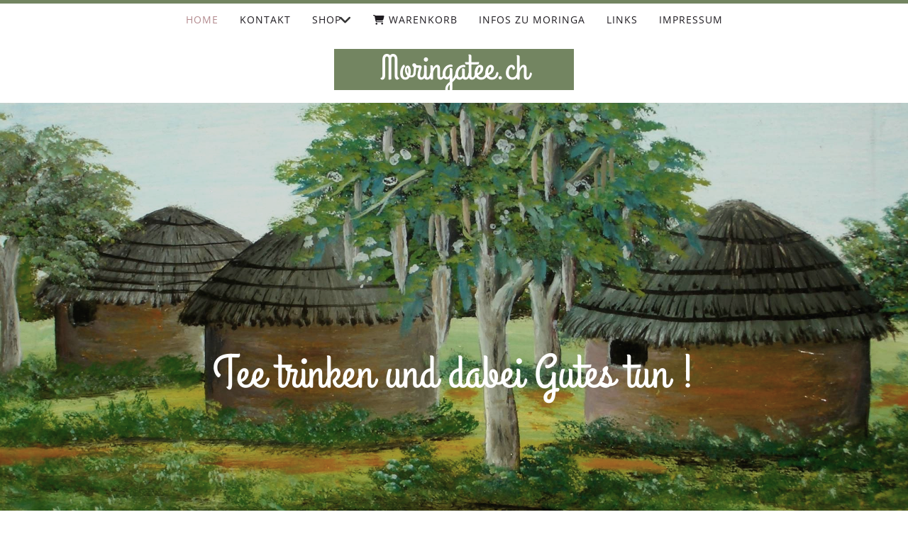

--- FILE ---
content_type: text/html; charset=UTF-8
request_url: https://www.moringatee.ch/
body_size: 5188
content:
<!DOCTYPE html>
<html lang="de-CH">
<head>
    <title>moringatee.ch - www.moringatee.ch</title>
    <meta charset="UTF-8">
    <meta name="viewport" content="width=device-width, initial-scale=1.0"/>
    <meta name="description" content=""/>
    <link rel="stylesheet" href="/files/template.css">
<link rel="stylesheet" href="/files/css/app.css?id=b44aeef79702ff15b829b51b92087a14" />
<script type="module" src="/build-base/assets/main-3732a219.js"></script><script src="/files/js/app.js?id=69851f66c478ba49d36c29f5e06aa2d4" defer></script>
    
    <meta name="generator" content="">
        
                    <link rel="stylesheet" href="/build-base/assets/jquery.fancybox-c4c560a6.css">                <script type="module" src="/build-base/assets/jquery.fancybox.pack-93f11b83.js"></script>                                <script type="module" src="/build-base/assets/image-b214714a.js"></script>                <script type="module">
          $(document).ready(function () {
            let oOptions = {
              padding: 0,
              margin: 20,
              scrolling: 'no',
              hideOnContentClick: true,
              wrapCSS: '',
                            };
            $('a[data-fancybox="962904ac75bb711b394126791a6d8b9f"]').fancybox(oOptions);
          });
        </script>
                        <link rel="stylesheet" href="/build-base/assets/slippry-3836b7d5.css">            <script type="module" src="/build-base/assets/gallery-2c910bb4.js"></script>            <script type="module" src="/build-base/assets/php-d947bd9b.js"></script>            <script type="module" src="/build-base/assets/gallery-62991308.js"></script>            <script type="module" src="/build-base/assets/gallerylightbox-203c41b3.js"></script>            <script type="module" src="/build-base/assets/galleryslideshow-848681a8.js"></script>            <script type="module" src="/build-base/assets/imagelightbox-a9de4fd6.js"></script>            <script type="module" src="/build-base/assets/slippry-912e969b.js"></script>        
                    <script type="module">
                $(document).ready(function() {
                    $('.wc_element[onetimeunique=5edf5c1e2931217727890c5e2c4d2663]').gallery({"id":3526354,"backgroundcolor":null,"borderradius":0,"borderwidth":0,"bordercolor":null,"tickcolor":"","mobilevisible":true,"mobilewidth":100,"mobilemarginleft":0,"mobilemarginright":0,"shadowactive":false,"shadowhorizontal":10,"shadowvertical":10,"shadowblur":10,"shadowspread":0,"shadowinset":0,"shadowcolor":"rgba(0, 0, 0, 1.00)","classes":"","maintype":"slideshow","showarrows":false,"showarrowsoutside":false,"showtitle":false,"showdescription":false,"mobileshowtitle":false,"mobileshowdescription":false,"autoplay":true,"imagescrop":true,"linkimages":false,"tick":"dot","rowimagescount":3,"mobilerowimagescount":3,"imagemode":"cover","showmargins":true,"overlaywhite":false,"imagealignment":"center center","height":400,"mobileheight":250,"height_fix":true,"mobileheight_fix":false,"images":[{"title":"1.Moringa-Pflanzchen in Plastik S\u00e4cklein gez\u00fcchtet.jpg","description":"","file":{"thumbnails":{"100":"\/files\/userdata\/thumbs\/100\/196184.jpg","200":"\/files\/userdata\/thumbs\/200\/196184.jpg","400":"\/files\/userdata\/thumbs\/400\/196184.jpg","800":"\/files\/userdata\/thumbs\/800\/196184.jpg","compressed":"\/files\/userdata\/thumbs\/compressed\/196184.jpg"},"compressed":"\/files\/userdata\/thumbs\/compressed\/196184.jpg","link":"\/files\/userdata\/filemanager\/data\/1.Moringa-Pflanzchen%20in%20Plastik%20S\u00e4cklein%20gez\u00fcchtet.jpg","id":196184,"name":"1.Moringa-Pflanzchen in Plastik S\u00e4cklein gez\u00fcchtet.jpg","path":"\/files\/userdata\/filemanager\/data\/1.Moringa-Pflanzchen%20in%20Plastik%20S\u00e4cklein%20gez\u00fcchtet.jpg","extension":"jpg","size":222010,"mimetype":"image\/jpeg"},"link":{"type":"none","target":null}},{"title":"2.grosse Pflanzen bereit f\u00fcr Garten oder Feld.jpg","description":"","file":{"thumbnails":{"100":"\/files\/userdata\/thumbs\/100\/196185.jpg","200":"\/files\/userdata\/thumbs\/200\/196185.jpg","400":"\/files\/userdata\/thumbs\/400\/196185.jpg","800":"\/files\/userdata\/thumbs\/800\/196185.jpg","compressed":"\/files\/userdata\/thumbs\/compressed\/196185.jpg"},"compressed":"\/files\/userdata\/thumbs\/compressed\/196185.jpg","link":"\/files\/userdata\/filemanager\/data\/2.grosse%20Pflanzen%20bereit%20f\u00fcr%20Garten%20oder%20Feld.jpg","id":196185,"name":"2.grosse Pflanzen bereit f\u00fcr Garten oder Feld.jpg","path":"\/files\/userdata\/filemanager\/data\/2.grosse%20Pflanzen%20bereit%20f\u00fcr%20Garten%20oder%20Feld.jpg","extension":"jpg","size":111792,"mimetype":"image\/jpeg"},"link":{"type":"none","target":null}},{"title":"Moringa ernte.jpg","description":"","file":{"thumbnails":{"100":"\/files\/userdata\/thumbs\/100\/196187.jpg","200":"\/files\/userdata\/thumbs\/200\/196187.jpg","400":"\/files\/userdata\/thumbs\/400\/196187.jpg","800":"\/files\/userdata\/thumbs\/800\/196187.jpg","compressed":"\/files\/userdata\/thumbs\/compressed\/196187.jpg"},"compressed":"\/files\/userdata\/thumbs\/compressed\/196187.jpg","link":"\/files\/userdata\/filemanager\/data\/Moringa%20ernte.jpg","id":196187,"name":"Moringa ernte.jpg","path":"\/files\/userdata\/filemanager\/data\/Moringa%20ernte.jpg","extension":"jpg","size":149265,"mimetype":"image\/jpeg"},"link":{"type":"none","target":null}}],"thumbnailwidths":[100,200,400,800]});
                });
            </script>
                    <link rel="stylesheet" href="/files/css/page_189226.css">
        <meta name="keywords" content="">
        <meta name="robots" content="all">
                <link rel="canonical" href="https://www.moringatee.ch"/>
    <style >[wire\:loading], [wire\:loading\.delay], [wire\:loading\.inline-block], [wire\:loading\.inline], [wire\:loading\.block], [wire\:loading\.flex], [wire\:loading\.table], [wire\:loading\.grid], [wire\:loading\.inline-flex] {display: none;}[wire\:loading\.delay\.shortest], [wire\:loading\.delay\.shorter], [wire\:loading\.delay\.short], [wire\:loading\.delay\.long], [wire\:loading\.delay\.longer], [wire\:loading\.delay\.longest] {display:none;}[wire\:offline] {display: none;}[wire\:dirty]:not(textarea):not(input):not(select) {display: none;}input:-webkit-autofill, select:-webkit-autofill, textarea:-webkit-autofill {animation-duration: 50000s;animation-name: livewireautofill;}@keyframes livewireautofill { from {} }</style>
</head>
<body class="green splash ">
<div class="innerBody">
    <div class="wsc_isMobile"></div>
<div class="wc_mainNavContainerMobile wc_element wc_element_page"
    
>
    
            <div class="wsc_scrolltoptop fa fa-arrow-up"></div>
        <div class="wc_mobile_head">
        <div
        id="logo_40232"
        onetimeunique="e2f3d7e0f08705664fbdd3006e8be597"
        class="wc_element wc_element_mobilelogo"
    >
                    
                            <div class="wc_logo_text">
                    <div><p align="left"><span class="textcolor-quaternaryColor"><span style="font-family: Grand Hotel;" class="custom-fontfamily"><span style="font-size: 32px;" class="custom-fontsize">&nbsp;Blumen Artist</span></span></span><br></p></div>
                </div>
            
                    
        <div class="divCleaner"></div>
    </div>
        <div class="nav_mobile_trigger wsc-fi wsc-fi-lines"></div>
        <div class="divCleaner"></div>
    </div>
    <div class="wc_mobile_navigation">
        <div class="wsc_navigation_close wsc-fi wsc-fi-cross"></div>
        <div class="wc_mobile_navigation_wrapper">
            <ul class="navigation main">
            <li class="navigationElement page active ">
        <div class="wsc_nav_back fa fa-chevron-left"></div>

        <a target="_self"
    href="/"
>
    <span class="navigationText">
        
                    Home
            </span>
</a>

            </li>
            <li class="navigationElement page  ">
        <div class="wsc_nav_back fa fa-chevron-left"></div>

        <a target="_self"
    href="/kontakt"
>
    <span class="navigationText">
        
                    Kontakt
            </span>
</a>

            </li>
            <li class="navigationElement shop  hasChilds">
        <div class="wsc_nav_back fa fa-chevron-left"></div>

        <a target="_self"
    href="/shop"
>
    <span class="navigationText">
        
                    Shop
            </span>
</a>

                    <div class="wsc_nav_childs fa fa-chevron-right"></div>
            <ul class="navigationLevel2">
                                    <li class="navigationElement shop_category  ">
        <div class="wsc_nav_back fa fa-chevron-left"></div>

        <a target="_self"
    href="/kategorie/moringa-produkte"
>
    <span class="navigationText">
        
                    Moringa Produkte
            </span>
</a>

            </li>
                                    <li class="navigationElement shop_category  ">
        <div class="wsc_nav_back fa fa-chevron-left"></div>

        <a target="_self"
    href="/kategorie/sonstige-produkte-aus-ghana"
>
    <span class="navigationText">
        
                    Sonstige Produkte aus Ghana
            </span>
</a>

            </li>
                            </ul>
            </li>
            <li class="navigationElement shop_cart  ">
        <div class="wsc_nav_back fa fa-chevron-left"></div>

        <a target="_self"
    href="/warenkorb"
>
    <span class="navigationText">
                                <i class="fa fa-shopping-cart" aria-hidden="true"></i>
        
                    Warenkorb
            </span>
</a>

            </li>
            <li class="navigationElement page  ">
        <div class="wsc_nav_back fa fa-chevron-left"></div>

        <a target="_self"
    href="/infos-zu-moringa"
>
    <span class="navigationText">
        
                    Infos zu Moringa
            </span>
</a>

            </li>
            <li class="navigationElement page  ">
        <div class="wsc_nav_back fa fa-chevron-left"></div>

        <a target="_self"
    href="/links"
>
    <span class="navigationText">
        
                    Links
            </span>
</a>

            </li>
            <li class="navigationElement page  ">
        <div class="wsc_nav_back fa fa-chevron-left"></div>

        <a target="_self"
    href="/impressum"
>
    <span class="navigationText">
        
                    Impressum
            </span>
</a>

            </li>
    
                </ul>
            <ul class="navigation secondary">
    
    </ul>
        </div>
    </div>
    <div class="divCleaner"></div>
</div>

    <div class="wc_header wc_element wc_element_header "
         
         style="background-color: var(--color-primary)"
    >
        

        <div class="wc_header_bar">
            <div class="header_bar_container header_bar_first_row">
                <div class="wc_mainNavContainer">
                    <ul class="navigation main">
            <li class="navigationElement page active ">
        <div class="wsc_nav_back fa fa-chevron-left"></div>

        <a target="_self"
    href="/"
>
    <span class="navigationText">
        
                    Home
            </span>
</a>

            </li>
            <li class="navigationElement page  ">
        <div class="wsc_nav_back fa fa-chevron-left"></div>

        <a target="_self"
    href="/kontakt"
>
    <span class="navigationText">
        
                    Kontakt
            </span>
</a>

            </li>
            <li class="navigationElement shop  hasChilds">
        <div class="wsc_nav_back fa fa-chevron-left"></div>

        <a target="_self"
    href="/shop"
>
    <span class="navigationText">
        
                    Shop
            </span>
</a>

                    <div class="wsc_nav_childs fa fa-chevron-right"></div>
            <ul class="navigationLevel2">
                                    <li class="navigationElement shop_category  ">
        <div class="wsc_nav_back fa fa-chevron-left"></div>

        <a target="_self"
    href="/kategorie/moringa-produkte"
>
    <span class="navigationText">
        
                    Moringa Produkte
            </span>
</a>

            </li>
                                    <li class="navigationElement shop_category  ">
        <div class="wsc_nav_back fa fa-chevron-left"></div>

        <a target="_self"
    href="/kategorie/sonstige-produkte-aus-ghana"
>
    <span class="navigationText">
        
                    Sonstige Produkte aus Ghana
            </span>
</a>

            </li>
                            </ul>
            </li>
            <li class="navigationElement shop_cart  ">
        <div class="wsc_nav_back fa fa-chevron-left"></div>

        <a target="_self"
    href="/warenkorb"
>
    <span class="navigationText">
                                <i class="fa fa-shopping-cart" aria-hidden="true"></i>
        
                    Warenkorb
            </span>
</a>

            </li>
            <li class="navigationElement page  ">
        <div class="wsc_nav_back fa fa-chevron-left"></div>

        <a target="_self"
    href="/infos-zu-moringa"
>
    <span class="navigationText">
        
                    Infos zu Moringa
            </span>
</a>

            </li>
            <li class="navigationElement page  ">
        <div class="wsc_nav_back fa fa-chevron-left"></div>

        <a target="_self"
    href="/links"
>
    <span class="navigationText">
        
                    Links
            </span>
</a>

            </li>
            <li class="navigationElement page  ">
        <div class="wsc_nav_back fa fa-chevron-left"></div>

        <a target="_self"
    href="/impressum"
>
    <span class="navigationText">
        
                    Impressum
            </span>
</a>

            </li>
    
                </ul>
                </div>

                <div class="wc_secondNavContainer">
                    <ul class="navigation secondary">
    
    </ul>
                </div>
            </div>

            <div class="header_bar_container header_bar_second_row">
                <div class="wc_header_logo_container">
                    <div
        id="logo_40231"
        onetimeunique="abcd5bd69c5681cb87cb57d011837835"
        class="wc_element wc_element_logo"
    >
                    
                            <div class="wc_logo_text">
                    <div><p>Moringatee.ch<br></p></div>
                </div>
            
                    
        <div class="divCleaner"></div>
    </div>
                </div>
            </div>
        </div>

        <div class="wc_header_image">
            <div class="wc_header_image_inner"
                 style=""
            ></div>

            <div class="wc_pageTitleContainer">
                <h1>
                    <div class="wc_pageTitleField wc_pageTitle ">
        <p><br></p>
    </div>
                </h1>
                <h3>
                    <div class="wc_pageTitleField wc_pageSubTitle ">
        <span class="textcolor-quaternaryColor"><span style="font-family: Grand Hotel;" class="custom-fontfamily"><span style="font-size: 54px;" class=""><span style="font-size: 66px;" class="custom-fontsize">Tee trinken und dabei Gutes tun !</span></span></span><br></span><p></p>
    </div>
                </h3>
            </div>
        </div>
    </div>

    <div class="wc_content">
        <div class="wc_contentContainer">
            <div
        id="container_409768"
        class="wc_element wc_element_content_container wc_content_container"
>
                            <div class="wc_content_container_inner">
                                                <div>
    
            <div
        id="element_3526438"
        onetimeunique="a95366c6ca9ea526dcd4b431f1a418d7"
        class="wc_element wc_element_row"
>
    

            <div>
    
            <div
        id="element_3526409"
        onetimeunique="09a2954a477f4edc4fec5c39520d181e"
        class="wc_element wc_element_col"
>
    

            <div>
    
            <div
        id="element_3526376"
        onetimeunique="b0ae0124e9b55f788dc60f60db68d39c"
        class="wc_element wc_element_text"
>
    

    <div
            class="wc_element_text_inner"
    >
        <h2 class="style_h2">Moringa – eine Quelle der Gesundheit</h2>
    </div>
</div>
        </div>
            <div>
    
            <div
        id="element_3526377"
        onetimeunique="3d3b638be8bcd8f1cb5fe302bc499502"
        class="wc_element wc_element_text"
>
    

    <div
            class="wc_element_text_inner"
    >
        <p class="grundstyle">Willkommen auf Moringatee.ch . Wir verkaufen nachhaltig produzierten Moringatee und andere Produkte aus Ghana.<br></p><p class="grundstyle">Der Moringabaum, auch bekannt unter dem Namen „The Miracle Tree“(= der Wunderbaum), wird v.a. in Afrika und Asien kultiviert. Blätter, Blüten, Rinde, Samen, Samenschalen und Öl werden zur Nahrungsergänzung, zu medizinischen Zwecken oder als gesundes Genussmittel verwendet. Die Untersuchung auf Inhaltsstoffe ergibt Erstaunliches: Moringablätter enthalten u.a. 4x mehr Vitamin A als Karotten, 7x mehr Vitamin C als Orangen, 4x mehr Calcium als Milch und 3x mehr Kalium als Bananen. Regelmässig angewendet sollen Moringaprodukte eine positive Wirkung auf Bluthochdruck haben, den Blutzuckerspiegel senken, das Immunsystem stärken und antiseptisch wirken.</p>
    </div>
</div>
        </div>
            <div>
    
            <div
    id="element_3526374"
    hoverStyle=""
    textColor=""
    backgroundColor=""
    borderColor=""
    onetimeunique="82e83c99680ce6ac11405a85888c6849"
    class="wc_element wc_element_button"
>
    
    <a id="button_3526374" class="buttonContent"
                    href="/infos-zu-moringa"
            target="_self"
                        >
        <p style="text-align: center; color: rgba(255,255,255,1); text-transform: uppercase;" class="style1style"><span class="textcolor-tertiaryColor"><span class="textcolor-quaternaryColor">mehr</span> <span class="textcolor-quaternaryColor">dazu </span></span><br></p>
    </a>
</div>

        </div>
    </div>
        </div>
            <div>
    
            <div
        id="element_3526410"
        onetimeunique="f76828f5dc6f2ba3c249d09caf76df1c"
        class="wc_element wc_element_col"
>
    

            <div>
                                    
            <div wire:id="hfCGnmtCkA2xEgJ72vVp" wire:initial-data="{&quot;fingerprint&quot;:{&quot;id&quot;:&quot;hfCGnmtCkA2xEgJ72vVp&quot;,&quot;name&quot;:&quot;content.element.image&quot;,&quot;locale&quot;:&quot;de_CH&quot;,&quot;path&quot;:&quot;\/&quot;,&quot;method&quot;:&quot;GET&quot;,&quot;v&quot;:&quot;acj&quot;},&quot;effects&quot;:{&quot;listeners&quot;:[]},&quot;serverMemo&quot;:{&quot;children&quot;:[],&quot;errors&quot;:[],&quot;htmlHash&quot;:&quot;eebe8572&quot;,&quot;data&quot;:{&quot;element&quot;:&quot;O:46:\&quot;Wsc\\Base\\Data\\Content\\Element\\ImageElementData\&quot;:30:{s:2:\&quot;id\&quot;;i:3526365;s:11:\&quot;mobileOrder\&quot;;i:0;s:12:\&quot;borderRadius\&quot;;i:0;s:11:\&quot;borderWidth\&quot;;i:0;s:11:\&quot;mobileWidth\&quot;;i:100;s:6:\&quot;styles\&quot;;O:28:\&quot;Wsc\\Base\\Data\\DataCollection\&quot;:2:{s:8:\&quot;\u0000*\u0000items\&quot;;a:2:{i:0;O:31:\&quot;Wsc\\Base\\Data\\Content\\StyleData\&quot;:2:{s:4:\&quot;name\&quot;;s:13:\&quot;border-radius\&quot;;s:5:\&quot;value\&quot;;s:4:\&quot; 0px\&quot;;}i:1;O:31:\&quot;Wsc\\Base\\Data\\Content\\StyleData\&quot;:2:{s:4:\&quot;name\&quot;;s:12:\&quot;border-width\&quot;;s:5:\&quot;value\&quot;;s:4:\&quot; 0px\&quot;;}}s:28:\&quot;\u0000*\u0000escapeWhenCastingToString\&quot;;b:0;}s:11:\&quot;borderStyle\&quot;;O:42:\&quot;Wsc\\Base\\Enums\\Content\\Element\\BorderStyle\&quot;:2:{s:8:\&quot;\u0000*\u0000value\&quot;;s:4:\&quot;none\&quot;;s:8:\&quot;\u0000*\u0000label\&quot;;s:4:\&quot;None\&quot;;}s:15:\&quot;backgroundColor\&quot;;N;s:11:\&quot;borderColor\&quot;;N;s:6:\&quot;shadow\&quot;;N;s:16:\&quot;mobileMarginLeft\&quot;;i:0;s:17:\&quot;mobileMarginRight\&quot;;i:0;s:15:\&quot;isMobileVisible\&quot;;b:1;s:3:\&quot;src\&quot;;s:44:\&quot;\/files\/userdata\/thumbs\/compressed\/196142.JPG\&quot;;s:7:\&quot;altText\&quot;;s:0:\&quot;\&quot;;s:6:\&quot;height\&quot;;i:400;s:12:\&quot;mobileHeight\&quot;;i:300;s:9:\&quot;heightFix\&quot;;b:1;s:15:\&quot;mobileHeightFix\&quot;;b:1;s:17:\&quot;imageBorderRadius\&quot;;i:0;s:16:\&quot;imageBorderWidth\&quot;;i:0;s:16:\&quot;imageBorderStyle\&quot;;r:16;s:10:\&quot;imageRound\&quot;;b:0;s:9:\&quot;imageSize\&quot;;O:53:\&quot;Wsc\\Base\\Enums\\Content\\Element\\ImageElement\\ImageSize\&quot;:2:{s:8:\&quot;\u0000*\u0000value\&quot;;s:5:\&quot;cover\&quot;;s:8:\&quot;\u0000*\u0000label\&quot;;s:5:\&quot;Cover\&quot;;}s:13:\&quot;imagePosition\&quot;;O:57:\&quot;Wsc\\Base\\Enums\\Content\\Element\\ImageElement\\ImagePosition\&quot;:2:{s:8:\&quot;\u0000*\u0000value\&quot;;s:15:\&quot;vCenter hCenter\&quot;;s:8:\&quot;\u0000*\u0000label\&quot;;s:12:\&quot;CenterCenter\&quot;;}s:9:\&quot;alignment\&quot;;O:44:\&quot;Wsc\\Base\\Enums\\Content\\Element\\TextAlignment\&quot;:2:{s:8:\&quot;\u0000*\u0000value\&quot;;s:6:\&quot;center\&quot;;s:8:\&quot;\u0000*\u0000label\&quot;;s:6:\&quot;Center\&quot;;}s:16:\&quot;imageBorderColor\&quot;;N;s:11:\&quot;imageShadow\&quot;;N;s:11:\&quot;imageFilter\&quot;;N;s:4:\&quot;link\&quot;;O:30:\&quot;Wsc\\Base\\Data\\Content\\LinkData\&quot;:4:{s:4:\&quot;type\&quot;;O:36:\&quot;Wsc\\Base\\Enums\\Content\\Link\\LinkType\&quot;:2:{s:8:\&quot;\u0000*\u0000value\&quot;;s:4:\&quot;none\&quot;;s:8:\&quot;\u0000*\u0000label\&quot;;s:4:\&quot;None\&quot;;}s:3:\&quot;url\&quot;;s:7:\&quot;http:\/\/\&quot;;s:6:\&quot;target\&quot;;O:38:\&quot;Wsc\\Base\\Enums\\Content\\Link\\LinkTarget\&quot;:2:{s:8:\&quot;\u0000*\u0000value\&quot;;s:5:\&quot;_self\&quot;;s:8:\&quot;\u0000*\u0000label\&quot;;s:4:\&quot;Self\&quot;;}s:6:\&quot;fileId\&quot;;N;}}&quot;},&quot;dataMeta&quot;:{&quot;wireables&quot;:[&quot;element&quot;]},&quot;checksum&quot;:&quot;3a450f979d7ed5357bc793a78074b15fb5d20df8f9ba27c14658c8e16faedd53&quot;}}"
        id="element_3526365"
        onetimeunique="962904ac75bb711b394126791a6d8b9f"
        class="wc_element wc_element_image"
>
    
    <div
        class="wc_element_image_container"
    >
        <div
            class="wc_element_image_container_wrapper cover vCenter hCenter"
        >
            
            <img
                src="/files/userdata/thumbs/compressed/196142.JPG"
                alt=""
                
            >
        </div>
    </div>

    </div>

<!-- Livewire Component wire-end:hfCGnmtCkA2xEgJ72vVp -->        </div>
    </div>
        </div>
        <div class="divCleaner"></div>
</div>
        </div>
                                    </div>
        <div class="wc_content_container_mobile">
        </div>
        <div class="divCleaner"></div>
    </div>
<div class="divCleaner"></div>
                    <div
        id="container_409769"
        class="wc_element wc_element_content_container wc_content_container"
>
                            <div class="wc_content_container_inner">
                                                <div>
    
            <div
    id="element_3572492"
    hoverStyle=""
    textColor=""
    backgroundColor=""
    borderColor=""
    onetimeunique="46a29dd579f4bea0c714e25d8aa42895"
    class="wc_element wc_element_button"
>
    
    <a id="button_3572492" class="buttonContent"
                    href="/shop"
            target="_self"
                        >
        <p style="text-align: center; color: rgba(255,255,255,1); font-size: 36px; font-family: Sacramento;">Shop</p>
    </a>
</div>

        </div>
                                    </div>
        <div class="wc_content_container_mobile">
        </div>
        <div class="divCleaner"></div>
    </div>
<div class="divCleaner"></div>
                    <div
        id="container_409770"
        class="wc_element wc_element_content_container wc_content_container"
>
                            <div class="wc_content_container_inner">
                                                </div>
        <div class="wc_content_container_mobile">
        </div>
        <div class="divCleaner"></div>
    </div>
<div class="divCleaner"></div>
                    <div
        id="container_409771"
        class="wc_element wc_element_content_container wc_content_container"
>
                            <div class="wc_content_container_inner">
                                                <div>
    
            <div
        id="element_3526357"
        onetimeunique="3adb21cfa9da9d51f0449da589f4f555"
        class="wc_element wc_element_spacer wsc_mobile_hide"
>
    
</div>
        </div>
                                    <div>
                
            <div
        id="element_3526354"
        element_id="3526354"
        onetimeunique="5edf5c1e2931217727890c5e2c4d2663"
        class="wc_element wc_element_gallery"
>
    

    </div>
        </div>
                                    </div>
        <div class="wc_content_container_mobile">
        </div>
        <div class="divCleaner"></div>
    </div>
<div class="divCleaner"></div>
        </div>
    </div>

    <div class="wc_footer">
        <div class="wc_secondNavContainer">
            <ul class="navigation secondary">
    
    </ul>
        </div>
    </div>

    </div>

<script src="/livewire/livewire.js?id=90730a3b0e7144480175" data-turbo-eval="false" data-turbolinks-eval="false" ></script><script data-turbo-eval="false" data-turbolinks-eval="false" >window.livewire = new Livewire();window.Livewire = window.livewire;window.livewire_app_url = '';window.livewire_token = '2RPEQW0t2KWEMEcUZThLWoUnlq4YWUjty7M2JLYR';window.deferLoadingAlpine = function (callback) {window.addEventListener('livewire:load', function () {callback();});};let started = false;window.addEventListener('alpine:initializing', function () {if (! started) {window.livewire.start();started = true;}});document.addEventListener("DOMContentLoaded", function () {if (! started) {window.livewire.start();started = true;}});</script>
</body>
</html>


--- FILE ---
content_type: text/css
request_url: https://www.moringatee.ch/files/css/app.css?id=b44aeef79702ff15b829b51b92087a14
body_size: 18399
content:
.wsc-fi{text-rendering:auto;-webkit-font-smoothing:antialiased;display:inline-block;font:normal normal normal 14px/1 WSC_FontIcons;font-size:inherit}.wsc-fi:before{display:block;font-family:WSC_FontIcons}.wsc-fi.wsc-fi-dot-square:before{content:"\f001";margin-top:4px}.wsc-fi.wsc-fi-dot-line:before{content:"\f002";margin-top:2px}.wsc-fi.wsc-fi-dot:before{content:"\f003";margin-top:3px}.wsc-fi.wsc-fi-user:before{content:"\f004";margin-top:3px}.wsc-fi.wsc-fi-disc:before{content:"\f005";margin-top:3px}.wsc-fi.wsc-fi-truetype:before{content:"\f006";margin-top:3px}.wsc-fi.wsc-fi-atext:before{content:"\f007";margin-top:3px}.wsc-fi.wsc-fi-cross:before{content:"\f008";margin-top:3px}.wsc-fi.wsc-fi-lines:before{content:"\f009";margin-top:3px}.wsc-fi.wsc-fi-gallery:before{content:"\f010";margin-top:3px}.wsc-fi.wsc-fi-button:before{content:"\f011";margin-top:3px}.wsc-fi.wsc-fi-form:before{content:"\f012";margin-top:3px}.wsc-fi.wsc-fi-spacer:before{content:"\f013";margin-top:3px}.wsc-fi.wsc-fi-iframe:before{content:"\f014";margin-top:3px}@font-face{font-family:Abhaya Libre;font-style:normal;font-weight:400;src:url(/files/fonts/abhayalibre/v13/e3tmeuGtX-Co5MNzeAOqinEQYUnXkvc.woff2) format("woff2");unicode-range:U+0964-0965,U+0d82-0df4,U+200c-200d,U+25cc}@font-face{font-family:Abhaya Libre;font-style:normal;font-weight:400;src:url(/files/fonts/abhayalibre/v13/e3tmeuGtX-Co5MNzeAOqinEQcknXkvc.woff2) format("woff2");unicode-range:U+0100-024f,U+0259,U+1e??,U+2020,U+20a0-20ab,U+20ad-20cf,U+2113,U+2c60-2c7f,U+a720-a7ff}@font-face{font-family:Abhaya Libre;font-style:normal;font-weight:400;src:url(/files/fonts/abhayalibre/v13/e3tmeuGtX-Co5MNzeAOqinEQfEnX.woff2) format("woff2");unicode-range:U+00??,U+0131,U+0152-0153,U+02bb-02bc,U+02c6,U+02da,U+02dc,U+2000-206f,U+2074,U+20ac,U+2122,U+2191,U+2193,U+2212,U+2215,U+feff,U+fffd}@font-face{font-family:Abhaya Libre;font-style:normal;font-weight:600;src:url(/files/fonts/abhayalibre/v13/e3t5euGtX-Co5MNzeAOqinEYo23CsNZJ2oY.woff2) format("woff2");unicode-range:U+0964-0965,U+0d82-0df4,U+200c-200d,U+25cc}@font-face{font-family:Abhaya Libre;font-style:normal;font-weight:600;src:url(/files/fonts/abhayalibre/v13/e3t5euGtX-Co5MNzeAOqinEYo23Co9ZJ2oY.woff2) format("woff2");unicode-range:U+0100-024f,U+0259,U+1e??,U+2020,U+20a0-20ab,U+20ad-20cf,U+2113,U+2c60-2c7f,U+a720-a7ff}@font-face{font-family:Abhaya Libre;font-style:normal;font-weight:600;src:url(/files/fonts/abhayalibre/v13/e3t5euGtX-Co5MNzeAOqinEYo23CrdZJ.woff2) format("woff2");unicode-range:U+00??,U+0131,U+0152-0153,U+02bb-02bc,U+02c6,U+02da,U+02dc,U+2000-206f,U+2074,U+20ac,U+2122,U+2191,U+2193,U+2212,U+2215,U+feff,U+fffd}@font-face{font-family:Abhaya Libre;font-style:normal;font-weight:700;src:url(/files/fonts/abhayalibre/v13/e3t5euGtX-Co5MNzeAOqinEYx2zCsNZJ2oY.woff2) format("woff2");unicode-range:U+0964-0965,U+0d82-0df4,U+200c-200d,U+25cc}@font-face{font-family:Abhaya Libre;font-style:normal;font-weight:700;src:url(/files/fonts/abhayalibre/v13/e3t5euGtX-Co5MNzeAOqinEYx2zCo9ZJ2oY.woff2) format("woff2");unicode-range:U+0100-024f,U+0259,U+1e??,U+2020,U+20a0-20ab,U+20ad-20cf,U+2113,U+2c60-2c7f,U+a720-a7ff}@font-face{font-family:Abhaya Libre;font-style:normal;font-weight:700;src:url(/files/fonts/abhayalibre/v13/e3t5euGtX-Co5MNzeAOqinEYx2zCrdZJ.woff2) format("woff2");unicode-range:U+00??,U+0131,U+0152-0153,U+02bb-02bc,U+02c6,U+02da,U+02dc,U+2000-206f,U+2074,U+20ac,U+2122,U+2191,U+2193,U+2212,U+2215,U+feff,U+fffd}@font-face{font-family:Abril Fatface;font-style:normal;font-weight:400;src:url(/files/fonts/abrilfatface/v19/zOL64pLDlL1D99S8g8PtiKchq-lmjdLh.woff2) format("woff2");unicode-range:U+0100-024f,U+0259,U+1e??,U+2020,U+20a0-20ab,U+20ad-20cf,U+2113,U+2c60-2c7f,U+a720-a7ff}@font-face{font-family:Abril Fatface;font-style:normal;font-weight:400;src:url(/files/fonts/abrilfatface/v19/zOL64pLDlL1D99S8g8PtiKchq-dmjQ.woff2) format("woff2");unicode-range:U+00??,U+0131,U+0152-0153,U+02bb-02bc,U+02c6,U+02da,U+02dc,U+2000-206f,U+2074,U+20ac,U+2122,U+2191,U+2193,U+2212,U+2215,U+feff,U+fffd}@font-face{font-family:Alike Angular;font-style:normal;font-weight:400;src:url(/files/fonts/alikeangular/v20/3qTrojWunjGQtEBlIcwMbSoI7kQwbQ.woff2) format("woff2");unicode-range:U+00??,U+0131,U+0152-0153,U+02bb-02bc,U+02c6,U+02da,U+02dc,U+2000-206f,U+2074,U+20ac,U+2122,U+2191,U+2193,U+2212,U+2215,U+feff,U+fffd}@font-face{font-family:Amiko;font-style:normal;font-weight:400;src:url(/files/fonts/amiko/v12/WwkQxPq1DFK04uqjeV_8MQ.woff2) format("woff2");unicode-range:U+0900-097f,U+1cd0-1cf6,U+1cf8-1cf9,U+200c-200d,U+20a8,U+20b9,U+25cc,U+a830-a839,U+a8e0-a8fb}@font-face{font-family:Amiko;font-style:normal;font-weight:400;src:url(/files/fonts/amiko/v12/WwkQxPq1DFK04uqseV_8MQ.woff2) format("woff2");unicode-range:U+0100-024f,U+0259,U+1e??,U+2020,U+20a0-20ab,U+20ad-20cf,U+2113,U+2c60-2c7f,U+a720-a7ff}@font-face{font-family:Amiko;font-style:normal;font-weight:400;src:url(/files/fonts/amiko/v12/WwkQxPq1DFK04uqieV8.woff2) format("woff2");unicode-range:U+00??,U+0131,U+0152-0153,U+02bb-02bc,U+02c6,U+02da,U+02dc,U+2000-206f,U+2074,U+20ac,U+2122,U+2191,U+2193,U+2212,U+2215,U+feff,U+fffd}@font-face{font-family:Anton;font-style:normal;font-weight:400;src:url(/files/fonts/anton/v23/1Ptgg87LROyAm3K8-C8QSw.woff2) format("woff2");unicode-range:U+0102-0103,U+0110-0111,U+0128-0129,U+0168-0169,U+01a0-01a1,U+01af-01b0,U+1ea0-1ef9,U+20ab}@font-face{font-family:Anton;font-style:normal;font-weight:400;src:url(/files/fonts/anton/v23/1Ptgg87LROyAm3K9-C8QSw.woff2) format("woff2");unicode-range:U+0100-024f,U+0259,U+1e??,U+2020,U+20a0-20ab,U+20ad-20cf,U+2113,U+2c60-2c7f,U+a720-a7ff}@font-face{font-family:Anton;font-style:normal;font-weight:400;src:url(/files/fonts/anton/v23/1Ptgg87LROyAm3Kz-C8.woff2) format("woff2");unicode-range:U+00??,U+0131,U+0152-0153,U+02bb-02bc,U+02c6,U+02da,U+02dc,U+2000-206f,U+2074,U+20ac,U+2122,U+2191,U+2193,U+2212,U+2215,U+feff,U+fffd}@font-face{font-family:Arima Madurai;font-style:normal;font-weight:400;src:url(/files/fonts/arimamadurai/v14/t5tmIRoeKYORG0WNMgnC3seB3SjPr6OH.woff2) format("woff2");unicode-range:U+0964-0965,U+0b82-0bfa,U+200c-200d,U+20b9,U+25cc}@font-face{font-family:Arima Madurai;font-style:normal;font-weight:400;src:url(/files/fonts/arimamadurai/v14/t5tmIRoeKYORG0WNMgnC3seB3THPr6OH.woff2) format("woff2");unicode-range:U+0102-0103,U+0110-0111,U+0128-0129,U+0168-0169,U+01a0-01a1,U+01af-01b0,U+1ea0-1ef9,U+20ab}@font-face{font-family:Arima Madurai;font-style:normal;font-weight:400;src:url(/files/fonts/arimamadurai/v14/t5tmIRoeKYORG0WNMgnC3seB3TDPr6OH.woff2) format("woff2");unicode-range:U+0100-024f,U+0259,U+1e??,U+2020,U+20a0-20ab,U+20ad-20cf,U+2113,U+2c60-2c7f,U+a720-a7ff}@font-face{font-family:Arima Madurai;font-style:normal;font-weight:400;src:url(/files/fonts/arimamadurai/v14/t5tmIRoeKYORG0WNMgnC3seB3T7Prw.woff2) format("woff2");unicode-range:U+00??,U+0131,U+0152-0153,U+02bb-02bc,U+02c6,U+02da,U+02dc,U+2000-206f,U+2074,U+20ac,U+2122,U+2191,U+2193,U+2212,U+2215,U+feff,U+fffd}@font-face{font-family:Arvo;font-style:normal;font-weight:400;src:url(/files/fonts/arvo/v20/tDbD2oWUg0MKqScQ7Q.woff2) format("woff2");unicode-range:U+00??,U+0131,U+0152-0153,U+02bb-02bc,U+02c6,U+02da,U+02dc,U+2000-206f,U+2074,U+20ac,U+2122,U+2191,U+2193,U+2212,U+2215,U+feff,U+fffd}@font-face{font-family:Asul;font-style:normal;font-weight:400;src:url(/files/fonts/asul/v19/VuJ-dNjKxYr42fQPXQ.woff2) format("woff2");unicode-range:U+00??,U+0131,U+0152-0153,U+02bb-02bc,U+02c6,U+02da,U+02dc,U+2000-206f,U+2074,U+20ac,U+2122,U+2191,U+2193,U+2212,U+2215,U+feff,U+fffd}@font-face{font-family:Bangers;font-style:normal;font-weight:400;src:url(/files/fonts/bangers/v20/FeVQS0BTqb0h60ACH5FQ2Ixi.woff2) format("woff2");unicode-range:U+0102-0103,U+0110-0111,U+0128-0129,U+0168-0169,U+01a0-01a1,U+01af-01b0,U+1ea0-1ef9,U+20ab}@font-face{font-family:Bangers;font-style:normal;font-weight:400;src:url(/files/fonts/bangers/v20/FeVQS0BTqb0h60ACH5BQ2Ixi.woff2) format("woff2");unicode-range:U+0100-024f,U+0259,U+1e??,U+2020,U+20a0-20ab,U+20ad-20cf,U+2113,U+2c60-2c7f,U+a720-a7ff}@font-face{font-family:Bangers;font-style:normal;font-weight:400;src:url(/files/fonts/bangers/v20/FeVQS0BTqb0h60ACH55Q2A.woff2) format("woff2");unicode-range:U+00??,U+0131,U+0152-0153,U+02bb-02bc,U+02c6,U+02da,U+02dc,U+2000-206f,U+2074,U+20ac,U+2122,U+2191,U+2193,U+2212,U+2215,U+feff,U+fffd}@font-face{font-family:Barlow Condensed;font-style:normal;font-weight:400;src:url(/files/fonts/barlowcondensed/v12/HTx3L3I-JCGChYJ8VI-L6OO_au7B6x7T2kn3.woff2) format("woff2");unicode-range:U+0102-0103,U+0110-0111,U+0128-0129,U+0168-0169,U+01a0-01a1,U+01af-01b0,U+1ea0-1ef9,U+20ab}@font-face{font-family:Barlow Condensed;font-style:normal;font-weight:400;src:url(/files/fonts/barlowcondensed/v12/HTx3L3I-JCGChYJ8VI-L6OO_au7B6x_T2kn3.woff2) format("woff2");unicode-range:U+0100-024f,U+0259,U+1e??,U+2020,U+20a0-20ab,U+20ad-20cf,U+2113,U+2c60-2c7f,U+a720-a7ff}@font-face{font-family:Barlow Condensed;font-style:normal;font-weight:400;src:url(/files/fonts/barlowcondensed/v12/HTx3L3I-JCGChYJ8VI-L6OO_au7B6xHT2g.woff2) format("woff2");unicode-range:U+00??,U+0131,U+0152-0153,U+02bb-02bc,U+02c6,U+02da,U+02dc,U+2000-206f,U+2074,U+20ac,U+2122,U+2191,U+2193,U+2212,U+2215,U+feff,U+fffd}@font-face{font-family:Barlow Condensed;font-style:normal;font-weight:700;src:url(/files/fonts/barlowcondensed/v12/HTxwL3I-JCGChYJ8VI-L6OO_au7B46r2z3nWuZEC.woff2) format("woff2");unicode-range:U+0102-0103,U+0110-0111,U+0128-0129,U+0168-0169,U+01a0-01a1,U+01af-01b0,U+1ea0-1ef9,U+20ab}@font-face{font-family:Barlow Condensed;font-style:normal;font-weight:700;src:url(/files/fonts/barlowcondensed/v12/HTxwL3I-JCGChYJ8VI-L6OO_au7B46r2z3jWuZEC.woff2) format("woff2");unicode-range:U+0100-024f,U+0259,U+1e??,U+2020,U+20a0-20ab,U+20ad-20cf,U+2113,U+2c60-2c7f,U+a720-a7ff}@font-face{font-family:Barlow Condensed;font-style:normal;font-weight:700;src:url(/files/fonts/barlowcondensed/v12/HTxwL3I-JCGChYJ8VI-L6OO_au7B46r2z3bWuQ.woff2) format("woff2");unicode-range:U+00??,U+0131,U+0152-0153,U+02bb-02bc,U+02c6,U+02da,U+02dc,U+2000-206f,U+2074,U+20ac,U+2122,U+2191,U+2193,U+2212,U+2215,U+feff,U+fffd}@font-face{font-family:Belleza;font-style:normal;font-weight:400;src:url(/files/fonts/belleza/v17/0nkoC9_pNeMfhX4Bhc_4ajzr.woff2) format("woff2");unicode-range:U+0100-02af,U+0304,U+0308,U+0329,U+1e00-1e9f,U+1ef2-1eff,U+2020,U+20a0-20ab,U+20ad-20c0,U+2113,U+2c60-2c7f,U+a720-a7ff}@font-face{font-family:Belleza;font-style:normal;font-weight:400;src:url(/files/fonts/belleza/v17/0nkoC9_pNeMfhX4BhcH4ag.woff2) format("woff2");unicode-range:U+00??,U+0131,U+0152-0153,U+02bb-02bc,U+02c6,U+02da,U+02dc,U+0304,U+0308,U+0329,U+2000-206f,U+2074,U+20ac,U+2122,U+2191,U+2193,U+2212,U+2215,U+feff,U+fffd}@font-face{font-family:BioRhyme;font-style:normal;font-weight:300;src:url(/files/fonts/biorhyme/v12/1cX3aULHBpDMsHYW_ETqjUGJocWU1A.woff2) format("woff2");unicode-range:U+0100-024f,U+0259,U+1e??,U+2020,U+20a0-20ab,U+20ad-20cf,U+2113,U+2c60-2c7f,U+a720-a7ff}@font-face{font-family:BioRhyme;font-style:normal;font-weight:300;src:url(/files/fonts/biorhyme/v12/1cX3aULHBpDMsHYW_ETqjUGHocU.woff2) format("woff2");unicode-range:U+00??,U+0131,U+0152-0153,U+02bb-02bc,U+02c6,U+02da,U+02dc,U+2000-206f,U+2074,U+20ac,U+2122,U+2191,U+2193,U+2212,U+2215,U+feff,U+fffd}@font-face{font-family:BioRhyme;font-style:normal;font-weight:400;src:url(/files/fonts/biorhyme/v12/1cXwaULHBpDMsHYW_ExPr1S4gA.woff2) format("woff2");unicode-range:U+0100-024f,U+0259,U+1e??,U+2020,U+20a0-20ab,U+20ad-20cf,U+2113,U+2c60-2c7f,U+a720-a7ff}@font-face{font-family:BioRhyme;font-style:normal;font-weight:400;src:url(/files/fonts/biorhyme/v12/1cXwaULHBpDMsHYW_ExBr1Q.woff2) format("woff2");unicode-range:U+00??,U+0131,U+0152-0153,U+02bb-02bc,U+02c6,U+02da,U+02dc,U+2000-206f,U+2074,U+20ac,U+2122,U+2191,U+2193,U+2212,U+2215,U+feff,U+fffd}@font-face{font-family:BioRhyme;font-style:normal;font-weight:700;src:url(/files/fonts/biorhyme/v12/1cX3aULHBpDMsHYW_ET6ikGJocWU1A.woff2) format("woff2");unicode-range:U+0100-024f,U+0259,U+1e??,U+2020,U+20a0-20ab,U+20ad-20cf,U+2113,U+2c60-2c7f,U+a720-a7ff}@font-face{font-family:BioRhyme;font-style:normal;font-weight:700;src:url(/files/fonts/biorhyme/v12/1cX3aULHBpDMsHYW_ET6ikGHocU.woff2) format("woff2");unicode-range:U+00??,U+0131,U+0152-0153,U+02bb-02bc,U+02c6,U+02da,U+02dc,U+2000-206f,U+2074,U+20ac,U+2122,U+2191,U+2193,U+2212,U+2215,U+feff,U+fffd}@font-face{font-family:Bitter;font-style:normal;font-weight:400;src:url(/files/fonts/bitter/v28/rax8HiqOu8IVPmn7coxpPDk.woff2) format("woff2");unicode-range:U+0460-052f,U+1c80-1c88,U+20b4,U+2de0-2dff,U+a640-a69f,U+fe2e-fe2f}@font-face{font-family:Bitter;font-style:normal;font-weight:400;src:url(/files/fonts/bitter/v28/rax8HiqOu8IVPmn7e4xpPDk.woff2) format("woff2");unicode-range:U+0301,U+0400-045f,U+0490-0491,U+04b0-04b1,U+2116}@font-face{font-family:Bitter;font-style:normal;font-weight:400;src:url(/files/fonts/bitter/v28/rax8HiqOu8IVPmn7cIxpPDk.woff2) format("woff2");unicode-range:U+0102-0103,U+0110-0111,U+0128-0129,U+0168-0169,U+01a0-01a1,U+01af-01b0,U+1ea0-1ef9,U+20ab}@font-face{font-family:Bitter;font-style:normal;font-weight:400;src:url(/files/fonts/bitter/v28/rax8HiqOu8IVPmn7cYxpPDk.woff2) format("woff2");unicode-range:U+0100-024f,U+0259,U+1e??,U+2020,U+20a0-20ab,U+20ad-20cf,U+2113,U+2c60-2c7f,U+a720-a7ff}@font-face{font-family:Bitter;font-style:normal;font-weight:400;src:url(/files/fonts/bitter/v28/rax8HiqOu8IVPmn7f4xp.woff2) format("woff2");unicode-range:U+00??,U+0131,U+0152-0153,U+02bb-02bc,U+02c6,U+02da,U+02dc,U+2000-206f,U+2074,U+20ac,U+2122,U+2191,U+2193,U+2212,U+2215,U+feff,U+fffd}@font-face{font-family:Bitter;font-style:normal;font-weight:700;src:url(/files/fonts/bitter/v28/rax8HiqOu8IVPmn7coxpPDk.woff2) format("woff2");unicode-range:U+0460-052f,U+1c80-1c88,U+20b4,U+2de0-2dff,U+a640-a69f,U+fe2e-fe2f}@font-face{font-family:Bitter;font-style:normal;font-weight:700;src:url(/files/fonts/bitter/v28/rax8HiqOu8IVPmn7e4xpPDk.woff2) format("woff2");unicode-range:U+0301,U+0400-045f,U+0490-0491,U+04b0-04b1,U+2116}@font-face{font-family:Bitter;font-style:normal;font-weight:700;src:url(/files/fonts/bitter/v28/rax8HiqOu8IVPmn7cIxpPDk.woff2) format("woff2");unicode-range:U+0102-0103,U+0110-0111,U+0128-0129,U+0168-0169,U+01a0-01a1,U+01af-01b0,U+1ea0-1ef9,U+20ab}@font-face{font-family:Bitter;font-style:normal;font-weight:700;src:url(/files/fonts/bitter/v28/rax8HiqOu8IVPmn7cYxpPDk.woff2) format("woff2");unicode-range:U+0100-024f,U+0259,U+1e??,U+2020,U+20a0-20ab,U+20ad-20cf,U+2113,U+2c60-2c7f,U+a720-a7ff}@font-face{font-family:Bitter;font-style:normal;font-weight:700;src:url(/files/fonts/bitter/v28/rax8HiqOu8IVPmn7f4xp.woff2) format("woff2");unicode-range:U+00??,U+0131,U+0152-0153,U+02bb-02bc,U+02c6,U+02da,U+02dc,U+2000-206f,U+2074,U+20ac,U+2122,U+2191,U+2193,U+2212,U+2215,U+feff,U+fffd}@font-face{font-family:Black Ops One;font-style:normal;font-weight:400;src:url(/files/fonts/blackopsone/v20/qWcsB6-ypo7xBdr6Xshe96H3aDbbtwkh.woff2) format("woff2");unicode-range:U+0460-052f,U+1c80-1c88,U+20b4,U+2de0-2dff,U+a640-a69f,U+fe2e-fe2f}@font-face{font-family:Black Ops One;font-style:normal;font-weight:400;src:url(/files/fonts/blackopsone/v20/qWcsB6-ypo7xBdr6Xshe96H3aDTbtwkh.woff2) format("woff2");unicode-range:U+0102-0103,U+0110-0111,U+0128-0129,U+0168-0169,U+01a0-01a1,U+01af-01b0,U+1ea0-1ef9,U+20ab}@font-face{font-family:Black Ops One;font-style:normal;font-weight:400;src:url(/files/fonts/blackopsone/v20/qWcsB6-ypo7xBdr6Xshe96H3aDXbtwkh.woff2) format("woff2");unicode-range:U+0100-024f,U+0259,U+1e??,U+2020,U+20a0-20ab,U+20ad-20cf,U+2113,U+2c60-2c7f,U+a720-a7ff}@font-face{font-family:Black Ops One;font-style:normal;font-weight:400;src:url(/files/fonts/blackopsone/v20/qWcsB6-ypo7xBdr6Xshe96H3aDvbtw.woff2) format("woff2");unicode-range:U+00??,U+0131,U+0152-0153,U+02bb-02bc,U+02c6,U+02da,U+02dc,U+2000-206f,U+2074,U+20ac,U+2122,U+2191,U+2193,U+2212,U+2215,U+feff,U+fffd}@font-face{font-family:"Bree Serif";font-style:normal;font-weight:400;src:url(/files/fonts/breeserif/v17/4UaHrEJCrhhnVA3DgluA96Tp56N1.woff2) format("woff2");unicode-range:U+0100-024f,U+0259,U+1e??,U+2020,U+20a0-20ab,U+20ad-20cf,U+2113,U+2c60-2c7f,U+a720-a7ff}@font-face{font-family:"Bree Serif";font-style:normal;font-weight:400;src:url(/files/fonts/breeserif/v17/4UaHrEJCrhhnVA3DgluA96rp5w.woff2) format("woff2");unicode-range:U+00??,U+0131,U+0152-0153,U+02bb-02bc,U+02c6,U+02da,U+02dc,U+2000-206f,U+2074,U+20ac,U+2122,U+2191,U+2193,U+2212,U+2215,U+feff,U+fffd}@font-face{font-family:Bungee;font-style:normal;font-weight:400;src:url(/files/fonts/bungee/v11/N0bU2SZBIuF2PU_0AnR1Gd8.woff2) format("woff2");unicode-range:U+0102-0103,U+0110-0111,U+0128-0129,U+0168-0169,U+01a0-01a1,U+01af-01b0,U+1ea0-1ef9,U+20ab}@font-face{font-family:Bungee;font-style:normal;font-weight:400;src:url(/files/fonts/bungee/v11/N0bU2SZBIuF2PU_0A3R1Gd8.woff2) format("woff2");unicode-range:U+0100-024f,U+0259,U+1e??,U+2020,U+20a0-20ab,U+20ad-20cf,U+2113,U+2c60-2c7f,U+a720-a7ff}@font-face{font-family:Bungee;font-style:normal;font-weight:400;src:url(/files/fonts/bungee/v11/N0bU2SZBIuF2PU_0DXR1.woff2) format("woff2");unicode-range:U+00??,U+0131,U+0152-0153,U+02bb-02bc,U+02c6,U+02da,U+02dc,U+2000-206f,U+2074,U+20ac,U+2122,U+2191,U+2193,U+2212,U+2215,U+feff,U+fffd}@font-face{font-family:Bungee Shade;font-style:normal;font-weight:400;src:url(/files/fonts/bungeeshade/v11/DtVkJxarWL0t2KdzK3oI_jkc5ijTnwE.woff2) format("woff2");unicode-range:U+0102-0103,U+0110-0111,U+0128-0129,U+0168-0169,U+01a0-01a1,U+01af-01b0,U+1ea0-1ef9,U+20ab}@font-face{font-family:Bungee Shade;font-style:normal;font-weight:400;src:url(/files/fonts/bungeeshade/v11/DtVkJxarWL0t2KdzK3oI_jkc5yjTnwE.woff2) format("woff2");unicode-range:U+0100-024f,U+0259,U+1e??,U+2020,U+20a0-20ab,U+20ad-20cf,U+2113,U+2c60-2c7f,U+a720-a7ff}@font-face{font-family:Bungee Shade;font-style:normal;font-weight:400;src:url(/files/fonts/bungeeshade/v11/DtVkJxarWL0t2KdzK3oI_jkc6SjT.woff2) format("woff2");unicode-range:U+00??,U+0131,U+0152-0153,U+02bb-02bc,U+02c6,U+02da,U+02dc,U+2000-206f,U+2074,U+20ac,U+2122,U+2191,U+2193,U+2212,U+2215,U+feff,U+fffd}@font-face{font-family:Caesar Dressing;font-style:normal;font-weight:400;src:url(/files/fonts/caesardressing/v21/yYLx0hLa3vawqtwdswbotmK4vrRHdrz7.woff2) format("woff2");unicode-range:U+00??,U+0131,U+0152-0153,U+02bb-02bc,U+02c6,U+02da,U+02dc,U+2000-206f,U+2074,U+20ac,U+2122,U+2191,U+2193,U+2212,U+2215,U+feff,U+fffd}@font-face{font-family:Comfortaa;font-style:normal;font-weight:400;src:url(/files/fonts/comfortaa/v40/1PtCg8LJRfWJmhDAuUsSQamb1W0lwk4S4WjMXL830efAesmwYSFoxBEC_I2udQ.woff2) format("woff2");unicode-range:U+0460-052f,U+1c80-1c88,U+20b4,U+2de0-2dff,U+a640-a69f,U+fe2e-fe2f}@font-face{font-family:Comfortaa;font-style:normal;font-weight:400;src:url(/files/fonts/comfortaa/v40/1PtCg8LJRfWJmhDAuUsSQamb1W0lwk4S4WjMXL830efAesmwYSFoxBEL_I2udQ.woff2) format("woff2");unicode-range:U+0301,U+0400-045f,U+0490-0491,U+04b0-04b1,U+2116}@font-face{font-family:Comfortaa;font-style:normal;font-weight:400;src:url(/files/fonts/comfortaa/v40/1PtCg8LJRfWJmhDAuUsSQamb1W0lwk4S4WjMXL830efAesmwYSFoxBEM_I2udQ.woff2) format("woff2");unicode-range:U+0370-03ff}@font-face{font-family:Comfortaa;font-style:normal;font-weight:400;src:url(/files/fonts/comfortaa/v40/1PtCg8LJRfWJmhDAuUsSQamb1W0lwk4S4WjMXL830efAesmwYSFoxBEA_I2udQ.woff2) format("woff2");unicode-range:U+0102-0103,U+0110-0111,U+0128-0129,U+0168-0169,U+01a0-01a1,U+01af-01b0,U+1ea0-1ef9,U+20ab}@font-face{font-family:Comfortaa;font-style:normal;font-weight:400;src:url(/files/fonts/comfortaa/v40/1PtCg8LJRfWJmhDAuUsSQamb1W0lwk4S4WjMXL830efAesmwYSFoxBEB_I2udQ.woff2) format("woff2");unicode-range:U+0100-024f,U+0259,U+1e??,U+2020,U+20a0-20ab,U+20ad-20cf,U+2113,U+2c60-2c7f,U+a720-a7ff}@font-face{font-family:Comfortaa;font-style:normal;font-weight:400;src:url(/files/fonts/comfortaa/v40/1PtCg8LJRfWJmhDAuUsSQamb1W0lwk4S4WjMXL830efAesmwYSFoxBEP_I0.woff2) format("woff2");unicode-range:U+00??,U+0131,U+0152-0153,U+02bb-02bc,U+02c6,U+02da,U+02dc,U+2000-206f,U+2074,U+20ac,U+2122,U+2191,U+2193,U+2212,U+2215,U+feff,U+fffd}@font-face{font-family:Comfortaa;font-style:normal;font-weight:700;src:url(/files/fonts/comfortaa/v40/1PtCg8LJRfWJmhDAuUsSQamb1W0lwk4S4WjMXL830efAesmwYSFoxBEC_I2udQ.woff2) format("woff2");unicode-range:U+0460-052f,U+1c80-1c88,U+20b4,U+2de0-2dff,U+a640-a69f,U+fe2e-fe2f}@font-face{font-family:Comfortaa;font-style:normal;font-weight:700;src:url(/files/fonts/comfortaa/v40/1PtCg8LJRfWJmhDAuUsSQamb1W0lwk4S4WjMXL830efAesmwYSFoxBEL_I2udQ.woff2) format("woff2");unicode-range:U+0301,U+0400-045f,U+0490-0491,U+04b0-04b1,U+2116}@font-face{font-family:Comfortaa;font-style:normal;font-weight:700;src:url(/files/fonts/comfortaa/v40/1PtCg8LJRfWJmhDAuUsSQamb1W0lwk4S4WjMXL830efAesmwYSFoxBEM_I2udQ.woff2) format("woff2");unicode-range:U+0370-03ff}@font-face{font-family:Comfortaa;font-style:normal;font-weight:700;src:url(/files/fonts/comfortaa/v40/1PtCg8LJRfWJmhDAuUsSQamb1W0lwk4S4WjMXL830efAesmwYSFoxBEA_I2udQ.woff2) format("woff2");unicode-range:U+0102-0103,U+0110-0111,U+0128-0129,U+0168-0169,U+01a0-01a1,U+01af-01b0,U+1ea0-1ef9,U+20ab}@font-face{font-family:Comfortaa;font-style:normal;font-weight:700;src:url(/files/fonts/comfortaa/v40/1PtCg8LJRfWJmhDAuUsSQamb1W0lwk4S4WjMXL830efAesmwYSFoxBEB_I2udQ.woff2) format("woff2");unicode-range:U+0100-024f,U+0259,U+1e??,U+2020,U+20a0-20ab,U+20ad-20cf,U+2113,U+2c60-2c7f,U+a720-a7ff}@font-face{font-family:Comfortaa;font-style:normal;font-weight:700;src:url(/files/fonts/comfortaa/v40/1PtCg8LJRfWJmhDAuUsSQamb1W0lwk4S4WjMXL830efAesmwYSFoxBEP_I0.woff2) format("woff2");unicode-range:U+00??,U+0131,U+0152-0153,U+02bb-02bc,U+02c6,U+02da,U+02dc,U+2000-206f,U+2074,U+20ac,U+2122,U+2191,U+2193,U+2212,U+2215,U+feff,U+fffd}@font-face{font-family:Coming Soon;font-style:normal;font-weight:400;src:url(/files/fonts/comingsoon/v19/qWcuB6mzpYL7AJ2VfdQR1t-VWDk.woff2) format("woff2");unicode-range:U+00??,U+0131,U+0152-0153,U+02bb-02bc,U+02c6,U+02da,U+02dc,U+2000-206f,U+2074,U+20ac,U+2122,U+2191,U+2193,U+2212,U+2215,U+feff,U+fffd}@font-face{font-family:Concert One;font-style:normal;font-weight:400;src:url(/files/fonts/concertone/v17/VEM1Ro9xs5PjtzCu-srDqSTsjP6yuQ.woff2) format("woff2");unicode-range:U+0100-024f,U+0259,U+1e??,U+2020,U+20a0-20ab,U+20ad-20cf,U+2113,U+2c60-2c7f,U+a720-a7ff}@font-face{font-family:Concert One;font-style:normal;font-weight:400;src:url(/files/fonts/concertone/v17/VEM1Ro9xs5PjtzCu-srDqSTijP4.woff2) format("woff2");unicode-range:U+00??,U+0131,U+0152-0153,U+02bb-02bc,U+02c6,U+02da,U+02dc,U+2000-206f,U+2074,U+20ac,U+2122,U+2191,U+2193,U+2212,U+2215,U+feff,U+fffd}@font-face{font-family:Cookie;font-style:normal;font-weight:400;src:url(/files/fonts/cookie/v17/syky-y18lb0tSbf9kgqS.woff2) format("woff2");unicode-range:U+00??,U+0131,U+0152-0153,U+02bb-02bc,U+02c6,U+02da,U+02dc,U+2000-206f,U+2074,U+20ac,U+2122,U+2191,U+2193,U+2212,U+2215,U+feff,U+fffd}@font-face{font-family:Copse;font-style:normal;font-weight:400;src:url(/files/fonts/copse/v15/11hPGpDKz1rGb3dkFEk.woff2) format("woff2");unicode-range:U+00??,U+0131,U+0152-0153,U+02bb-02bc,U+02c6,U+02da,U+02dc,U+2000-206f,U+2074,U+20ac,U+2122,U+2191,U+2193,U+2212,U+2215,U+feff,U+fffd}@font-face{font-family:Cormorant Garamond;font-style:normal;font-weight:400;src:url(/files/fonts/cormorantgaramond/v16/co3bmX5slCNuHLi8bLeY9MK7whWMhyjYpHtKgS4.woff2) format("woff2");unicode-range:U+0460-052f,U+1c80-1c88,U+20b4,U+2de0-2dff,U+a640-a69f,U+fe2e-fe2f}@font-face{font-family:Cormorant Garamond;font-style:normal;font-weight:400;src:url(/files/fonts/cormorantgaramond/v16/co3bmX5slCNuHLi8bLeY9MK7whWMhyjYrXtKgS4.woff2) format("woff2");unicode-range:U+0301,U+0400-045f,U+0490-0491,U+04b0-04b1,U+2116}@font-face{font-family:Cormorant Garamond;font-style:normal;font-weight:400;src:url(/files/fonts/cormorantgaramond/v16/co3bmX5slCNuHLi8bLeY9MK7whWMhyjYpntKgS4.woff2) format("woff2");unicode-range:U+0102-0103,U+0110-0111,U+0128-0129,U+0168-0169,U+01a0-01a1,U+01af-01b0,U+1ea0-1ef9,U+20ab}@font-face{font-family:Cormorant Garamond;font-style:normal;font-weight:400;src:url(/files/fonts/cormorantgaramond/v16/co3bmX5slCNuHLi8bLeY9MK7whWMhyjYp3tKgS4.woff2) format("woff2");unicode-range:U+0100-024f,U+0259,U+1e??,U+2020,U+20a0-20ab,U+20ad-20cf,U+2113,U+2c60-2c7f,U+a720-a7ff}@font-face{font-family:Cormorant Garamond;font-style:normal;font-weight:400;src:url(/files/fonts/cormorantgaramond/v16/co3bmX5slCNuHLi8bLeY9MK7whWMhyjYqXtK.woff2) format("woff2");unicode-range:U+00??,U+0131,U+0152-0153,U+02bb-02bc,U+02c6,U+02da,U+02dc,U+2000-206f,U+2074,U+20ac,U+2122,U+2191,U+2193,U+2212,U+2215,U+feff,U+fffd}@font-face{font-family:Creepster;font-style:normal;font-weight:400;src:url(/files/fonts/creepster/v13/AlZy_zVUqJz4yMrniH4Rcn35.woff2) format("woff2");unicode-range:U+00??,U+0131,U+0152-0153,U+02bb-02bc,U+02c6,U+02da,U+02dc,U+2000-206f,U+2074,U+20ac,U+2122,U+2191,U+2193,U+2212,U+2215,U+feff,U+fffd}@font-face{font-family:Crimson Text;font-style:normal;font-weight:400;src:url(/files/fonts/crimsontext/v19/wlp2gwHKFkZgtmSR3NB0oRJfYAhTM_I.woff2) format("woff2");unicode-range:U+0102-0103,U+0110-0111,U+0128-0129,U+0168-0169,U+01a0-01a1,U+01af-01b0,U+1ea0-1ef9,U+20ab}@font-face{font-family:Crimson Text;font-style:normal;font-weight:400;src:url(/files/fonts/crimsontext/v19/wlp2gwHKFkZgtmSR3NB0oRJfYQhTM_I.woff2) format("woff2");unicode-range:U+0100-024f,U+0259,U+1e??,U+2020,U+20a0-20ab,U+20ad-20cf,U+2113,U+2c60-2c7f,U+a720-a7ff}@font-face{font-family:Crimson Text;font-style:normal;font-weight:400;src:url(/files/fonts/crimsontext/v19/wlp2gwHKFkZgtmSR3NB0oRJfbwhT.woff2) format("woff2");unicode-range:U+00??,U+0131,U+0152-0153,U+02bb-02bc,U+02c6,U+02da,U+02dc,U+2000-206f,U+2074,U+20ac,U+2122,U+2191,U+2193,U+2212,U+2215,U+feff,U+fffd}@font-face{font-family:Cutive;font-style:normal;font-weight:400;src:url(/files/fonts/cutive/v17/NaPZcZ_fHOhV3IpLRvJCkyo.woff2) format("woff2");unicode-range:U+0100-024f,U+0259,U+1e??,U+2020,U+20a0-20ab,U+20ad-20cf,U+2113,U+2c60-2c7f,U+a720-a7ff}@font-face{font-family:Cutive;font-style:normal;font-weight:400;src:url(/files/fonts/cutive/v17/NaPZcZ_fHOhV3IpLSPJC.woff2) format("woff2");unicode-range:U+00??,U+0131,U+0152-0153,U+02bb-02bc,U+02c6,U+02da,U+02dc,U+2000-206f,U+2074,U+20ac,U+2122,U+2191,U+2193,U+2212,U+2215,U+feff,U+fffd}@font-face{font-family:"DM Serif Display";font-style:normal;font-weight:400;src:url(/files/fonts/dmserifdisplay/v10/-nFnOHM81r4j6k0gjAW3mujVU2B2G_5x0ujy.woff2) format("woff2");unicode-range:U+0100-024f,U+0259,U+1e??,U+2020,U+20a0-20ab,U+20ad-20cf,U+2113,U+2c60-2c7f,U+a720-a7ff}@font-face{font-family:"DM Serif Display";font-style:normal;font-weight:400;src:url(/files/fonts/dmserifdisplay/v10/-nFnOHM81r4j6k0gjAW3mujVU2B2G_Bx0g.woff2) format("woff2");unicode-range:U+00??,U+0131,U+0152-0153,U+02bb-02bc,U+02c6,U+02da,U+02dc,U+2000-206f,U+2074,U+20ac,U+2122,U+2191,U+2193,U+2212,U+2215,U+feff,U+fffd}@font-face{font-family:Dancing Script;font-style:normal;font-weight:400;src:url(/files/fonts/dancingscript/v24/If2cXTr6YS-zF4S-kcSWSVi_sxjsohD9F50Ruu7BMSo3Rep8ltA.woff2) format("woff2");unicode-range:U+0102-0103,U+0110-0111,U+0128-0129,U+0168-0169,U+01a0-01a1,U+01af-01b0,U+1ea0-1ef9,U+20ab}@font-face{font-family:Dancing Script;font-style:normal;font-weight:400;src:url(/files/fonts/dancingscript/v24/If2cXTr6YS-zF4S-kcSWSVi_sxjsohD9F50Ruu7BMSo3ROp8ltA.woff2) format("woff2");unicode-range:U+0100-024f,U+0259,U+1e??,U+2020,U+20a0-20ab,U+20ad-20cf,U+2113,U+2c60-2c7f,U+a720-a7ff}@font-face{font-family:Dancing Script;font-style:normal;font-weight:400;src:url(/files/fonts/dancingscript/v24/If2cXTr6YS-zF4S-kcSWSVi_sxjsohD9F50Ruu7BMSo3Sup8.woff2) format("woff2");unicode-range:U+00??,U+0131,U+0152-0153,U+02bb-02bc,U+02c6,U+02da,U+02dc,U+2000-206f,U+2074,U+20ac,U+2122,U+2191,U+2193,U+2212,U+2215,U+feff,U+fffd}@font-face{font-family:"Droid Serif";font-style:normal;font-weight:400;src:url(/files/fonts/droidserif/v19/tDbI2oqRg1oM3QBjjcaDkOr9rAU.woff2) format("woff2");unicode-range:U+00??,U+0131,U+0152-0153,U+02bb-02bc,U+02c6,U+02da,U+02dc,U+2000-206f,U+2074,U+20ac,U+2122,U+2191,U+2193,U+2212,U+2215,U+feff,U+fffd}@font-face{font-family:Eczar;font-style:normal;font-weight:400;src:url(/files/fonts/eczar/v17/BXR2vF3Pi-DLmxcpJB-qbNTyTMDXHd6mrzgUGWI.woff2) format("woff2");unicode-range:U+0900-097f,U+1cd0-1cf6,U+1cf8-1cf9,U+200c-200d,U+20a8,U+20b9,U+25cc,U+a830-a839,U+a8e0-a8fb}@font-face{font-family:Eczar;font-style:normal;font-weight:400;src:url(/files/fonts/eczar/v17/BXR2vF3Pi-DLmxcpJB-qbNTyTMDXHd6mojgUGWI.woff2) format("woff2");unicode-range:U+1f??}@font-face{font-family:Eczar;font-style:normal;font-weight:400;src:url(/files/fonts/eczar/v17/BXR2vF3Pi-DLmxcpJB-qbNTyTMDXHd6mrTgUGWI.woff2) format("woff2");unicode-range:U+0370-03ff}@font-face{font-family:Eczar;font-style:normal;font-weight:400;src:url(/files/fonts/eczar/v17/BXR2vF3Pi-DLmxcpJB-qbNTyTMDXHd6moDgUGWI.woff2) format("woff2");unicode-range:U+0100-024f,U+0259,U+1e??,U+2020,U+20a0-20ab,U+20ad-20cf,U+2113,U+2c60-2c7f,U+a720-a7ff}@font-face{font-family:Eczar;font-style:normal;font-weight:400;src:url(/files/fonts/eczar/v17/BXR2vF3Pi-DLmxcpJB-qbNTyTMDXHd6mrjgU.woff2) format("woff2");unicode-range:U+00??,U+0131,U+0152-0153,U+02bb-02bc,U+02c6,U+02da,U+02dc,U+2000-206f,U+2074,U+20ac,U+2122,U+2191,U+2193,U+2212,U+2215,U+feff,U+fffd}@font-face{font-family:Ewert;font-style:normal;font-weight:400;src:url(/files/fonts/ewert/v21/va9I4kzO2tFODbBmQeNHkQ.woff2) format("woff2");unicode-range:U+0100-024f,U+0259,U+1e??,U+2020,U+20a0-20ab,U+20ad-20cf,U+2113,U+2c60-2c7f,U+a720-a7ff}@font-face{font-family:Ewert;font-style:normal;font-weight:400;src:url(/files/fonts/ewert/v21/va9I4kzO2tFODbBoQeM.woff2) format("woff2");unicode-range:U+00??,U+0131,U+0152-0153,U+02bb-02bc,U+02c6,U+02da,U+02dc,U+2000-206f,U+2074,U+20ac,U+2122,U+2191,U+2193,U+2212,U+2215,U+feff,U+fffd}@font-face{font-family:Farsan;font-style:normal;font-weight:400;src:url(/files/fonts/farsan/v18/VEMwRoJ0vY_zsyzKxqWo9DU.woff2) format("woff2");unicode-range:U+0964-0965,U+0a80-0aff,U+200c-200d,U+20b9,U+25cc,U+a830-a839}@font-face{font-family:Farsan;font-style:normal;font-weight:400;src:url(/files/fonts/farsan/v18/VEMwRoJ0vY_zsyzK0qWo9DU.woff2) format("woff2");unicode-range:U+0102-0103,U+0110-0111,U+0128-0129,U+0168-0169,U+01a0-01a1,U+01af-01b0,U+1ea0-1ef9,U+20ab}@font-face{font-family:Farsan;font-style:normal;font-weight:400;src:url(/files/fonts/farsan/v18/VEMwRoJ0vY_zsyzK06Wo9DU.woff2) format("woff2");unicode-range:U+0100-024f,U+0259,U+1e??,U+2020,U+20a0-20ab,U+20ad-20cf,U+2113,U+2c60-2c7f,U+a720-a7ff}@font-face{font-family:Farsan;font-style:normal;font-weight:400;src:url(/files/fonts/farsan/v18/VEMwRoJ0vY_zsyzK3aWo.woff2) format("woff2");unicode-range:U+00??,U+0131,U+0152-0153,U+02bb-02bc,U+02c6,U+02da,U+02dc,U+2000-206f,U+2074,U+20ac,U+2122,U+2191,U+2193,U+2212,U+2215,U+feff,U+fffd}@font-face{font-family:Fredoka One;font-style:normal;font-weight:400;src:url(/files/fonts/fredokaone/v13/k3kUo8kEI-tA1RRcTZGmTlHGCac.woff2) format("woff2");unicode-range:U+00??,U+0131,U+0152-0153,U+02bb-02bc,U+02c6,U+02da,U+02dc,U+2000-206f,U+2074,U+20ac,U+2122,U+2191,U+2193,U+2212,U+2215,U+feff,U+fffd}@font-face{font-family:Fruktur;font-style:normal;font-weight:400;src:url(/files/fonts/fruktur/v25/SZc53FHsOru5QYsMTzTMkHrS.woff2) format("woff2");unicode-range:U+0100-024f,U+0259,U+1e??,U+2020,U+20a0-20ab,U+20ad-20cf,U+2113,U+2c60-2c7f,U+a720-a7ff}@font-face{font-family:Fruktur;font-style:normal;font-weight:400;src:url(/files/fonts/fruktur/v25/SZc53FHsOru5QYsMTzrMkA.woff2) format("woff2");unicode-range:U+00??,U+0131,U+0152-0153,U+02bb-02bc,U+02c6,U+02da,U+02dc,U+2000-206f,U+2074,U+20ac,U+2122,U+2191,U+2193,U+2212,U+2215,U+feff,U+fffd}@font-face{font-family:Graduate;font-style:normal;font-weight:400;src:url(/files/fonts/graduate/v13/C8cg4cs3o2n15t_2YygW43w.woff2) format("woff2");unicode-range:U+00??,U+0131,U+0152-0153,U+02bb-02bc,U+02c6,U+02da,U+02dc,U+2000-206f,U+2074,U+20ac,U+2122,U+2191,U+2193,U+2212,U+2215,U+feff,U+fffd}@font-face{font-family:Grand Hotel;font-style:normal;font-weight:400;src:url(/files/fonts/grandhotel/v13/7Au7p_IgjDKdCRWuR1azplQEGFw-0g.woff2) format("woff2");unicode-range:U+0100-024f,U+0259,U+1e??,U+2020,U+20a0-20ab,U+20ad-20cf,U+2113,U+2c60-2c7f,U+a720-a7ff}@font-face{font-family:Grand Hotel;font-style:normal;font-weight:400;src:url(/files/fonts/grandhotel/v13/7Au7p_IgjDKdCRWuR1azplQKGFw.woff2) format("woff2");unicode-range:U+00??,U+0131,U+0152-0153,U+02bb-02bc,U+02c6,U+02da,U+02dc,U+2000-206f,U+2074,U+20ac,U+2122,U+2191,U+2193,U+2212,U+2215,U+feff,U+fffd}@font-face{font-family:Gravitas One;font-style:normal;font-weight:400;src:url(/files/fonts/gravitasone/v15/5h1diZ4hJ3cblKy3LWakKQmqCm5M.woff2) format("woff2");unicode-range:U+00??,U+0131,U+0152-0153,U+02bb-02bc,U+02c6,U+02da,U+02dc,U+2000-206f,U+2074,U+20ac,U+2122,U+2191,U+2193,U+2212,U+2215,U+feff,U+fffd}@font-face{font-family:Great Vibes;font-style:normal;font-weight:400;src:url(/files/fonts/greatvibes/v14/RWmMoKWR9v4ksMfaWd_JN9XKiaQ6DQ.woff2) format("woff2");unicode-range:U+0102-0103,U+0110-0111,U+0128-0129,U+0168-0169,U+01a0-01a1,U+01af-01b0,U+1ea0-1ef9,U+20ab}@font-face{font-family:Great Vibes;font-style:normal;font-weight:400;src:url(/files/fonts/greatvibes/v14/RWmMoKWR9v4ksMfaWd_JN9XLiaQ6DQ.woff2) format("woff2");unicode-range:U+0100-024f,U+0259,U+1e??,U+2020,U+20a0-20ab,U+20ad-20cf,U+2113,U+2c60-2c7f,U+a720-a7ff}@font-face{font-family:Great Vibes;font-style:normal;font-weight:400;src:url(/files/fonts/greatvibes/v14/RWmMoKWR9v4ksMfaWd_JN9XFiaQ.woff2) format("woff2");unicode-range:U+00??,U+0131,U+0152-0153,U+02bb-02bc,U+02c6,U+02da,U+02dc,U+2000-206f,U+2074,U+20ac,U+2122,U+2191,U+2193,U+2212,U+2215,U+feff,U+fffd}@font-face{font-family:Josefin Slab;font-style:normal;font-weight:400;src:url(/files/fonts/josefinslab/v20/lW-swjwOK3Ps5GSJlNNkMalNpiZe_ldbOR4W71msR349Kg.woff2) format("woff2");unicode-range:U+00??,U+0131,U+0152-0153,U+02bb-02bc,U+02c6,U+02da,U+02dc,U+2000-206f,U+2074,U+20ac,U+2122,U+2191,U+2193,U+2212,U+2215,U+feff,U+fffd}@font-face{font-family:Jost;font-style:normal;font-weight:400;src:url(/files/fonts/jost/v14/92zPtBhPNqw79Ij1E865zBUv7myjJTVFNIg8mg.woff2) format("woff2");unicode-range:U+0301,U+0400-045f,U+0490-0491,U+04b0-04b1,U+2116}@font-face{font-family:Jost;font-style:normal;font-weight:400;src:url(/files/fonts/jost/v14/92zPtBhPNqw79Ij1E865zBUv7myjJTVPNIg8mg.woff2) format("woff2");unicode-range:U+0100-024f,U+0259,U+1e??,U+2020,U+20a0-20ab,U+20ad-20cf,U+2113,U+2c60-2c7f,U+a720-a7ff}@font-face{font-family:Jost;font-style:normal;font-weight:400;src:url(/files/fonts/jost/v14/92zPtBhPNqw79Ij1E865zBUv7myjJTVBNIg.woff2) format("woff2");unicode-range:U+00??,U+0131,U+0152-0153,U+02bb-02bc,U+02c6,U+02da,U+02dc,U+2000-206f,U+2074,U+20ac,U+2122,U+2191,U+2193,U+2212,U+2215,U+feff,U+fffd}@font-face{font-family:Kavoon;font-style:normal;font-weight:400;src:url(/files/fonts/kavoon/v21/pxiFyp4_scRYhlUIPbD7T1o.woff2) format("woff2");unicode-range:U+0100-024f,U+0259,U+1e??,U+2020,U+20a0-20ab,U+20ad-20cf,U+2113,U+2c60-2c7f,U+a720-a7ff}@font-face{font-family:Kavoon;font-style:normal;font-weight:400;src:url(/files/fonts/kavoon/v21/pxiFyp4_scRYhlUIM7D7.woff2) format("woff2");unicode-range:U+00??,U+0131,U+0152-0153,U+02bb-02bc,U+02c6,U+02da,U+02dc,U+2000-206f,U+2074,U+20ac,U+2122,U+2191,U+2193,U+2212,U+2215,U+feff,U+fffd}@font-face{font-family:Lalezar;font-style:normal;font-weight:400;src:url(/files/fonts/lalezar/v14/zrfl0HLVx-HwTP82YaL4IxL0.woff2) format("woff2");unicode-range:U+06??,U+200c-200e,U+2010-2011,U+204f,U+2e41,U+fb50-fdff,U+fe80-fefc}@font-face{font-family:Lalezar;font-style:normal;font-weight:400;src:url(/files/fonts/lalezar/v14/zrfl0HLVx-HwTP82Yaj4IxL0.woff2) format("woff2");unicode-range:U+0102-0103,U+0110-0111,U+0128-0129,U+0168-0169,U+01a0-01a1,U+01af-01b0,U+1ea0-1ef9,U+20ab}@font-face{font-family:Lalezar;font-style:normal;font-weight:400;src:url(/files/fonts/lalezar/v14/zrfl0HLVx-HwTP82Yan4IxL0.woff2) format("woff2");unicode-range:U+0100-024f,U+0259,U+1e??,U+2020,U+20a0-20ab,U+20ad-20cf,U+2113,U+2c60-2c7f,U+a720-a7ff}@font-face{font-family:Lalezar;font-style:normal;font-weight:400;src:url(/files/fonts/lalezar/v14/zrfl0HLVx-HwTP82Yaf4Iw.woff2) format("woff2");unicode-range:U+00??,U+0131,U+0152-0153,U+02bb-02bc,U+02c6,U+02da,U+02dc,U+2000-206f,U+2074,U+20ac,U+2122,U+2191,U+2193,U+2212,U+2215,U+feff,U+fffd}@font-face{font-family:Libre Baskerville;font-style:normal;font-weight:400;src:url(/files/fonts/librebaskerville/v14/kmKnZrc3Hgbbcjq75U4uslyuy4kn0qNXaxMICA.woff2) format("woff2");unicode-range:U+0100-024f,U+0259,U+1e??,U+2020,U+20a0-20ab,U+20ad-20cf,U+2113,U+2c60-2c7f,U+a720-a7ff}@font-face{font-family:Libre Baskerville;font-style:normal;font-weight:400;src:url(/files/fonts/librebaskerville/v14/kmKnZrc3Hgbbcjq75U4uslyuy4kn0qNZaxM.woff2) format("woff2");unicode-range:U+00??,U+0131,U+0152-0153,U+02bb-02bc,U+02c6,U+02da,U+02dc,U+2000-206f,U+2074,U+20ac,U+2122,U+2191,U+2193,U+2212,U+2215,U+feff,U+fffd}@font-face{font-family:Lily Script One;font-style:normal;font-weight:400;src:url(/files/fonts/lilyscriptone/v15/LhW9MV7ZMfIPdMxeBjBvFN8SXLSIi86icNs.woff2) format("woff2");unicode-range:U+0100-024f,U+0259,U+1e??,U+2020,U+20a0-20ab,U+20ad-20cf,U+2113,U+2c60-2c7f,U+a720-a7ff}@font-face{font-family:Lily Script One;font-style:normal;font-weight:400;src:url(/files/fonts/lilyscriptone/v15/LhW9MV7ZMfIPdMxeBjBvFN8SXLSIhc6i.woff2) format("woff2");unicode-range:U+00??,U+0131,U+0152-0153,U+02bb-02bc,U+02c6,U+02da,U+02dc,U+2000-206f,U+2074,U+20ac,U+2122,U+2191,U+2193,U+2212,U+2215,U+feff,U+fffd}@font-face{font-family:Lobster;font-style:normal;font-weight:400;src:url(/files/fonts/lobster/v28/neILzCirqoswsqX9zo-mM5Ez.woff2) format("woff2");unicode-range:U+0460-052f,U+1c80-1c88,U+20b4,U+2de0-2dff,U+a640-a69f,U+fe2e-fe2f}@font-face{font-family:Lobster;font-style:normal;font-weight:400;src:url(/files/fonts/lobster/v28/neILzCirqoswsqX9zoamM5Ez.woff2) format("woff2");unicode-range:U+0301,U+0400-045f,U+0490-0491,U+04b0-04b1,U+2116}@font-face{font-family:Lobster;font-style:normal;font-weight:400;src:url(/files/fonts/lobster/v28/neILzCirqoswsqX9zo2mM5Ez.woff2) format("woff2");unicode-range:U+0102-0103,U+0110-0111,U+0128-0129,U+0168-0169,U+01a0-01a1,U+01af-01b0,U+1ea0-1ef9,U+20ab}@font-face{font-family:Lobster;font-style:normal;font-weight:400;src:url(/files/fonts/lobster/v28/neILzCirqoswsqX9zoymM5Ez.woff2) format("woff2");unicode-range:U+0100-024f,U+0259,U+1e??,U+2020,U+20a0-20ab,U+20ad-20cf,U+2113,U+2c60-2c7f,U+a720-a7ff}@font-face{font-family:Lobster;font-style:normal;font-weight:400;src:url(/files/fonts/lobster/v28/neILzCirqoswsqX9zoKmMw.woff2) format("woff2");unicode-range:U+00??,U+0131,U+0152-0153,U+02bb-02bc,U+02c6,U+02da,U+02dc,U+2000-206f,U+2074,U+20ac,U+2122,U+2191,U+2193,U+2212,U+2215,U+feff,U+fffd}@font-face{font-family:Lora;font-style:normal;font-weight:700;src:url(/files/fonts/lora/v26/0QI6MX1D_JOuGQbT0gvTJPa787z5vBJMkq1umA.woff2) format("woff2");unicode-range:U+0460-052f,U+1c80-1c88,U+20b4,U+2de0-2dff,U+a640-a69f,U+fe2e-fe2f}@font-face{font-family:Lora;font-style:normal;font-weight:700;src:url(/files/fonts/lora/v26/0QI6MX1D_JOuGQbT0gvTJPa787z5vBJFkq1umA.woff2) format("woff2");unicode-range:U+0301,U+0400-045f,U+0490-0491,U+04b0-04b1,U+2116}@font-face{font-family:Lora;font-style:normal;font-weight:700;src:url(/files/fonts/lora/v26/0QI6MX1D_JOuGQbT0gvTJPa787z5vBJOkq1umA.woff2) format("woff2");unicode-range:U+0102-0103,U+0110-0111,U+0128-0129,U+0168-0169,U+01a0-01a1,U+01af-01b0,U+1ea0-1ef9,U+20ab}@font-face{font-family:Lora;font-style:normal;font-weight:700;src:url(/files/fonts/lora/v26/0QI6MX1D_JOuGQbT0gvTJPa787z5vBJPkq1umA.woff2) format("woff2");unicode-range:U+0100-024f,U+0259,U+1e??,U+2020,U+20a0-20ab,U+20ad-20cf,U+2113,U+2c60-2c7f,U+a720-a7ff}@font-face{font-family:Lora;font-style:normal;font-weight:700;src:url(/files/fonts/lora/v26/0QI6MX1D_JOuGQbT0gvTJPa787z5vBJBkq0.woff2) format("woff2");unicode-range:U+00??,U+0131,U+0152-0153,U+02bb-02bc,U+02c6,U+02da,U+02dc,U+2000-206f,U+2074,U+20ac,U+2122,U+2191,U+2193,U+2212,U+2215,U+feff,U+fffd}@font-face{font-family:Mogra;font-style:normal;font-weight:400;src:url(/files/fonts/mogra/v19/f0X40eSs8c95TCokBPPWxg.woff2) format("woff2");unicode-range:U+0964-0965,U+0a80-0aff,U+200c-200d,U+20b9,U+25cc,U+a830-a839}@font-face{font-family:Mogra;font-style:normal;font-weight:400;src:url(/files/fonts/mogra/v19/f0X40eSs8c95TCoxBPPWxg.woff2) format("woff2");unicode-range:U+0100-024f,U+0259,U+1e??,U+2020,U+20a0-20ab,U+20ad-20cf,U+2113,U+2c60-2c7f,U+a720-a7ff}@font-face{font-family:Mogra;font-style:normal;font-weight:400;src:url(/files/fonts/mogra/v19/f0X40eSs8c95TCo_BPM.woff2) format("woff2");unicode-range:U+00??,U+0131,U+0152-0153,U+02bb-02bc,U+02c6,U+02da,U+02dc,U+2000-206f,U+2074,U+20ac,U+2122,U+2191,U+2193,U+2212,U+2215,U+feff,U+fffd}@font-face{font-family:Monoton;font-style:normal;font-weight:400;src:url(/files/fonts/monoton/v15/5h1aiZUrOngCibe4TkHLQg.woff2) format("woff2");unicode-range:U+00??,U+0131,U+0152-0153,U+02bb-02bc,U+02c6,U+02da,U+02dc,U+2000-206f,U+2074,U+20ac,U+2122,U+2191,U+2193,U+2212,U+2215,U+feff,U+fffd}@font-face{font-family:Montserrat;font-style:normal;font-weight:400;src:url(/files/fonts/montserrat/v25/JTUSjIg1_i6t8kCHKm459WRhyzbi.woff2) format("woff2");unicode-range:U+0460-052f,U+1c80-1c88,U+20b4,U+2de0-2dff,U+a640-a69f,U+fe2e-fe2f}@font-face{font-family:Montserrat;font-style:normal;font-weight:400;src:url(/files/fonts/montserrat/v25/JTUSjIg1_i6t8kCHKm459W1hyzbi.woff2) format("woff2");unicode-range:U+0301,U+0400-045f,U+0490-0491,U+04b0-04b1,U+2116}@font-face{font-family:Montserrat;font-style:normal;font-weight:400;src:url(/files/fonts/montserrat/v25/JTUSjIg1_i6t8kCHKm459WZhyzbi.woff2) format("woff2");unicode-range:U+0102-0103,U+0110-0111,U+0128-0129,U+0168-0169,U+01a0-01a1,U+01af-01b0,U+1ea0-1ef9,U+20ab}@font-face{font-family:Montserrat;font-style:normal;font-weight:400;src:url(/files/fonts/montserrat/v25/JTUSjIg1_i6t8kCHKm459Wdhyzbi.woff2) format("woff2");unicode-range:U+0100-024f,U+0259,U+1e??,U+2020,U+20a0-20ab,U+20ad-20cf,U+2113,U+2c60-2c7f,U+a720-a7ff}@font-face{font-family:Montserrat;font-style:normal;font-weight:400;src:url(/files/fonts/montserrat/v25/JTUSjIg1_i6t8kCHKm459Wlhyw.woff2) format("woff2");unicode-range:U+00??,U+0131,U+0152-0153,U+02bb-02bc,U+02c6,U+02da,U+02dc,U+2000-206f,U+2074,U+20ac,U+2122,U+2191,U+2193,U+2212,U+2215,U+feff,U+fffd}@font-face{font-family:Montserrat;font-style:normal;font-weight:500;src:url(/files/fonts/montserrat/v25/JTUSjIg1_i6t8kCHKm459WRhyzbi.woff2) format("woff2");unicode-range:U+0460-052f,U+1c80-1c88,U+20b4,U+2de0-2dff,U+a640-a69f,U+fe2e-fe2f}@font-face{font-family:Montserrat;font-style:normal;font-weight:500;src:url(/files/fonts/montserrat/v25/JTUSjIg1_i6t8kCHKm459W1hyzbi.woff2) format("woff2");unicode-range:U+0301,U+0400-045f,U+0490-0491,U+04b0-04b1,U+2116}@font-face{font-family:Montserrat;font-style:normal;font-weight:500;src:url(/files/fonts/montserrat/v25/JTUSjIg1_i6t8kCHKm459WZhyzbi.woff2) format("woff2");unicode-range:U+0102-0103,U+0110-0111,U+0128-0129,U+0168-0169,U+01a0-01a1,U+01af-01b0,U+1ea0-1ef9,U+20ab}@font-face{font-family:Montserrat;font-style:normal;font-weight:500;src:url(/files/fonts/montserrat/v25/JTUSjIg1_i6t8kCHKm459Wdhyzbi.woff2) format("woff2");unicode-range:U+0100-024f,U+0259,U+1e??,U+2020,U+20a0-20ab,U+20ad-20cf,U+2113,U+2c60-2c7f,U+a720-a7ff}@font-face{font-family:Montserrat;font-style:normal;font-weight:500;src:url(/files/fonts/montserrat/v25/JTUSjIg1_i6t8kCHKm459Wlhyw.woff2) format("woff2");unicode-range:U+00??,U+0131,U+0152-0153,U+02bb-02bc,U+02c6,U+02da,U+02dc,U+2000-206f,U+2074,U+20ac,U+2122,U+2191,U+2193,U+2212,U+2215,U+feff,U+fffd}@font-face{font-family:Montserrat;font-style:normal;font-weight:700;src:url(/files/fonts/montserrat/v25/JTUSjIg1_i6t8kCHKm459WRhyzbi.woff2) format("woff2");unicode-range:U+0460-052f,U+1c80-1c88,U+20b4,U+2de0-2dff,U+a640-a69f,U+fe2e-fe2f}@font-face{font-family:Montserrat;font-style:normal;font-weight:700;src:url(/files/fonts/montserrat/v25/JTUSjIg1_i6t8kCHKm459W1hyzbi.woff2) format("woff2");unicode-range:U+0301,U+0400-045f,U+0490-0491,U+04b0-04b1,U+2116}@font-face{font-family:Montserrat;font-style:normal;font-weight:700;src:url(/files/fonts/montserrat/v25/JTUSjIg1_i6t8kCHKm459WZhyzbi.woff2) format("woff2");unicode-range:U+0102-0103,U+0110-0111,U+0128-0129,U+0168-0169,U+01a0-01a1,U+01af-01b0,U+1ea0-1ef9,U+20ab}@font-face{font-family:Montserrat;font-style:normal;font-weight:700;src:url(/files/fonts/montserrat/v25/JTUSjIg1_i6t8kCHKm459Wdhyzbi.woff2) format("woff2");unicode-range:U+0100-024f,U+0259,U+1e??,U+2020,U+20a0-20ab,U+20ad-20cf,U+2113,U+2c60-2c7f,U+a720-a7ff}@font-face{font-family:Montserrat;font-style:normal;font-weight:700;src:url(/files/fonts/montserrat/v25/JTUSjIg1_i6t8kCHKm459Wlhyw.woff2) format("woff2");unicode-range:U+00??,U+0131,U+0152-0153,U+02bb-02bc,U+02c6,U+02da,U+02dc,U+2000-206f,U+2074,U+20ac,U+2122,U+2191,U+2193,U+2212,U+2215,U+feff,U+fffd}@font-face{font-family:Muli;font-style:normal;font-weight:400;src:url(/files/fonts/muli/v28/7Auwp_0qiz-afT3GLRrX.woff2) format("woff2");unicode-range:U+0102-0103,U+0110-0111,U+0128-0129,U+0168-0169,U+01a0-01a1,U+01af-01b0,U+1ea0-1ef9,U+20ab}@font-face{font-family:Muli;font-style:normal;font-weight:400;src:url(/files/fonts/muli/v28/7Auwp_0qiz-afTzGLRrX.woff2) format("woff2");unicode-range:U+0100-024f,U+0259,U+1e??,U+2020,U+20a0-20ab,U+20ad-20cf,U+2113,U+2c60-2c7f,U+a720-a7ff}@font-face{font-family:Muli;font-style:normal;font-weight:400;src:url(/files/fonts/muli/v28/7Auwp_0qiz-afTLGLQ.woff2) format("woff2");unicode-range:U+00??,U+0131,U+0152-0153,U+02bb-02bc,U+02c6,U+02da,U+02dc,U+2000-206f,U+2074,U+20ac,U+2122,U+2191,U+2193,U+2212,U+2215,U+feff,U+fffd}@font-face{font-family:Muli;font-style:normal;font-weight:700;src:url(/files/fonts/muli/v28/7Auwp_0qiz-afT3GLRrX.woff2) format("woff2");unicode-range:U+0102-0103,U+0110-0111,U+0128-0129,U+0168-0169,U+01a0-01a1,U+01af-01b0,U+1ea0-1ef9,U+20ab}@font-face{font-family:Muli;font-style:normal;font-weight:700;src:url(/files/fonts/muli/v28/7Auwp_0qiz-afTzGLRrX.woff2) format("woff2");unicode-range:U+0100-024f,U+0259,U+1e??,U+2020,U+20a0-20ab,U+20ad-20cf,U+2113,U+2c60-2c7f,U+a720-a7ff}@font-face{font-family:Muli;font-style:normal;font-weight:700;src:url(/files/fonts/muli/v28/7Auwp_0qiz-afTLGLQ.woff2) format("woff2");unicode-range:U+00??,U+0131,U+0152-0153,U+02bb-02bc,U+02c6,U+02da,U+02dc,U+2000-206f,U+2074,U+20ac,U+2122,U+2191,U+2193,U+2212,U+2215,U+feff,U+fffd}@font-face{font-family:Neuton;font-style:normal;font-weight:400;src:url(/files/fonts/neuton/v18/UMBTrPtMoH62xUZCwYg6Qis.woff2) format("woff2");unicode-range:U+0100-024f,U+0259,U+1e??,U+2020,U+20a0-20ab,U+20ad-20cf,U+2113,U+2c60-2c7f,U+a720-a7ff}@font-face{font-family:Neuton;font-style:normal;font-weight:400;src:url(/files/fonts/neuton/v18/UMBTrPtMoH62xUZCz4g6.woff2) format("woff2");unicode-range:U+00??,U+0131,U+0152-0153,U+02bb-02bc,U+02c6,U+02da,U+02dc,U+2000-206f,U+2074,U+20ac,U+2122,U+2191,U+2193,U+2212,U+2215,U+feff,U+fffd}@font-face{font-family:Nunito;font-style:normal;font-weight:400;src:url(/files/fonts/nunito/v25/XRXV3I6Li01BKofIOOaBXso.woff2) format("woff2");unicode-range:U+0460-052f,U+1c80-1c88,U+20b4,U+2de0-2dff,U+a640-a69f,U+fe2e-fe2f}@font-face{font-family:Nunito;font-style:normal;font-weight:400;src:url(/files/fonts/nunito/v25/XRXV3I6Li01BKofIMeaBXso.woff2) format("woff2");unicode-range:U+0301,U+0400-045f,U+0490-0491,U+04b0-04b1,U+2116}@font-face{font-family:Nunito;font-style:normal;font-weight:400;src:url(/files/fonts/nunito/v25/XRXV3I6Li01BKofIOuaBXso.woff2) format("woff2");unicode-range:U+0102-0103,U+0110-0111,U+0128-0129,U+0168-0169,U+01a0-01a1,U+01af-01b0,U+1ea0-1ef9,U+20ab}@font-face{font-family:Nunito;font-style:normal;font-weight:400;src:url(/files/fonts/nunito/v25/XRXV3I6Li01BKofIO-aBXso.woff2) format("woff2");unicode-range:U+0100-024f,U+0259,U+1e??,U+2020,U+20a0-20ab,U+20ad-20cf,U+2113,U+2c60-2c7f,U+a720-a7ff}@font-face{font-family:Nunito;font-style:normal;font-weight:400;src:url(/files/fonts/nunito/v25/XRXV3I6Li01BKofINeaB.woff2) format("woff2");unicode-range:U+00??,U+0131,U+0152-0153,U+02bb-02bc,U+02c6,U+02da,U+02dc,U+2000-206f,U+2074,U+20ac,U+2122,U+2191,U+2193,U+2212,U+2215,U+feff,U+fffd}@font-face{font-family:Nunito;font-style:normal;font-weight:700;src:url(/files/fonts/nunito/v25/XRXV3I6Li01BKofIOOaBXso.woff2) format("woff2");unicode-range:U+0460-052f,U+1c80-1c88,U+20b4,U+2de0-2dff,U+a640-a69f,U+fe2e-fe2f}@font-face{font-family:Nunito;font-style:normal;font-weight:700;src:url(/files/fonts/nunito/v25/XRXV3I6Li01BKofIMeaBXso.woff2) format("woff2");unicode-range:U+0301,U+0400-045f,U+0490-0491,U+04b0-04b1,U+2116}@font-face{font-family:Nunito;font-style:normal;font-weight:700;src:url(/files/fonts/nunito/v25/XRXV3I6Li01BKofIOuaBXso.woff2) format("woff2");unicode-range:U+0102-0103,U+0110-0111,U+0128-0129,U+0168-0169,U+01a0-01a1,U+01af-01b0,U+1ea0-1ef9,U+20ab}@font-face{font-family:Nunito;font-style:normal;font-weight:700;src:url(/files/fonts/nunito/v25/XRXV3I6Li01BKofIO-aBXso.woff2) format("woff2");unicode-range:U+0100-024f,U+0259,U+1e??,U+2020,U+20a0-20ab,U+20ad-20cf,U+2113,U+2c60-2c7f,U+a720-a7ff}@font-face{font-family:Nunito;font-style:normal;font-weight:700;src:url(/files/fonts/nunito/v25/XRXV3I6Li01BKofINeaB.woff2) format("woff2");unicode-range:U+00??,U+0131,U+0152-0153,U+02bb-02bc,U+02c6,U+02da,U+02dc,U+2000-206f,U+2074,U+20ac,U+2122,U+2191,U+2193,U+2212,U+2215,U+feff,U+fffd}@font-face{font-family:Open Sans;font-stretch:100%;font-style:normal;font-weight:400;src:url(/files/fonts/opensans/v34/memSYaGs126MiZpBA-UvWbX2vVnXBbObj2OVZyOOSr4dVJWUgsjZ0B4taVIGxA.woff2) format("woff2");unicode-range:U+0460-052f,U+1c80-1c88,U+20b4,U+2de0-2dff,U+a640-a69f,U+fe2e-fe2f}@font-face{font-family:Open Sans;font-stretch:100%;font-style:normal;font-weight:400;src:url(/files/fonts/opensans/v34/memSYaGs126MiZpBA-UvWbX2vVnXBbObj2OVZyOOSr4dVJWUgsjZ0B4kaVIGxA.woff2) format("woff2");unicode-range:U+0301,U+0400-045f,U+0490-0491,U+04b0-04b1,U+2116}@font-face{font-family:Open Sans;font-stretch:100%;font-style:normal;font-weight:400;src:url(/files/fonts/opensans/v34/memSYaGs126MiZpBA-UvWbX2vVnXBbObj2OVZyOOSr4dVJWUgsjZ0B4saVIGxA.woff2) format("woff2");unicode-range:U+1f??}@font-face{font-family:Open Sans;font-stretch:100%;font-style:normal;font-weight:400;src:url(/files/fonts/opensans/v34/memSYaGs126MiZpBA-UvWbX2vVnXBbObj2OVZyOOSr4dVJWUgsjZ0B4jaVIGxA.woff2) format("woff2");unicode-range:U+0370-03ff}@font-face{font-family:Open Sans;font-stretch:100%;font-style:normal;font-weight:400;src:url(/files/fonts/opensans/v34/memSYaGs126MiZpBA-UvWbX2vVnXBbObj2OVZyOOSr4dVJWUgsjZ0B4iaVIGxA.woff2) format("woff2");unicode-range:U+0590-05ff,U+200c-2010,U+20aa,U+25cc,U+fb1d-fb4f}@font-face{font-family:Open Sans;font-stretch:100%;font-style:normal;font-weight:400;src:url(/files/fonts/opensans/v34/memSYaGs126MiZpBA-UvWbX2vVnXBbObj2OVZyOOSr4dVJWUgsjZ0B4vaVIGxA.woff2) format("woff2");unicode-range:U+0102-0103,U+0110-0111,U+0128-0129,U+0168-0169,U+01a0-01a1,U+01af-01b0,U+1ea0-1ef9,U+20ab}@font-face{font-family:Open Sans;font-stretch:100%;font-style:normal;font-weight:400;src:url(/files/fonts/opensans/v34/memSYaGs126MiZpBA-UvWbX2vVnXBbObj2OVZyOOSr4dVJWUgsjZ0B4uaVIGxA.woff2) format("woff2");unicode-range:U+0100-024f,U+0259,U+1e??,U+2020,U+20a0-20ab,U+20ad-20cf,U+2113,U+2c60-2c7f,U+a720-a7ff}@font-face{font-family:Open Sans;font-stretch:100%;font-style:normal;font-weight:400;src:url(/files/fonts/opensans/v34/memSYaGs126MiZpBA-UvWbX2vVnXBbObj2OVZyOOSr4dVJWUgsjZ0B4gaVI.woff2) format("woff2");unicode-range:U+00??,U+0131,U+0152-0153,U+02bb-02bc,U+02c6,U+02da,U+02dc,U+2000-206f,U+2074,U+20ac,U+2122,U+2191,U+2193,U+2212,U+2215,U+feff,U+fffd}@font-face{font-family:Parisienne;font-style:normal;font-weight:400;src:url(/files/fonts/parisienne/v13/E21i_d3kivvAkxhLEVZpQyZwD9Ku.woff2) format("woff2");unicode-range:U+0100-024f,U+0259,U+1e??,U+2020,U+20a0-20ab,U+20ad-20cf,U+2113,U+2c60-2c7f,U+a720-a7ff}@font-face{font-family:Parisienne;font-style:normal;font-weight:400;src:url(/files/fonts/parisienne/v13/E21i_d3kivvAkxhLEVZpQyhwDw.woff2) format("woff2");unicode-range:U+00??,U+0131,U+0152-0153,U+02bb-02bc,U+02c6,U+02da,U+02dc,U+2000-206f,U+2074,U+20ac,U+2122,U+2191,U+2193,U+2212,U+2215,U+feff,U+fffd}@font-face{font-family:Poiret One;font-style:normal;font-weight:400;src:url(/files/fonts/poiretone/v14/UqyVK80NJXN4zfRgbdfbo5pcV_cx.woff2) format("woff2");unicode-range:U+0301,U+0400-045f,U+0490-0491,U+04b0-04b1,U+2116}@font-face{font-family:Poiret One;font-style:normal;font-weight:400;src:url(/files/fonts/poiretone/v14/UqyVK80NJXN4zfRgbdfbo5BcV_cx.woff2) format("woff2");unicode-range:U+0100-024f,U+0259,U+1e??,U+2020,U+20a0-20ab,U+20ad-20cf,U+2113,U+2c60-2c7f,U+a720-a7ff}@font-face{font-family:Poiret One;font-style:normal;font-weight:400;src:url(/files/fonts/poiretone/v14/UqyVK80NJXN4zfRgbdfbo55cVw.woff2) format("woff2");unicode-range:U+00??,U+0131,U+0152-0153,U+02bb-02bc,U+02c6,U+02da,U+02dc,U+2000-206f,U+2074,U+20ac,U+2122,U+2191,U+2193,U+2212,U+2215,U+feff,U+fffd}@font-face{font-family:Pompiere;font-style:normal;font-weight:400;src:url(/files/fonts/pompiere/v15/VEMyRoxis5Dwuyeov5Wq7DE.woff2) format("woff2");unicode-range:U+00??,U+0131,U+0152-0153,U+02bb-02bc,U+02c6,U+02da,U+02dc,U+2000-206f,U+2074,U+20ac,U+2122,U+2191,U+2193,U+2212,U+2215,U+feff,U+fffd}@font-face{font-family:Praise;font-style:normal;font-weight:400;src:url(/files/fonts/praise/v5/qkBUXvUZ-cnFXcFCBvm73L8.woff2) format("woff2");unicode-range:U+0102-0103,U+0110-0111,U+0128-0129,U+0168-0169,U+01a0-01a1,U+01af-01b0,U+1ea0-1ef9,U+20ab}@font-face{font-family:Praise;font-style:normal;font-weight:400;src:url(/files/fonts/praise/v5/qkBUXvUZ-cnFXcFCB_m73L8.woff2) format("woff2");unicode-range:U+0100-024f,U+0259,U+1e??,U+2020,U+20a0-20ab,U+20ad-20cf,U+2113,U+2c60-2c7f,U+a720-a7ff}@font-face{font-family:Praise;font-style:normal;font-weight:400;src:url(/files/fonts/praise/v5/qkBUXvUZ-cnFXcFCCfm7.woff2) format("woff2");unicode-range:U+00??,U+0131,U+0152-0153,U+02bb-02bc,U+02c6,U+02da,U+02dc,U+2000-206f,U+2074,U+20ac,U+2122,U+2191,U+2193,U+2212,U+2215,U+feff,U+fffd}@font-face{font-family:Prata;font-style:normal;font-weight:400;src:url(/files/fonts/prata/v18/6xKhdSpbNNCT-sWCCm7JLQ.woff2) format("woff2");unicode-range:U+0460-052f,U+1c80-1c88,U+20b4,U+2de0-2dff,U+a640-a69f,U+fe2e-fe2f}@font-face{font-family:Prata;font-style:normal;font-weight:400;src:url(/files/fonts/prata/v18/6xKhdSpbNNCT-sWLCm7JLQ.woff2) format("woff2");unicode-range:U+0301,U+0400-045f,U+0490-0491,U+04b0-04b1,U+2116}@font-face{font-family:Prata;font-style:normal;font-weight:400;src:url(/files/fonts/prata/v18/6xKhdSpbNNCT-sWACm7JLQ.woff2) format("woff2");unicode-range:U+0102-0103,U+0110-0111,U+0128-0129,U+0168-0169,U+01a0-01a1,U+01af-01b0,U+1ea0-1ef9,U+20ab}@font-face{font-family:Prata;font-style:normal;font-weight:400;src:url(/files/fonts/prata/v18/6xKhdSpbNNCT-sWPCm4.woff2) format("woff2");unicode-range:U+00??,U+0131,U+0152-0153,U+02bb-02bc,U+02c6,U+02da,U+02dc,U+2000-206f,U+2074,U+20ac,U+2122,U+2191,U+2193,U+2212,U+2215,U+feff,U+fffd}@font-face{font-family:Rakkas;font-style:normal;font-weight:400;src:url(/files/fonts/rakkas/v17/Qw3cZQlNHiblL3jPlNFOCeM.woff2) format("woff2");unicode-range:U+06??,U+200c-200e,U+2010-2011,U+204f,U+2e41,U+fb50-fdff,U+fe80-fefc}@font-face{font-family:Rakkas;font-style:normal;font-weight:400;src:url(/files/fonts/rakkas/v17/Qw3cZQlNHiblL3jPn9FOCeM.woff2) format("woff2");unicode-range:U+0100-024f,U+0259,U+1e??,U+2020,U+20a0-20ab,U+20ad-20cf,U+2113,U+2c60-2c7f,U+a720-a7ff}@font-face{font-family:Rakkas;font-style:normal;font-weight:400;src:url(/files/fonts/rakkas/v17/Qw3cZQlNHiblL3jPkdFO.woff2) format("woff2");unicode-range:U+00??,U+0131,U+0152-0153,U+02bb-02bc,U+02c6,U+02da,U+02dc,U+2000-206f,U+2074,U+20ac,U+2122,U+2191,U+2193,U+2212,U+2215,U+feff,U+fffd}@font-face{font-family:Rasa;font-style:normal;font-weight:400;src:url(/files/fonts/rasa/v15/xn76YHIn1mWmVKl8ZtAM9NrJfN5GJV4pd8r92A.woff2) format("woff2");unicode-range:U+0964-0965,U+0a80-0aff,U+200c-200d,U+20b9,U+25cc,U+a830-a839}@font-face{font-family:Rasa;font-style:normal;font-weight:400;src:url(/files/fonts/rasa/v15/xn76YHIn1mWmVKl8ZtAM9NrJfN5GJV49d8r92A.woff2) format("woff2");unicode-range:U+0102-0103,U+0110-0111,U+0128-0129,U+0168-0169,U+01a0-01a1,U+01af-01b0,U+1ea0-1ef9,U+20ab}@font-face{font-family:Rasa;font-style:normal;font-weight:400;src:url(/files/fonts/rasa/v15/xn76YHIn1mWmVKl8ZtAM9NrJfN5GJV48d8r92A.woff2) format("woff2");unicode-range:U+0100-024f,U+0259,U+1e??,U+2020,U+20a0-20ab,U+20ad-20cf,U+2113,U+2c60-2c7f,U+a720-a7ff}@font-face{font-family:Rasa;font-style:normal;font-weight:400;src:url(/files/fonts/rasa/v15/xn76YHIn1mWmVKl8ZtAM9NrJfN5GJV4yd8o.woff2) format("woff2");unicode-range:U+00??,U+0131,U+0152-0153,U+02bb-02bc,U+02c6,U+02da,U+02dc,U+2000-206f,U+2074,U+20ac,U+2122,U+2191,U+2193,U+2212,U+2215,U+feff,U+fffd}@font-face{font-family:Roboto;font-style:normal;font-weight:400;src:url(/files/fonts/roboto/v30/KFOmCnqEu92Fr1Mu72xKOzY.woff2) format("woff2");unicode-range:U+0460-052f,U+1c80-1c88,U+20b4,U+2de0-2dff,U+a640-a69f,U+fe2e-fe2f}@font-face{font-family:Roboto;font-style:normal;font-weight:400;src:url(/files/fonts/roboto/v30/KFOmCnqEu92Fr1Mu5mxKOzY.woff2) format("woff2");unicode-range:U+0301,U+0400-045f,U+0490-0491,U+04b0-04b1,U+2116}@font-face{font-family:Roboto;font-style:normal;font-weight:400;src:url(/files/fonts/roboto/v30/KFOmCnqEu92Fr1Mu7mxKOzY.woff2) format("woff2");unicode-range:U+1f??}@font-face{font-family:Roboto;font-style:normal;font-weight:400;src:url(/files/fonts/roboto/v30/KFOmCnqEu92Fr1Mu4WxKOzY.woff2) format("woff2");unicode-range:U+0370-03ff}@font-face{font-family:Roboto;font-style:normal;font-weight:400;src:url(/files/fonts/roboto/v30/KFOmCnqEu92Fr1Mu7WxKOzY.woff2) format("woff2");unicode-range:U+0102-0103,U+0110-0111,U+0128-0129,U+0168-0169,U+01a0-01a1,U+01af-01b0,U+1ea0-1ef9,U+20ab}@font-face{font-family:Roboto;font-style:normal;font-weight:400;src:url(/files/fonts/roboto/v30/KFOmCnqEu92Fr1Mu7GxKOzY.woff2) format("woff2");unicode-range:U+0100-024f,U+0259,U+1e??,U+2020,U+20a0-20ab,U+20ad-20cf,U+2113,U+2c60-2c7f,U+a720-a7ff}@font-face{font-family:Roboto;font-style:normal;font-weight:400;src:url(/files/fonts/roboto/v30/KFOmCnqEu92Fr1Mu4mxK.woff2) format("woff2");unicode-range:U+00??,U+0131,U+0152-0153,U+02bb-02bc,U+02c6,U+02da,U+02dc,U+2000-206f,U+2074,U+20ac,U+2122,U+2191,U+2193,U+2212,U+2215,U+feff,U+fffd}@font-face{font-family:Rubik One;font-style:normal;font-weight:400;src:url(/files/fonts/rubikone/v17/0nkqC9H5Je0aiyQv-6PIbCTvmP8.woff2) format("woff2");unicode-range:U+0301,U+0400-045f,U+0490-0491,U+04b0-04b1,U+2116}@font-face{font-family:Rubik One;font-style:normal;font-weight:400;src:url(/files/fonts/rubikone/v17/0nkqC9H5Je0aiyQv-6PIZiTvmP8.woff2) format("woff2");unicode-range:U+0100-024f,U+0259,U+1e??,U+2020,U+20a0-20ab,U+20ad-20cf,U+2113,U+2c60-2c7f,U+a720-a7ff}@font-face{font-family:Rubik One;font-style:normal;font-weight:400;src:url(/files/fonts/rubikone/v17/0nkqC9H5Je0aiyQv-6PIaCTv.woff2) format("woff2");unicode-range:U+00??,U+0131,U+0152-0153,U+02bb-02bc,U+02c6,U+02da,U+02dc,U+2000-206f,U+2074,U+20ac,U+2122,U+2191,U+2193,U+2212,U+2215,U+feff,U+fffd}@font-face{font-family:Sacramento;font-style:normal;font-weight:400;src:url(/files/fonts/sacramento/v13/buEzpo6gcdjy0EiZMBUG4CMf_exL.woff2) format("woff2");unicode-range:U+0100-024f,U+0259,U+1e??,U+2020,U+20a0-20ab,U+20ad-20cf,U+2113,U+2c60-2c7f,U+a720-a7ff}@font-face{font-family:Sacramento;font-style:normal;font-weight:400;src:url(/files/fonts/sacramento/v13/buEzpo6gcdjy0EiZMBUG4C0f_Q.woff2) format("woff2");unicode-range:U+00??,U+0131,U+0152-0153,U+02bb-02bc,U+02c6,U+02da,U+02dc,U+2000-206f,U+2074,U+20ac,U+2122,U+2191,U+2193,U+2212,U+2215,U+feff,U+fffd}@font-face{font-family:Sanchez;font-style:normal;font-weight:400;src:url(/files/fonts/sanchez/v13/Ycm2sZJORluHnXbIfmdR_SwE.woff2) format("woff2");unicode-range:U+0100-024f,U+0259,U+1e??,U+2020,U+20a0-20ab,U+20ad-20cf,U+2113,U+2c60-2c7f,U+a720-a7ff}@font-face{font-family:Sanchez;font-style:normal;font-weight:400;src:url(/files/fonts/sanchez/v13/Ycm2sZJORluHnXbIfmlR_Q.woff2) format("woff2");unicode-range:U+00??,U+0131,U+0152-0153,U+02bb-02bc,U+02c6,U+02da,U+02dc,U+2000-206f,U+2074,U+20ac,U+2122,U+2191,U+2193,U+2212,U+2215,U+feff,U+fffd}@font-face{font-family:Satisfy;font-style:normal;font-weight:400;src:url(/files/fonts/satisfy/v17/rP2Hp2yn6lkG50LoCZOIHQ.woff2) format("woff2");unicode-range:U+00??,U+0131,U+0152-0153,U+02bb-02bc,U+02c6,U+02da,U+02dc,U+2000-206f,U+2074,U+20ac,U+2122,U+2191,U+2193,U+2212,U+2215,U+feff,U+fffd}@font-face{font-family:Scope One;font-style:normal;font-weight:400;src:url(/files/fonts/scopeone/v14/WBLnrEXKYFlGHrOKmGDFUkXNFME.woff2) format("woff2");unicode-range:U+0100-024f,U+0259,U+1e??,U+2020,U+20a0-20ab,U+20ad-20cf,U+2113,U+2c60-2c7f,U+a720-a7ff}@font-face{font-family:Scope One;font-style:normal;font-weight:400;src:url(/files/fonts/scopeone/v14/WBLnrEXKYFlGHrOKmGDFXEXN.woff2) format("woff2");unicode-range:U+00??,U+0131,U+0152-0153,U+02bb-02bc,U+02c6,U+02da,U+02dc,U+2000-206f,U+2074,U+20ac,U+2122,U+2191,U+2193,U+2212,U+2215,U+feff,U+fffd}@font-face{font-family:Shadows Into Light;font-style:normal;font-weight:400;src:url(/files/fonts/shadowsintolight/v15/UqyNK9UOIntux_czAvDQx_ZcHqZXBNQzdcD5.woff2) format("woff2");unicode-range:U+00??,U+0131,U+0152-0153,U+02bb-02bc,U+02c6,U+02da,U+02dc,U+2000-206f,U+2074,U+20ac,U+2122,U+2191,U+2193,U+2212,U+2215,U+feff,U+fffd}@font-face{font-family:Shrikhand;font-style:normal;font-weight:400;src:url(/files/fonts/shrikhand/v11/a8IbNovtLWfR7T7bMJwrGIKR4zg.woff2) format("woff2");unicode-range:U+0964-0965,U+0a80-0aff,U+200c-200d,U+20b9,U+25cc,U+a830-a839}@font-face{font-family:Shrikhand;font-style:normal;font-weight:400;src:url(/files/fonts/shrikhand/v11/a8IbNovtLWfR7T7bMJwrDYKR4zg.woff2) format("woff2");unicode-range:U+0100-024f,U+0259,U+1e??,U+2020,U+20a0-20ab,U+20ad-20cf,U+2113,U+2c60-2c7f,U+a720-a7ff}@font-face{font-family:Shrikhand;font-style:normal;font-weight:400;src:url(/files/fonts/shrikhand/v11/a8IbNovtLWfR7T7bMJwrA4KR.woff2) format("woff2");unicode-range:U+00??,U+0131,U+0152-0153,U+02bb-02bc,U+02c6,U+02da,U+02dc,U+2000-206f,U+2074,U+20ac,U+2122,U+2191,U+2193,U+2212,U+2215,U+feff,U+fffd}@font-face{font-family:Sintony;font-style:normal;font-weight:400;src:url(/files/fonts/sintony/v13/XoHm2YDqR7-98cVUET0tuu8o.woff2) format("woff2");unicode-range:U+0100-024f,U+0259,U+1e??,U+2020,U+20a0-20ab,U+20ad-20cf,U+2113,U+2c60-2c7f,U+a720-a7ff}@font-face{font-family:Sintony;font-style:normal;font-weight:400;src:url(/files/fonts/sintony/v13/XoHm2YDqR7-98cVUETMtug.woff2) format("woff2");unicode-range:U+00??,U+0131,U+0152-0153,U+02bb-02bc,U+02c6,U+02da,U+02dc,U+2000-206f,U+2074,U+20ac,U+2122,U+2191,U+2193,U+2212,U+2215,U+feff,U+fffd}@font-face{font-family:Slabo\ 13px;font-style:normal;font-weight:400;src:url(/files/fonts/slabo13px/v13/11hEGp_azEvXZUdSBzzRQK6h2jkY.woff2) format("woff2");unicode-range:U+0100-024f,U+0259,U+1e??,U+2020,U+20a0-20ab,U+20ad-20cf,U+2113,U+2c60-2c7f,U+a720-a7ff}@font-face{font-family:Slabo\ 13px;font-style:normal;font-weight:400;src:url(/files/fonts/slabo13px/v13/11hEGp_azEvXZUdSBzzRQKCh2g.woff2) format("woff2");unicode-range:U+00??,U+0131,U+0152-0153,U+02bb-02bc,U+02c6,U+02da,U+02dc,U+2000-206f,U+2074,U+20ac,U+2122,U+2191,U+2193,U+2212,U+2215,U+feff,U+fffd}@font-face{font-family:Slabo\ 27px;font-style:normal;font-weight:400;src:url(/files/fonts/slabo27px/v12/mFT0WbgBwKPR_Z4hGN2qgxED1XJ7.woff2) format("woff2");unicode-range:U+0100-024f,U+0259,U+1e??,U+2020,U+20a0-20ab,U+20ad-20cf,U+2113,U+2c60-2c7f,U+a720-a7ff}@font-face{font-family:Slabo\ 27px;font-style:normal;font-weight:400;src:url(/files/fonts/slabo27px/v12/mFT0WbgBwKPR_Z4hGN2qgx8D1Q.woff2) format("woff2");unicode-range:U+00??,U+0131,U+0152-0153,U+02bb-02bc,U+02c6,U+02da,U+02dc,U+2000-206f,U+2074,U+20ac,U+2122,U+2191,U+2193,U+2212,U+2215,U+feff,U+fffd}@font-face{font-family:"Source Serif Pro";font-style:normal;font-weight:400;src:url(/files/fonts/sourceserifpro/v15/neIQzD-0qpwxpaWvjeD0X88SAOeauXk-oBOL.woff2) format("woff2");unicode-range:U+0460-052f,U+1c80-1c88,U+20b4,U+2de0-2dff,U+a640-a69f,U+fe2e-fe2f}@font-face{font-family:"Source Serif Pro";font-style:normal;font-weight:400;src:url(/files/fonts/sourceserifpro/v15/neIQzD-0qpwxpaWvjeD0X88SAOeauXA-oBOL.woff2) format("woff2");unicode-range:U+0301,U+0400-045f,U+0490-0491,U+04b0-04b1,U+2116}@font-face{font-family:"Source Serif Pro";font-style:normal;font-weight:400;src:url(/files/fonts/sourceserifpro/v15/neIQzD-0qpwxpaWvjeD0X88SAOeauXc-oBOL.woff2) format("woff2");unicode-range:U+0370-03ff}@font-face{font-family:"Source Serif Pro";font-style:normal;font-weight:400;src:url(/files/fonts/sourceserifpro/v15/neIQzD-0qpwxpaWvjeD0X88SAOeauXs-oBOL.woff2) format("woff2");unicode-range:U+0102-0103,U+0110-0111,U+0128-0129,U+0168-0169,U+01a0-01a1,U+01af-01b0,U+1ea0-1ef9,U+20ab}@font-face{font-family:"Source Serif Pro";font-style:normal;font-weight:400;src:url(/files/fonts/sourceserifpro/v15/neIQzD-0qpwxpaWvjeD0X88SAOeauXo-oBOL.woff2) format("woff2");unicode-range:U+0100-024f,U+0259,U+1e??,U+2020,U+20a0-20ab,U+20ad-20cf,U+2113,U+2c60-2c7f,U+a720-a7ff}@font-face{font-family:"Source Serif Pro";font-style:normal;font-weight:400;src:url(/files/fonts/sourceserifpro/v15/neIQzD-0qpwxpaWvjeD0X88SAOeauXQ-oA.woff2) format("woff2");unicode-range:U+00??,U+0131,U+0152-0153,U+02bb-02bc,U+02c6,U+02da,U+02dc,U+2000-206f,U+2074,U+20ac,U+2122,U+2191,U+2193,U+2212,U+2215,U+feff,U+fffd}@font-face{font-family:Space Mono;font-style:normal;font-weight:400;src:url(/files/fonts/spacemono/v11/i7dPIFZifjKcF5UAWdDRYE58RWq7.woff2) format("woff2");unicode-range:U+0102-0103,U+0110-0111,U+0128-0129,U+0168-0169,U+01a0-01a1,U+01af-01b0,U+1ea0-1ef9,U+20ab}@font-face{font-family:Space Mono;font-style:normal;font-weight:400;src:url(/files/fonts/spacemono/v11/i7dPIFZifjKcF5UAWdDRYE98RWq7.woff2) format("woff2");unicode-range:U+0100-024f,U+0259,U+1e??,U+2020,U+20a0-20ab,U+20ad-20cf,U+2113,U+2c60-2c7f,U+a720-a7ff}@font-face{font-family:Space Mono;font-style:normal;font-weight:400;src:url(/files/fonts/spacemono/v11/i7dPIFZifjKcF5UAWdDRYEF8RQ.woff2) format("woff2");unicode-range:U+00??,U+0131,U+0152-0153,U+02bb-02bc,U+02c6,U+02da,U+02dc,U+2000-206f,U+2074,U+20ac,U+2122,U+2191,U+2193,U+2212,U+2215,U+feff,U+fffd}@font-face{font-family:Staatliches;font-style:normal;font-weight:400;src:url(/files/fonts/staatliches/v11/HI_OiY8KO6hCsQSoAPmtMYeVvpCNOw.woff2) format("woff2");unicode-range:U+0100-024f,U+0259,U+1e??,U+2020,U+20a0-20ab,U+20ad-20cf,U+2113,U+2c60-2c7f,U+a720-a7ff}@font-face{font-family:Staatliches;font-style:normal;font-weight:400;src:url(/files/fonts/staatliches/v11/HI_OiY8KO6hCsQSoAPmtMYebvpA.woff2) format("woff2");unicode-range:U+00??,U+0131,U+0152-0153,U+02bb-02bc,U+02c6,U+02da,U+02dc,U+2000-206f,U+2074,U+20ac,U+2122,U+2191,U+2193,U+2212,U+2215,U+feff,U+fffd}@font-face{font-family:Suez One;font-style:normal;font-weight:400;src:url(/files/fonts/suezone/v11/taiJGmd_EZ6rqscQgOFMmouQ-A.woff2) format("woff2");unicode-range:U+0590-05ff,U+200c-2010,U+20aa,U+25cc,U+fb1d-fb4f}@font-face{font-family:Suez One;font-style:normal;font-weight:400;src:url(/files/fonts/suezone/v11/taiJGmd_EZ6rqscQgOFAmouQ-A.woff2) format("woff2");unicode-range:U+0100-024f,U+0259,U+1e??,U+2020,U+20a0-20ab,U+20ad-20cf,U+2113,U+2c60-2c7f,U+a720-a7ff}@font-face{font-family:Suez One;font-style:normal;font-weight:400;src:url(/files/fonts/suezone/v11/taiJGmd_EZ6rqscQgOFOmos.woff2) format("woff2");unicode-range:U+00??,U+0131,U+0152-0153,U+02bb-02bc,U+02c6,U+02da,U+02dc,U+2000-206f,U+2074,U+20ac,U+2122,U+2191,U+2193,U+2212,U+2215,U+feff,U+fffd}@font-face{font-family:Tillana;font-style:normal;font-weight:400;src:url(/files/fonts/tillana/v11/VuJxdNvf35P4qJ1OSKDdObFn.woff2) format("woff2");unicode-range:U+0900-097f,U+1cd0-1cf6,U+1cf8-1cf9,U+200c-200d,U+20a8,U+20b9,U+25cc,U+a830-a839,U+a8e0-a8fb}@font-face{font-family:Tillana;font-style:normal;font-weight:400;src:url(/files/fonts/tillana/v11/VuJxdNvf35P4qJ1OSK_dObFn.woff2) format("woff2");unicode-range:U+0100-024f,U+0259,U+1e??,U+2020,U+20a0-20ab,U+20ad-20cf,U+2113,U+2c60-2c7f,U+a720-a7ff}@font-face{font-family:Tillana;font-style:normal;font-weight:400;src:url(/files/fonts/tillana/v11/VuJxdNvf35P4qJ1OSKHdOQ.woff2) format("woff2");unicode-range:U+00??,U+0131,U+0152-0153,U+02bb-02bc,U+02c6,U+02da,U+02dc,U+2000-206f,U+2074,U+20ac,U+2122,U+2191,U+2193,U+2212,U+2215,U+feff,U+fffd}@font-face{font-family:Trocchi;font-style:normal;font-weight:400;src:url(/files/fonts/trocchi/v14/qWcqB6WkuIDxDZLcPrJevfeT.woff2) format("woff2");unicode-range:U+0100-024f,U+0259,U+1e??,U+2020,U+20a0-20ab,U+20ad-20cf,U+2113,U+2c60-2c7f,U+a720-a7ff}@font-face{font-family:Trocchi;font-style:normal;font-weight:400;src:url(/files/fonts/trocchi/v14/qWcqB6WkuIDxDZLcPrxevQ.woff2) format("woff2");unicode-range:U+00??,U+0131,U+0152-0153,U+02bb-02bc,U+02c6,U+02da,U+02dc,U+2000-206f,U+2074,U+20ac,U+2122,U+2191,U+2193,U+2212,U+2215,U+feff,U+fffd}@font-face{font-family:Ubuntu;font-style:normal;font-weight:400;src:url(/files/fonts/ubuntu/v20/4iCs6KVjbNBYlgoKcg72j00.woff2) format("woff2");unicode-range:U+0460-052f,U+1c80-1c88,U+20b4,U+2de0-2dff,U+a640-a69f,U+fe2e-fe2f}@font-face{font-family:Ubuntu;font-style:normal;font-weight:400;src:url(/files/fonts/ubuntu/v20/4iCs6KVjbNBYlgoKew72j00.woff2) format("woff2");unicode-range:U+0301,U+0400-045f,U+0490-0491,U+04b0-04b1,U+2116}@font-face{font-family:Ubuntu;font-style:normal;font-weight:400;src:url(/files/fonts/ubuntu/v20/4iCs6KVjbNBYlgoKcw72j00.woff2) format("woff2");unicode-range:U+1f??}@font-face{font-family:Ubuntu;font-style:normal;font-weight:400;src:url(/files/fonts/ubuntu/v20/4iCs6KVjbNBYlgoKfA72j00.woff2) format("woff2");unicode-range:U+0370-03ff}@font-face{font-family:Ubuntu;font-style:normal;font-weight:400;src:url(/files/fonts/ubuntu/v20/4iCs6KVjbNBYlgoKcQ72j00.woff2) format("woff2");unicode-range:U+0100-024f,U+0259,U+1e??,U+2020,U+20a0-20ab,U+20ad-20cf,U+2113,U+2c60-2c7f,U+a720-a7ff}@font-face{font-family:Ubuntu;font-style:normal;font-weight:400;src:url(/files/fonts/ubuntu/v20/4iCs6KVjbNBYlgoKfw72.woff2) format("woff2");unicode-range:U+00??,U+0131,U+0152-0153,U+02bb-02bc,U+02c6,U+02da,U+02dc,U+2000-206f,U+2074,U+20ac,U+2122,U+2191,U+2193,U+2212,U+2215,U+feff,U+fffd}@font-face{font-family:Vesper Libre;font-style:normal;font-weight:400;src:url(/files/fonts/vesperlibre/v19/bx6CNxyWnf-uxPdXDHUD_RdICUWM6qI.woff2) format("woff2");unicode-range:U+0900-097f,U+1cd0-1cf6,U+1cf8-1cf9,U+200c-200d,U+20a8,U+20b9,U+25cc,U+a830-a839,U+a8e0-a8fb}@font-face{font-family:Vesper Libre;font-style:normal;font-weight:400;src:url(/files/fonts/vesperlibre/v19/bx6CNxyWnf-uxPdXDHUD_RdIBkWM6qI.woff2) format("woff2");unicode-range:U+0100-024f,U+0259,U+1e??,U+2020,U+20a0-20ab,U+20ad-20cf,U+2113,U+2c60-2c7f,U+a720-a7ff}@font-face{font-family:Vesper Libre;font-style:normal;font-weight:400;src:url(/files/fonts/vesperlibre/v19/bx6CNxyWnf-uxPdXDHUD_RdICEWM.woff2) format("woff2");unicode-range:U+00??,U+0131,U+0152-0153,U+02bb-02bc,U+02c6,U+02da,U+02dc,U+2000-206f,U+2074,U+20ac,U+2122,U+2191,U+2193,U+2212,U+2215,U+feff,U+fffd}@font-face{font-family:Vollkorn;font-style:normal;font-weight:400;src:url(/files/fonts/vollkorn/v21/0ybgGDoxxrvAnPhYGzMlQLzuMasz6Df2MHGeE2mcIbA.woff2) format("woff2");unicode-range:U+0460-052f,U+1c80-1c88,U+20b4,U+2de0-2dff,U+a640-a69f,U+fe2e-fe2f}@font-face{font-family:Vollkorn;font-style:normal;font-weight:400;src:url(/files/fonts/vollkorn/v21/0ybgGDoxxrvAnPhYGzMlQLzuMasz6Df2MHGeGmmcIbA.woff2) format("woff2");unicode-range:U+0301,U+0400-045f,U+0490-0491,U+04b0-04b1,U+2116}@font-face{font-family:Vollkorn;font-style:normal;font-weight:400;src:url(/files/fonts/vollkorn/v21/0ybgGDoxxrvAnPhYGzMlQLzuMasz6Df2MHGeHWmcIbA.woff2) format("woff2");unicode-range:U+0370-03ff}@font-face{font-family:Vollkorn;font-style:normal;font-weight:400;src:url(/files/fonts/vollkorn/v21/0ybgGDoxxrvAnPhYGzMlQLzuMasz6Df2MHGeEWmcIbA.woff2) format("woff2");unicode-range:U+0102-0103,U+0110-0111,U+0128-0129,U+0168-0169,U+01a0-01a1,U+01af-01b0,U+1ea0-1ef9,U+20ab}@font-face{font-family:Vollkorn;font-style:normal;font-weight:400;src:url(/files/fonts/vollkorn/v21/0ybgGDoxxrvAnPhYGzMlQLzuMasz6Df2MHGeEGmcIbA.woff2) format("woff2");unicode-range:U+0100-024f,U+0259,U+1e??,U+2020,U+20a0-20ab,U+20ad-20cf,U+2113,U+2c60-2c7f,U+a720-a7ff}@font-face{font-family:Vollkorn;font-style:normal;font-weight:400;src:url(/files/fonts/vollkorn/v21/0ybgGDoxxrvAnPhYGzMlQLzuMasz6Df2MHGeHmmc.woff2) format("woff2");unicode-range:U+00??,U+0131,U+0152-0153,U+02bb-02bc,U+02c6,U+02da,U+02dc,U+2000-206f,U+2074,U+20ac,U+2122,U+2191,U+2193,U+2212,U+2215,U+feff,U+fffd}@font-face{font-family:Work Sans;font-style:normal;font-weight:400;src:url(/files/fonts/worksans/v18/QGY_z_wNahGAdqQ43RhVcIgYT2Xz5u32K0nXBiAJpp_c.woff2) format("woff2");unicode-range:U+0102-0103,U+0110-0111,U+0128-0129,U+0168-0169,U+01a0-01a1,U+01af-01b0,U+1ea0-1ef9,U+20ab}@font-face{font-family:Work Sans;font-style:normal;font-weight:400;src:url(/files/fonts/worksans/v18/QGY_z_wNahGAdqQ43RhVcIgYT2Xz5u32K0nXBiEJpp_c.woff2) format("woff2");unicode-range:U+0100-024f,U+0259,U+1e??,U+2020,U+20a0-20ab,U+20ad-20cf,U+2113,U+2c60-2c7f,U+a720-a7ff}@font-face{font-family:Work Sans;font-style:normal;font-weight:400;src:url(/files/fonts/worksans/v18/QGY_z_wNahGAdqQ43RhVcIgYT2Xz5u32K0nXBi8Jpg.woff2) format("woff2");unicode-range:U+00??,U+0131,U+0152-0153,U+02bb-02bc,U+02c6,U+02da,U+02dc,U+2000-206f,U+2074,U+20ac,U+2122,U+2191,U+2193,U+2212,U+2215,U+feff,U+fffd}@font-face{font-family:Yatra One;font-style:normal;font-weight:400;src:url(/files/fonts/yatraone/v14/C8ch4copsHzj8p7NaF0BxVmAXRA.woff2) format("woff2");unicode-range:U+0900-097f,U+1cd0-1cf6,U+1cf8-1cf9,U+200c-200d,U+20a8,U+20b9,U+25cc,U+a830-a839,U+a8e0-a8fb}@font-face{font-family:Yatra One;font-style:normal;font-weight:400;src:url(/files/fonts/yatraone/v14/C8ch4copsHzj8p7NaF0BylmAXRA.woff2) format("woff2");unicode-range:U+0100-024f,U+0259,U+1e??,U+2020,U+20a0-20ab,U+20ad-20cf,U+2113,U+2c60-2c7f,U+a720-a7ff}@font-face{font-family:Yatra One;font-style:normal;font-weight:400;src:url(/files/fonts/yatraone/v14/C8ch4copsHzj8p7NaF0BxFmA.woff2) format("woff2");unicode-range:U+00??,U+0131,U+0152-0153,U+02bb-02bc,U+02c6,U+02da,U+02dc,U+2000-206f,U+2074,U+20ac,U+2122,U+2191,U+2193,U+2212,U+2215,U+feff,U+fffd}@font-face{font-family:BioRhyme Light;font-style:normal;font-weight:300;src:local("BioRhyme Light"),local("BioRhyme-Light"),url(/files/fonts/biorhyme/v1/Bt4eodSGwKvNcy5x_hFyG44P5ICox8Kq3LLUNMylGO4.woff2) format("woff2");unicode-range:U+00??,U+0131,U+0152-0153,U+02c6,U+02da,U+02dc,U+2000-206f,U+2074,U+20ac,U+2212,U+2215}@font-face{font-family:Roboto Slab Regular;font-style:normal;font-weight:400;src:local("Roboto Slab Regular"),local("RobotoSlab-Regular"),url(/files/fonts/robotoslab/v6/y7lebkjgREBJK96VQi37ZobN6UDyHWBl620a-IRfuBk.woff) format("woff")}@font-face{font-family:Roboto Slab Light;font-style:normal;font-weight:300;src:local("Roboto Slab Light"),local("RobotoSlab-Light"),url(/files/fonts/robotoslab/v6/dazS1PrQQuCxC3iOAJFEJR_xHqYgAV9Bl_ZQbYUxnQU.woff) format("woff")}@font-face{font-family:Roboto Slab bold;font-style:normal;font-weight:700;src:local("Roboto Slab Bold"),local("RobotoSlab-Bold"),url(/files/fonts/robotoslab/v6/dazS1PrQQuCxC3iOAJFEJTqR_3kx9_hJXbbyU8S6IN0.woff) format("woff")}@font-face{font-family:Open Sans Condensed light;font-style:normal;font-weight:300;src:local("Open Sans Cond Light"),local("OpenSans-CondensedLight"),url(/files/fonts/opensanscondensed/v10/gk5FxslNkTTHtojXrkp-xF1YPouZEKgzpqZW9wN-3Ek.woff) format("woff")}@font-face{font-family:Open Sans Condensed bold;font-style:normal;font-weight:700;src:local("Open Sans Condensed Bold"),local("OpenSans-CondensedBold"),url(/files/fonts/opensanscondensed/v10/gk5FxslNkTTHtojXrkp-xONSK5BxN3NFS4EJkViHIqo.woff) format("woff")}@font-face{font-family:Raleway Light;font-style:normal;font-weight:300;src:local("Raleway Light"),local("Raleway-Light"),url(/files/fonts/raleway/v11/-_Ctzj9b56b8RgXW8FAriRsxEYwM7FgeyaSgU71cLG0.woff) format("woff")}@font-face{font-family:Raleway Regular;font-style:normal;font-weight:400;src:local("Raleway"),local("Raleway-Regular"),url(/files/fonts/raleway/v11/IczWvq5y_Cwwv_rBjOtT0w.woff) format("woff")}@font-face{font-family:Raleway SemiBold;font-style:normal;font-weight:600;src:local("Raleway SemiBold"),local("Raleway-SemiBold"),url(/files/fonts/raleway/v11/xkvoNo9fC8O2RDydKj12bxsxEYwM7FgeyaSgU71cLG0.woff) format("woff")}@font-face{font-family:Raleway Bold;font-style:normal;font-weight:700;src:local("Raleway Bold"),local("Raleway-Bold"),url(/files/fonts/raleway/v11/JbtMzqLaYbbbCL9X6EvaIxsxEYwM7FgeyaSgU71cLG0.woff) format("woff")}@font-face{font-family:Raleway Medium;font-style:normal;font-weight:500;src:local("Raleway Medium"),local("Raleway-Medium"),url(/files/fonts/raleway/v11/CcKI4k9un7TZVWzRVT-T8xsxEYwM7FgeyaSgU71cLG0.woff) format("woff")}@font-face{font-family:Source Sans Pro Regular;font-style:normal;font-weight:400;src:local("Source Sans Pro"),local("SourceSansPro-Regular"),url(/files/fonts/sourcesanspro/v9/ODelI1aHBYDBqgeIAH2zlBM0YzuT7MdOe03otPbuUS0.woff) format("woff")}@font-face{font-family:Source Sans Pro SemiBold;font-style:normal;font-weight:600;src:local("Source Sans Pro Semibold"),local("SourceSansPro-Semibold"),url(/files/fonts/sourcesanspro/v9/toadOcfmlt9b38dHJxOBGJ6-ys_j0H4QL65VLqzI3wI.woff) format("woff")}@font-face{font-family:Source Sans Pro Bold;font-style:normal;font-weight:700;src:local("Source Sans Pro Bold"),local("SourceSansPro-Bold"),url(/files/fonts/sourcesanspro/v9/toadOcfmlt9b38dHJxOBGFkQc6VGVFSmCnC_l7QZG60.woff) format("woff")}@font-face{font-family:Heebo Regular;font-style:normal;font-weight:400;src:local("Heebo"),local("Heebo-Regular"),url(/files/fonts/heebo/v2/nG4_PcIBvo3dTbWpBEGNCQ.woff) format("woff")}@font-face{font-family:Heebo Medium;font-style:normal;font-weight:500;src:local("Heebo Medium"),local("Heebo-Medium"),url(/files/fonts/heebo/v2/WJ6acq-h6CBJ8p9EfJWNGPesZW2xOQ-xsNqO47m55DA.woff) format("woff")}@font-face{font-family:Heebo Bold;font-style:normal;font-weight:700;src:local("Heebo Bold"),local("Heebo-Bold"),url(/files/fonts/heebo/v2/vTMFaUgCCf1lTAPb2BL5W_esZW2xOQ-xsNqO47m55DA.woff) format("woff")}@font-face{font-family:Heebo Black;font-style:normal;font-weight:900;src:local("Heebo Black"),local("Heebo-Black"),url(/files/fonts/heebo/v2/68I0BQEi72oESKtZsJcjzvesZW2xOQ-xsNqO47m55DA.woff) format("woff")}@font-face{font-family:Roboto Condensed;font-style:normal;font-weight:400;src:local("Roboto Condensed"),local("RobotoCondensed-Regular"),url(/files/fonts/robotocondensed/v16/ieVl2ZhZI2eCN5jzbjEETS9weq8-19K7Cw.woff) format("woff")}@font-face{font-family:Roboto Condensed Bold;font-style:normal;font-weight:700;src:local("Roboto Condensed Bold"),local("RobotoCondensed-Bold"),url(/files/fonts/robotocondensed/v13/b9QBgL0iMZfDSpmcXcE8nCSLrGe-fkSRw2DeVgOoWcQ.woff) format("woff")}@font-face{font-family:Abhaya Libre;font-style:normal;font-weight:400;src:local("Abhaya Libre Regular"),local("AbhayaLibre-Regular"),url(/files/fonts/abhayalibre/v1/zTLc5Jxv6yvb1nHyqBasV-gdm0LZdjqr5-oayXSOefg.woff2) format("woff2");unicode-range:U+00??,U+0131,U+0152-0153,U+02c6,U+02da,U+02dc,U+2000-206f,U+2074,U+20ac,U+2212,U+2215}@font-face{font-family:Abhaya Libre SemiBold;font-style:normal;font-weight:600;src:local("Abhaya Libre SemiBold"),local("AbhayaLibre-SemiBold"),url(/files/fonts/abhayalibre/v1/wBjdF6T34NCo7wQYXgzrc_Bf3Xtc57ojmY2ox2Xv8Go.woff2) format("woff2");unicode-range:U+00??,U+0131,U+0152-0153,U+02c6,U+02da,U+02dc,U+2000-206f,U+2074,U+20ac,U+2212,U+2215}@font-face{font-family:Abhaya Libre Bold;font-style:normal;font-weight:700;src:local("Abhaya Libre Bold"),local("AbhayaLibre-Bold"),url(/files/fonts/abhayalibre/v1/wBjdF6T34NCo7wQYXgzrc3NuWYKPzoeKl5tYj8yhly0.woff2) format("woff2");unicode-range:U+00??,U+0131,U+0152-0153,U+02c6,U+02da,U+02dc,U+2000-206f,U+2074,U+20ac,U+2212,U+2215}@font-face{font-family:Arimo;font-style:normal;font-weight:400;src:local("Arimo"),url(/files/fonts/arimo/v9/wZLYhRRxZWGToTRP78bqJQ.woff) format("woff")}@font-face{font-family:Arimo Bold;font-style:normal;font-weight:700;src:local("Arimo Bold"),local("Arimo-Bold"),url(/files/fonts/arimo/v9/UnXpojilM3XslYxUnWuVe_esZW2xOQ-xsNqO47m55DA.woff) format("woff")}@font-face{font-family:Heebo Light;font-style:normal;font-weight:300;src:local("Heebo Light"),local("Heebo-Light"),url(/files/fonts/heebo/v2/-hV7AwOZ4t2MiSpqgC-XnfesZW2xOQ-xsNqO47m55DA.woff) format("woff")}@font-face{font-family:Dosis Regular;font-style:normal;font-weight:400;src:local("Dosis Regular"),local("Dosis-Regular"),url(/files/fonts/dosis/v6/xIAtSaglM8LZOYdGmG1JqQ.woff) format("woff")}@font-face{font-family:Dosis Medium;font-style:normal;font-weight:400;src:local("Dosis Medium"),local("Dosis-Medium"),url(/files/fonts/dosis/v6/mAcLJWdPWDNiDJwJvcWKc_esZW2xOQ-xsNqO47m55DA.woff2) format("woff2")}@font-face{font-family:Dosis Bold;font-style:normal;font-weight:700;src:local("Dosis Bold"),local("Dosis-Bold"),url(/files/fonts/dosis/v6/x-7NZTw0n-ypOAaIE8uSrvesZW2xOQ-xsNqO47m55DA.woff) format("woff")}@font-face{font-family:Dosis ExtraBold;font-style:normal;font-weight:800;src:local("Dosis ExtraBold"),local("Dosis-ExtraBold"),url(/files/fonts/dosis/v6/k9xA3bmr7wstksq4xsFJafesZW2xOQ-xsNqO47m55DA.woff) format("woff")}@font-face{font-family:Catamaran Light;font-style:normal;font-weight:300;src:local("Catamaran Light"),local("Catamaran-Light"),url(/files/fonts/catamaran/v1/Aaag4ccR7Oh_4eai-jbrYHhCUOGz7vYGh680lGh-uXM.woff) format("woff")}@font-face{font-display:swap;font-family:Catamaran Regular;font-style:normal;font-weight:400;src:local("Catamaran"),local("Catamaran-Regular"),url(/files/fonts/catamaran/v19/o-0bIpQoyXQa2RxT7-5B6Ryxs2E_6n1iPHjd5aDdu3mnPy1tihg0.woff2) format("woff2");unicode-range:U+0100-02af,U+0304,U+0308,U+0329,U+1e00-1e9f,U+1ef2-1eff,U+2020,U+20a0-20ab,U+20ad-20cf,U+2113,U+2c60-2c7f,U+a720-a7ff}@font-face{font-display:swap;font-family:Catamaran Regular;font-style:normal;font-weight:400;src:local("Catamaran"),local("Catamaran-Regular"),url(/files/fonts/catamaran/v19/o-0bIpQoyXQa2RxT7-5B6Ryxs2E_6n1iPHjd5a7du3mnPy1tig.woff2) format("woff2");unicode-range:U+00??,U+0131,U+0152-0153,U+02bb-02bc,U+02c6,U+02da,U+02dc,U+0304,U+0308,U+0329,U+2000-206f,U+2074,U+20ac,U+2122,U+2191,U+2193,U+2212,U+2215,U+feff,U+fffd}@font-face{font-family:Catamaran Bold;font-style:normal;font-weight:700;src:local("Catamaran Bold"),local("Catamaran-Bold"),url(/files/fonts/catamaran/v1/PpgVtUHUdnBZYNpnzGbSc3hCUOGz7vYGh680lGh-uXM.woff) format("woff")}@font-face{font-family:Lato Light;font-style:normal;font-weight:300;src:local("Lato Light"),local("Lato-Light"),url(/files/fonts/lato/v11/KT3KS9Aol4WfR6Vas8kNcg.woff) format("woff")}@font-face{font-family:Lato Regular;font-style:normal;font-weight:400;src:local("Lato Regular"),local("Lato-Regular"),url(/files/fonts/lato/v11/9k-RPmcnxYEPm8CNFsH2gg.woff) format("woff")}@font-face{font-family:Lato Bold;font-style:normal;font-weight:700;src:local("Lato Bold"),local("Lato-Bold"),url(/files/fonts/lato/v11/wkfQbvfT_02e2IWO3yYueQ.woff) format("woff")}@font-face{font-family:Oswald Light;font-style:normal;font-weight:300;src:local("Oswald Light"),local("Oswald-Light"),url(/files/fonts/oswald/v11/HqHm7BVC_nzzTui2lzQTDT8E0i7KZn-EPnyo3HZu7kw.woff) format("woff")}@font-face{font-family:Oswald Regular;font-style:normal;font-weight:400;src:local("Oswald Regular"),local("Oswald-Regular"),url(/files/fonts/oswald/v11/-g5pDUSRgvxvOl5u-a_WHw.woff) format("woff")}@font-face{font-family:Oswald Bold;font-style:normal;font-weight:700;src:local("Oswald Bold"),local("Oswald-Bold"),url(/files/fonts/oswald/v11/bH7276GfdCjMjApa_dkG6T8E0i7KZn-EPnyo3HZu7kw.woff) format("woff")}@font-face{font-family:Proza Libre;font-style:normal;font-weight:400;src:local("Proza Libre"),local("ProzaLibre-Regular"),url(/files/fonts/prozalibre/v1/SSzNV9SQQjzSH8G-hnuYA4bN6UDyHWBl620a-IRfuBk.woff) format("woff")}@font-face{font-family:Proza Libre Bold;font-style:normal;font-weight:700;src:local("Proza Libre Bold"),local("ProzaLibre-Bold"),url(/files/fonts/prozalibre/v1/4gjxWDPA6RMWrIls_qgQBjqR_3kx9_hJXbbyU8S6IN0.woff) format("woff")}@font-face{font-family:Playfair Display Regular;font-style:normal;font-weight:400;src:local("Playfair Display"),local("PlayfairDisplay-Regular"),url(/files/fonts/playfairdisplay/v10/2NBgzUtEeyB-Xtpr9bm1CZa6Tn9fxpDPuRSK4Gn5Ybw.woff) format("woff")}@font-face{font-family:Playfair Display Bold;font-style:normal;font-weight:700;src:local("Playfair Display Bold"),local("PlayfairDisplay-Bold"),url(/files/fonts/playfairdisplay/v10/UC3ZEjagJi85gF9qFaBgIDTx0bvFePwcBpOqDg3uc64.woff) format("woff")}@font-face{font-family:"PT Serif Regular";font-style:normal;font-weight:400;src:local("PT Serif"),local("PTSerif-Regular"),url(/files/fonts/ptserif/v8/sDRi4fY9bOiJUbgq53yZCfesZW2xOQ-xsNqO47m55DA.woff) format("woff")}@font-face{font-family:"PT Serif Bold";font-style:normal;font-weight:700;src:local("PT Serif Bold"),local("PTSerif-Bold"),url(/files/fonts/ptserif/v8/QABk9IxT-LFTJ_dQzv7xpIbN6UDyHWBl620a-IRfuBk.woff) format("woff")}@font-face{font-family:WSC_FontIcons;font-style:normal;font-weight:400;src:url(/files/fonts/wsc/WSC_FontIcons-Regular.eot);src:url(/files/fonts/wsc/WSC_FontIcons-Regular.eot?#iefix) format("embedded-opentype"),url(/files/fonts/wsc/WSC_FontIcons-Regular.woff) format("woff"),url(/files/fonts/wsc/WSC_FontIcons-Regular.woff2) format("woff2"),url(/files/fonts/wsc/WSC_FontIcons-Regular.ttf) format("truetype"),url(/files/fonts/wsc/WSC_FontIcons-Regular.svg#9000d07cff7329d986923b8fa4c794d2) format("svg")}@font-face{font-family:Poppins Medium;font-style:normal;font-weight:500;src:local("Poppins Medium"),local("Poppins-Medium"),url(/files/fonts/poppins/v1/yQWaOD4iNU5NTY0apN-qjxsxEYwM7FgeyaSgU71cLG0.woff) format("woff")}@font-face{font-family:Poppins Light;font-style:normal;font-weight:300;src:local("Poppins Light"),local("Poppins-Light"),url(/files/fonts/poppins/v1/D2gN9uyZ9Ucx1fJ1Fhb7sxsxEYwM7FgeyaSgU71cLG0.woff) format("woff")}@font-face{font-family:Poppins Regular;font-style:normal;font-weight:400;src:local("Poppins Regular"),local("Poppins-Regular"),url(/files/fonts/poppins/v1/SFusu2OSFiUt40t5QNWvnA.woff) format("woff")}@font-face{font-family:Abhaya Libre;font-style:normal;font-weight:400;src:local("Abhaya Libre Regular"),local("AbhayaLibre-Regular"),url(/files/fonts/abhayalibre/v1/zTLc5Jxv6yvb1nHyqBasV3hCUOGz7vYGh680lGh-uXM.woff) format("woff")}@font-face{font-family:Abhaya Libre ExtraBold;font-style:normal;font-weight:800;src:local("Abhaya Libre ExtraBold"),local("AbhayaLibre-ExtraBold"),url(/files/fonts/abhayalibre/v1/wBjdF6T34NCo7wQYXgzrc2pVmE9oLybi4D_AN-2K110.woff) format("woff")}@font-face{font-family:Josefin Sans;font-style:normal;font-weight:400;src:local("Josefin Sans"),local("JosefinSans"),url(/files/fonts/josefinsans/v9/xgzbb53t8j-Mo-vYa23n5nhCUOGz7vYGh680lGh-uXM.woff) format("woff")}@font-face{font-family:Josefin Slab Regular;font-style:normal;font-weight:400;src:local("Josefin Slab Regular"),local("Josefin-Slab-Regular"),url(/files/fonts/josefinslab/v13/lW-swjwOK3Ps5GSJlNNkMalNpiZe_ldbOR4W71msR349Kg.woff2) format("woff2")}@font-face{font-family:Josefin Slab Light;font-style:normal;font-weight:300;src:local("Josefin Slab Light"),local("Josefin-Slab-Light"),url(/files/fonts/josefinslab/v13/lW-swjwOK3Ps5GSJlNNkMalNpiZe_ldbOR4W7wesR349Kg.woff2) format("woff2")}@font-face{font-family:Pacifico;font-style:normal;font-weight:400;src:local("Pacifico Regular"),local("Pacifico-Regular"),url(/files/fonts/pacifico/v7/yunJt0R8tCvMyj_V4xSjafesZW2xOQ-xsNqO47m55DA.woff) format("woff")}@font-face{font-family:Eczar Bold;font-style:normal;font-weight:700;src:local("Eczar Bold"),local("Eczar-Bold"),url(/files/fonts/eczar/v4/7V3ChSI3teWVuW3TyL-sYvesZW2xOQ-xsNqO47m55DA.woff) format("woff")}@font-face{font-family:Roboto Bold;font-style:normal;font-weight:700;src:local("Roboto Bold"),local("Roboto-Bold"),url(/files/fonts/roboto/v15/d-6IYplOFocCacKzxwXSOD8E0i7KZn-EPnyo3HZu7kw.woff) format("woff")}@font-face{font-family:Roboto Medium;font-style:normal;font-weight:500;src:local("Roboto Medium"),local("Roboto-Medium"),url(/files/fonts/roboto/v15/RxZJdnzeo3R5zSexge8UUT8E0i7KZn-EPnyo3HZu7kw.woff) format("woff")}@font-face{font-family:Signika Regular;font-style:normal;font-weight:400;src:local("Signika Regular"),local("Signika-Regular"),url(/files/fonts/signika/v6/_M5k9_BZTkfaM2dnN0vNGw.woff) format("woff")}@font-face{font-family:Signika Bold;font-style:normal;font-weight:700;src:local("Signika-Bold"),url(/files/fonts/signika/v6/7M5kxD4eGxuhgFaIk95pBRsxEYwM7FgeyaSgU71cLG0.woff) format("woff")}@font-face{font-family:Merriweather Regular;font-style:normal;font-weight:400;src:local("Merriweather"),local("Merriweather-Regular"),url(/files/fonts/merriweather/v13/RFda8w1V0eDZheqfcyQ4EHhCUOGz7vYGh680lGh-uXM.woff) format("woff")}@font-face{font-family:Merriweather Light Italic;font-style:italic;font-weight:300;src:local("Merriweather Light Italic"),local("Merriweather-LightItalic"),url(/files/fonts/merriweather/v13/EYh7Vl4ywhowqULgRdYwIG0Xvi9kvVpeKmlONF1xhUs.woff) format("woff")}@font-face{font-family:Merriweather Italic;font-style:italic;font-weight:400;src:local("Merriweather Italic"),local("Merriweather-Italic"),url(/files/fonts/merriweather/v13/So5lHxHT37p2SS4-t60SlHpumDtkw9GHrrDfd7ZnWpU.woff) format("woff")}@font-face{font-family:Open Sans Light;font-style:normal;font-weight:300;src:local("Open Sans Light"),local("OpenSans-Light"),url(/files/fonts/opensans/v13/DXI1ORHCpsQm3Vp6mXoaTXhCUOGz7vYGh680lGh-uXM.woff) format("woff")}@font-face{font-family:Bitter Regular;font-style:normal;font-weight:400;src:local("Bitter-Regular"),url(/files/fonts/bitter/v10/SHIcXhdd5RknatSgOzyEkA.woff) format("woff")}@font-face{font-family:Bitter Bold;font-style:normal;font-weight:700;src:local("Bitter-Bold"),url(/files/fonts/bitter/v10/evC1haE-MsorTl_A7_uSGT8E0i7KZn-EPnyo3HZu7kw.woff) format("woff")}@font-face{font-family:Bitter Italic;font-style:italic;font-weight:400;src:local("Bitter-Italic"),url(/files/fonts/bitter/v10/eMS0tViDqryBl0EG1pqFZfesZW2xOQ-xsNqO47m55DA.woff) format("woff")}@font-face{font-family:Fira Sans Regular;font-style:normal;font-weight:400;src:local("Fira Sans Regular"),local("FiraSans-Regular"),url(/files/fonts/firasans/v7/EjsrzDkQUQCDwsBtLpcVQT8E0i7KZn-EPnyo3HZu7kw.woff) format("woff")}@font-face{font-family:Special Elite Regular;font-style:normal;font-weight:400;src:local("Special Elite"),local("SpecialElite-Regular"),url(/files/fonts/specialelite/v6/9-wW4zu3WNoD5Fjka35Jm_n8qdNnd5eCmWXua5W-n7c.woff) format("woff")}@font-face{font-family:Quicksand Regular;font-style:normal;font-weight:400;src:local("Quicksand Regular"),local("Quicksand-Regular"),url(/files/fonts/quicksand/v6/sKd0EMYPAh5PYCRKSryvWz8E0i7KZn-EPnyo3HZu7kw.woff) format("woff")}@font-face{font-family:Quicksand Bold;font-style:normal;font-weight:700;src:local("Quicksand Bold"),local("Quicksand-Bold"),url(/files/fonts/quicksand/v6/32nyIRHyCu6iqEka_hbKsnhCUOGz7vYGh680lGh-uXM.woff) format("woff")}@font-face{font-family:Assistant;font-style:normal;font-weight:400;src:local("Assistant"),local("Assistant-Regular"),url(/files/fonts/assistant/v1/Uc4viXlMMsk3-slnOukfHD8E0i7KZn-EPnyo3HZu7kw.woff) format("woff")}@font-face{font-family:Caveat;font-style:normal;font-weight:400;src:local("Caveat"),local("Caveat-Regular"),url(/files/fonts/caveat/v2/C53-ZILZYZe5XK8m_nmMJw.woff) format("woff")}@font-face{font-family:Playfair Display Black;font-style:normal;font-weight:900;src:local("Playfair Display Black"),local("PlayfairDisplay-Black"),url(/files/fonts/playfairdisplay/v10/UC3ZEjagJi85gF9qFaBgIAG5DHOz35zlU4kDybZd5w0.woff) format("woff")}@font-face{font-family:Cabin Regular;font-style:normal;font-weight:400;src:local("Cabin"),local("Cabin-Regular"),url(/files/fonts/cabin/v11/JEgmtEDzc-IH8jBshQXrYA.woff) format("woff")}@font-face{font-family:Cabin Italic;font-style:italic;font-weight:400;src:local("Cabin Italic"),local("Cabin-Italic"),url(/files/fonts/cabin/v11/jZSwn9gMgsQpyndNljYDIw.woff) format("woff")}@font-face{font-family:Michroma Regular;font-style:normal;font-weight:400;src:local("Michroma"),url(/files/fonts/michroma/v7/FZQqjemuMkmQGwk1YxMXlfesZW2xOQ-xsNqO47m55DA.woff) format("woff")}@font-face{font-family:Space Mono;font-style:normal;font-weight:400;src:local("Space Mono"),local("SpaceMono-Regular"),url(/files/fonts/spacemono/v1/adVweg3BJhE6r8jYmXseHRsxEYwM7FgeyaSgU71cLG0.woff) format("woff")}@font-face{font-family:Space Mono Italic;font-style:italic;font-weight:400;src:local("Space Mono Italic"),local("SpaceMono-Italic"),url(/files/fonts/spacemono/v1/7xgIgvUEl9Gvhtf7tXsRzHhCUOGz7vYGh680lGh-uXM.woff) format("woff")}@font-face{font-family:Special Elite Regular;font-style:normal;font-weight:400;src:local("Special Elite Regular"),local("SpecialElite-Regular"),url(/files/fonts/specialelite/v7/9-wW4zu3WNoD5Fjka35Jm_n8qdNnd5eCmWXua5W-n7c.woff) format("woff")}@font-face{font-family:Patrick Hand;font-style:normal;font-weight:400;src:local("Patrick Hand"),local("PatrickHand-Regular"),url(/files/fonts/patrickhand/v10/9BG3JJgt_HlF3NpEUehL0HhCUOGz7vYGh680lGh-uXM.woff) format("woff")}@font-face{font-family:Anton;font-style:normal;font-weight:400;src:local("Anton Regular"),local("Anton-Regular"),url(/files/fonts/anton/v9/1Ptgg87LROyAm3Kz-Ck.woff) format("woff")}@font-face{font-family:"DM Serif Display";font-style:normal;font-weight:400;src:local("DM Serif Display"),local("DM-Serif-Display"),url(/files/fonts/dmserifdisplay/v5/-nFnOHM81r4j6k0gjAW3mujVU2B2G_Bx1A.woff) format("woff")}@font-face{font-family:Jost;font-style:normal;font-weight:400;src:local("Jost"),local("Jost"),url(/files/fonts/jost/v6/92zPtBhPNqw79Ij1E865zBUv7myjJTVBNI4.woff) format("woff")}@font-face{font-display:swap;font-family:Indie Flower;font-style:normal;font-weight:400;src:local("Indie Flower"),url(/files/fonts/indieflower/v16/m8JVjfNVeKWVnh3QMuKkFcZVaUuH99GUDg.woff2) format("woff2");unicode-range:U+00??,U+0131,U+0152-0153,U+02bb-02bc,U+02c6,U+02da,U+02dc,U+2000-206f,U+2074,U+20ac,U+2122,U+2191,U+2193,U+2212,U+2215,U+feff,U+fffd}@font-face{font-display:swap;font-family:Oooh Baby;font-style:normal;font-weight:400;src:local("Oooh Baby"),url(/files/fonts/ooohbaby/v1/2sDcZGJWgJTT2Jf76xQzaGW5Kb8VZA.woff2) format("woff2");unicode-range:U+00??,U+0131,U+0152-0153,U+02bb-02bc,U+02c6,U+02da,U+02dc,U+2000-206f,U+2074,U+20ac,U+2122,U+2191,U+2193,U+2212,U+2215,U+feff,U+fffd}@font-face{font-display:swap;font-family:Amatic SC;font-style:normal;font-weight:400;src:local("Amatic SC"),url(/files/fonts/amaticsc/v22/TUZyzwprpvBS1izr_vOECuSfU5cP1Q.woff2) format("woff2");unicode-range:U+00??,U+0131,U+0152-0153,U+02bb-02bc,U+02c6,U+02da,U+02dc,U+2000-206f,U+2074,U+20ac,U+2122,U+2191,U+2193,U+2212,U+2215,U+feff,U+fffd}@font-face{font-display:swap;font-family:Rubik;font-style:normal;font-weight:400;src:local("Rubik"),url(/files/fonts/rubik/v20/iJWZBXyIfDnIV5PNhY1KTN7Z-Yh-B4iFV0UzdYPFkZVO.woff) format("woff");unicode-range:U+00??,U+0131,U+0152-0153,U+02bb-02bc,U+02c6,U+02da,U+02dc,U+2000-206f,U+2074,U+20ac,U+2122,U+2191,U+2193,U+2212,U+2215,U+feff,U+fffd}@font-face{font-display:swap;font-family:Exo;font-style:normal;font-weight:400;src:local("Exo"),url(/files/fonts/exo/v19/4UaZrEtFpBI4f1ZSIK9d4LjJ4lM3OwRmPXws9Iq2uA.woff) format("woff");unicode-range:U+00??,U+0131,U+0152-0153,U+02bb-02bc,U+02c6,U+02da,U+02dc,U+2000-206f,U+2074,U+20ac,U+2122,U+2191,U+2193,U+2212,U+2215,U+feff,U+fffd}@font-face{font-display:swap;font-family:Varela Round;font-style:normal;font-weight:400;src:local("Varela Round"),url(/files/fonts/varelaround/v19/w8gdH283Tvk__Lua32TysjIfp8uPLdshZg.woff2) format("woff2");unicode-range:U+00??,U+0131,U+0152-0153,U+02bb-02bc,U+02c6,U+02da,U+02dc,U+2000-206f,U+2074,U+20ac,U+2122,U+2191,U+2193,U+2212,U+2215,U+feff,U+fffd}@font-face{font-display:swap;font-family:Allura;font-style:normal;font-weight:400;src:url(/files/fonts/allura/v18/9oRPNYsQpS4zjuA_hAgWDto.woff2) format("woff2");unicode-range:U+0102-0103,U+0110-0111,U+0128-0129,U+0168-0169,U+01a0-01a1,U+01af-01b0,U+1ea0-1ef9,U+20ab}@font-face{font-display:swap;font-family:Allura;font-style:normal;font-weight:400;src:url(/files/fonts/allura/v18/9oRPNYsQpS4zjuA_hQgWDto.woff2) format("woff2");unicode-range:U+0100-024f,U+0259,U+1e??,U+2020,U+20a0-20ab,U+20ad-20cf,U+2113,U+2c60-2c7f,U+a720-a7ff}@font-face{font-display:swap;font-family:Allura;font-style:normal;font-weight:400;src:url(/files/fonts/allura/v18/9oRPNYsQpS4zjuA_iwgW.woff2) format("woff2");unicode-range:U+00??,U+0131,U+0152-0153,U+02bb-02bc,U+02c6,U+02da,U+02dc,U+2000-206f,U+2074,U+20ac,U+2122,U+2191,U+2193,U+2212,U+2215,U+feff,U+fffd}@font-face{font-display:swap;font-family:Ms Madi;font-style:normal;font-weight:400;src:url(/files/fonts/msmadi/v2/HTxsL2UxNnOji5E1B-jFib7Q.woff2) format("woff2");unicode-range:U+0102-0103,U+0110-0111,U+0128-0129,U+0168-0169,U+01a0-01a1,U+01af-01b0,U+1ea0-1ef9,U+20ab}@font-face{font-display:swap;font-family:Ms Madi;font-style:normal;font-weight:400;src:url(/files/fonts/msmadi/v2/HTxsL2UxNnOji5E1B-nFib7Q.woff2) format("woff2");unicode-range:U+0100-024f,U+0259,U+1e??,U+2020,U+20a0-20ab,U+20ad-20cf,U+2113,U+2c60-2c7f,U+a720-a7ff}@font-face{font-display:swap;font-family:Ms Madi;font-style:normal;font-weight:400;src:url(/files/fonts/msmadi/v2/HTxsL2UxNnOji5E1B-fFiQ.woff2) format("woff2");unicode-range:U+00??,U+0131,U+0152-0153,U+02bb-02bc,U+02c6,U+02da,U+02dc,U+2000-206f,U+2074,U+20ac,U+2122,U+2191,U+2193,U+2212,U+2215,U+feff,U+fffd}@font-face{font-display:swap;font-family:Mea Culpa;font-style:normal;font-weight:400;src:url(/files/fonts/meaculpa/v3/AMOTz4GcuWbEIuza8jspkscRa3k.woff2) format("woff2");unicode-range:U+0102-0103,U+0110-0111,U+0128-0129,U+0168-0169,U+01a0-01a1,U+01af-01b0,U+1ea0-1ef9,U+20ab}@font-face{font-display:swap;font-family:Mea Culpa;font-style:normal;font-weight:400;src:url(/files/fonts/meaculpa/v3/AMOTz4GcuWbEIuza8jspk8cRa3k.woff2) format("woff2");unicode-range:U+0100-024f,U+0259,U+1e??,U+2020,U+20a0-20ab,U+20ad-20cf,U+2113,U+2c60-2c7f,U+a720-a7ff}@font-face{font-display:swap;font-family:Mea Culpa;font-style:normal;font-weight:400;src:url(/files/fonts/meaculpa/v3/AMOTz4GcuWbEIuza8jspnccR.woff2) format("woff2");unicode-range:U+00??,U+0131,U+0152-0153,U+02bb-02bc,U+02c6,U+02da,U+02dc,U+2000-206f,U+2074,U+20ac,U+2122,U+2191,U+2193,U+2212,U+2215,U+feff,U+fffd}@font-face{font-display:swap;font-family:Bodoni Moda;font-style:normal;font-weight:400;src:url(/files/fonts/bodonimoda/v19/aFTH7PxzY382XsXX63LUYL6GYFksw-NIrKp-rPr1JuxQVAS1EmZ9.woff2) format("woff2");unicode-range:U+0100-024f,U+0259,U+1e??,U+2020,U+20a0-20ab,U+20ad-20cf,U+2113,U+2c60-2c7f,U+a720-a7ff}@font-face{font-display:swap;font-family:Bodoni Moda;font-style:normal;font-weight:400;src:url(/files/fonts/bodonimoda/v19/aFTH7PxzY382XsXX63LUYL6GYFksw-NIrKp-rPr1KOxQVAS1Eg.woff2) format("woff2");unicode-range:U+00??,U+0131,U+0152-0153,U+02bb-02bc,U+02c6,U+02da,U+02dc,U+2000-206f,U+2074,U+20ac,U+2122,U+2191,U+2193,U+2212,U+2215,U+feff,U+fffd}@font-face{font-display:swap;font-family:Cinzel;font-style:normal;font-weight:400;src:url(/files/fonts/cinzel/v19/8vIU7ww63mVu7gtR-kwKxNvkNOjw-tbnfYPlC2xcZqTFU3AS.woff) format("woff");unicode-range:U+0100-024f,U+0259,U+1e??,U+2020,U+20a0-20ab,U+20ad-20cf,U+2113,U+2c60-2c7f,U+a720-a7ff}@font-face{font-display:swap;font-family:Cinzel;font-style:normal;font-weight:400;src:url(/files/fonts/cinzel/v19/8vIU7ww63mVu7gtR-kwKxNvkNOjw-tbnfY3lC2xcZqTFUw.woff) format("woff");unicode-range:U+00??,U+0131,U+0152-0153,U+02bb-02bc,U+02c6,U+02da,U+02dc,U+2000-206f,U+2074,U+20ac,U+2122,U+2191,U+2193,U+2212,U+2215,U+feff,U+fffd}@font-face{font-display:swap;font-family:"DM Serif Text";font-style:normal;font-weight:400;src:url(/files/fonts/dmseriftext/v11/rnCu-xZa_krGokauCeNq1wWyWfqFXVAKArdqqQ.woff2) format("woff2");unicode-range:U+0100-024f,U+0259,U+1e??,U+2020,U+20a0-20ab,U+20ad-20cf,U+2113,U+2c60-2c7f,U+a720-a7ff}@font-face{font-display:swap;font-family:"DM Serif Text";font-style:normal;font-weight:400;src:url(/files/fonts/dmseriftext/v11/rnCu-xZa_krGokauCeNq1wWyWfSFXVAKArc.woff2) format("woff2");unicode-range:U+00??,U+0131,U+0152-0153,U+02bb-02bc,U+02c6,U+02da,U+02dc,U+2000-206f,U+2074,U+20ac,U+2122,U+2191,U+2193,U+2212,U+2215,U+feff,U+fffd}@font-face{font-family:Didact Gothic;font-style:normal;font-weight:400;src:url(/files/fonts/didactgothic/v19/ahcfv8qz1zt6hCC5G4F_P4ASlUaYpnLl.woff2) format("woff2");unicode-range:U+0460-052f,U+1c80-1c88,U+20b4,U+2de0-2dff,U+a640-a69f,U+fe2e-fe2f}@font-face{font-family:Didact Gothic;font-style:normal;font-weight:400;src:url(/files/fonts/didactgothic/v19/ahcfv8qz1zt6hCC5G4F_P4ASlU-YpnLl.woff2) format("woff2");unicode-range:U+0301,U+0400-045f,U+0490-0491,U+04b0-04b1,U+2116}@font-face{font-family:Didact Gothic;font-style:normal;font-weight:400;src:url(/files/fonts/didactgothic/v19/ahcfv8qz1zt6hCC5G4F_P4ASlUeYpnLl.woff2) format("woff2");unicode-range:U+1f??}@font-face{font-family:Didact Gothic;font-style:normal;font-weight:400;src:url(/files/fonts/didactgothic/v19/ahcfv8qz1zt6hCC5G4F_P4ASlUiYpnLl.woff2) format("woff2");unicode-range:U+0370-03ff}@font-face{font-family:Didact Gothic;font-style:normal;font-weight:400;src:url(/files/fonts/didactgothic/v19/ahcfv8qz1zt6hCC5G4F_P4ASlUWYpnLl.woff2) format("woff2");unicode-range:U+0100-024f,U+0259,U+1e??,U+2020,U+20a0-20ab,U+20ad-20cf,U+2113,U+2c60-2c7f,U+a720-a7ff}@font-face{font-family:Didact Gothic;font-style:normal;font-weight:400;src:url(/files/fonts/didactgothic/v19/ahcfv8qz1zt6hCC5G4F_P4ASlUuYpg.woff2) format("woff2");unicode-range:U+00??,U+0131,U+0152-0153,U+02bb-02bc,U+02c6,U+02da,U+02dc,U+2000-206f,U+2074,U+20ac,U+2122,U+2191,U+2193,U+2212,U+2215,U+feff,U+fffd}@font-face{font-family:Titillium Web;font-style:normal;font-weight:400;src:url(/files/fonts/titilliumweb/v15/NaPecZTIAOhVxoMyOr9n_E7fdM3mDbRS.woff2) format("woff2");unicode-range:U+0100-024f,U+0259,U+1e??,U+2020,U+20a0-20ab,U+20ad-20cf,U+2113,U+2c60-2c7f,U+a720-a7ff}@font-face{font-family:Titillium Web;font-style:normal;font-weight:400;src:url(/files/fonts/titilliumweb/v15/NaPecZTIAOhVxoMyOr9n_E7fdMPmDQ.woff2) format("woff2");unicode-range:U+00??,U+0131,U+0152-0153,U+02bb-02bc,U+02c6,U+02da,U+02dc,U+2000-206f,U+2074,U+20ac,U+2122,U+2191,U+2193,U+2212,U+2215,U+feff,U+fffd}@font-face{font-family:Pathway Gothic One;font-style:normal;font-weight:400;src:url(/files/fonts/pathwaygothicone/v14/MwQrbgD32-KAvjkYGNUUxAtW7pEBwx-tRVZfX80.woff2) format("woff2");unicode-range:U+0100-024f,U+0259,U+1e??,U+2020,U+20a0-20ab,U+20ad-20cf,U+2113,U+2c60-2c7f,U+a720-a7ff}@font-face{font-family:Pathway Gothic One;font-style:normal;font-weight:400;src:url(/files/fonts/pathwaygothicone/v14/MwQrbgD32-KAvjkYGNUUxAtW7pEBwx-tS1Zf.woff2) format("woff2");unicode-range:U+00??,U+0131,U+0152-0153,U+02bb-02bc,U+02c6,U+02da,U+02dc,U+2000-206f,U+2074,U+20ac,U+2122,U+2191,U+2193,U+2212,U+2215,U+feff,U+fffd}@font-face{font-family:Yeseva One;font-style:normal;font-weight:400;src:url(/files/fonts/yesevaone/v20/OpNJno4ck8vc-xYpwWWxliBVWyXD.woff2) format("woff2");unicode-range:U+0460-052f,U+1c80-1c88,U+20b4,U+2de0-2dff,U+a640-a69f,U+fe2e-fe2f}@font-face{font-family:Yeseva One;font-style:normal;font-weight:400;src:url(/files/fonts/yesevaone/v20/OpNJno4ck8vc-xYpwWWxlilVWyXD.woff2) format("woff2");unicode-range:U+0301,U+0400-045f,U+0490-0491,U+04b0-04b1,U+2116}@font-face{font-family:Yeseva One;font-style:normal;font-weight:400;src:url(/files/fonts/yesevaone/v20/OpNJno4ck8vc-xYpwWWxliJVWyXD.woff2) format("woff2");unicode-range:U+0102-0103,U+0110-0111,U+0128-0129,U+0168-0169,U+01a0-01a1,U+01af-01b0,U+0300-0301,U+0303-0304,U+0308-0309,U+0323,U+0329,U+1ea0-1ef9,U+20ab}@font-face{font-family:Yeseva One;font-style:normal;font-weight:400;src:url(/files/fonts/yesevaone/v20/OpNJno4ck8vc-xYpwWWxliNVWyXD.woff2) format("woff2");unicode-range:U+0100-02af,U+0304,U+0308,U+0329,U+1e00-1e9f,U+1ef2-1eff,U+2020,U+20a0-20ab,U+20ad-20cf,U+2113,U+2c60-2c7f,U+a720-a7ff}@font-face{font-family:Yeseva One;font-style:normal;font-weight:400;src:url(/files/fonts/yesevaone/v20/OpNJno4ck8vc-xYpwWWxli1VWw.woff2) format("woff2");unicode-range:U+00??,U+0131,U+0152-0153,U+02bb-02bc,U+02c6,U+02da,U+02dc,U+0304,U+0308,U+0329,U+2000-206f,U+2074,U+20ac,U+2122,U+2191,U+2193,U+2212,U+2215,U+feff,U+fffd}@font-face{font-family:Homemade Apple;font-style:normal;font-weight:400;src:url(/files/fonts/homemadeapple/v18/Qw3EZQFXECDrI2q789EKQZJob0x6XHg.woff2) format("woff2");unicode-range:U+00??,U+0131,U+0152-0153,U+02bb-02bc,U+02c6,U+02da,U+02dc,U+0304,U+0308,U+0329,U+2000-206f,U+2074,U+20ac,U+2122,U+2191,U+2193,U+2212,U+2215,U+feff,U+fffd}.wc_element.wc_element_button,.wc_element.wc_element_button:hover{color:inherit;display:block;text-decoration:none}.wc_element.wc_element_button a,.wc_element.wc_element_button a:hover,.wc_element.wc_element_button:hover a,.wc_element.wc_element_button:hover a:hover{text-decoration:none}.wc_element.wc_element_button .buttonContent,.wc_element.wc_element_button:hover .buttonContent{display:inline-block;position:relative;transition:background-color .2s,border-color .2s}.wc_element.wc_element_button .buttonContent.fullwidth,.wc_element.wc_element_button:hover .buttonContent.fullwidth{display:block}.wc_element.wc_element_button .buttonContent p,.wc_element.wc_element_button:hover .buttonContent p{display:inline-block;margin:0;position:relative;transition:color .2s}.wc_element.wc_element_button .buttonContent p span,.wc_element.wc_element_button:hover .buttonContent p span{display:inline-block;position:relative;transition:color .2s}.wc_element.wc_element_button .buttonContent.brighten,.wc_element.wc_element_button .buttonContent.darken,.wc_element.wc_element_button:hover .buttonContent.brighten,.wc_element.wc_element_button:hover .buttonContent.darken{position:relative}.wc_element.wc_element_button .buttonContent.brighten:before,.wc_element.wc_element_button .buttonContent.darken:before,.wc_element.wc_element_button:hover .buttonContent.brighten:before,.wc_element.wc_element_button:hover .buttonContent.darken:before{bottom:0;content:"";left:0;mix-blend-mode:overlay;opacity:0;position:absolute;right:0;top:0;transition:opacity .2s;z-index:-1}.wc_element.wc_element_button .buttonContent.brighten:hover:before,.wc_element.wc_element_button .buttonContent.darken:hover:before,.wc_element.wc_element_button:hover .buttonContent.brighten:hover:before,.wc_element.wc_element_button:hover .buttonContent.darken:hover:before{opacity:1}.wc_element_contactform{min-height:100px}.wsc_form_messages{font-weight:700;white-space:break-spaces}.wsc_form_messages .wsc_form_errormsg{margin-bottom:10px}.wsc_contactform{display:flex;flex-wrap:wrap;justify-content:space-between;width:100%}.wsc_contactform .wsc_contactform_element{margin-bottom:5px;width:100%}.wsc_contactform .wsc_contactform_element[element_width="25"]{width:calc(25% - 10px)}.wsc_contactform .wsc_contactform_element[element_width="50"]{width:calc(50% - 10px)}.wsc_contactform .wsc_contactform_element[element_width="75"]{width:calc(75% - 10px)}.wsc_contactform .wsc_contactform_element label{display:block;width:100%}.wsc_contactform .wsc_contactform_element.wsc_contactform_element_input input{padding:5px;width:100%}.wsc_contactform .wsc_contactform_element.wsc_contactform_element_input.formError input{background-color:rgba(239,121,138,.1);border-color:#ef798a!important;border-width:1px}.wsc_contactform .wsc_contactform_element.wsc_contactform_element_input.formError .error{color:#ef798a}.wsc_contactform .wsc_contactform_element.wsc_contactform_element_select select{width:100%}.wsc_contactform .wsc_contactform_element.wsc_contactform_element_select.formError select{background-color:rgba(239,121,138,.1);border-color:#ef798a!important;border-width:1px}.wsc_contactform .wsc_contactform_element.wsc_contactform_element_button button{padding:8px 15px;transition:color .2s,background-color .2s,border-color .2s}.wsc_contactform .wsc_contactform_element.wsc_contactform_element_button button.wsc_form_button_loader{padding-right:30px;position:relative}.wsc_contactform .wsc_contactform_element.wsc_contactform_element_button button.wsc_form_button_loader:after{-webkit-animation:loading-spinner 1.2s linear infinite;animation:loading-spinner 1.2s linear infinite;content:"\f110";display:block;font-family:FontAwesome;position:absolute;right:10px;top:8px;will-change:transform}@-webkit-keyframes loading-spinner{0%{transform:rotate(0deg)}to{transform:rotate(1turn)}}@keyframes loading-spinner{0%{transform:rotate(0deg)}to{transform:rotate(1turn)}}.wsc_contactform .wsc_contactform_element.wsc_contactform_element_button button.disabled{opacity:.5}.wsc_contactform .wsc_contactform_element.wsc_contactform_element_button button.brighten,.wsc_contactform .wsc_contactform_element.wsc_contactform_element_button button.darken{position:relative}.wsc_contactform .wsc_contactform_element.wsc_contactform_element_button button.brighten:before,.wsc_contactform .wsc_contactform_element.wsc_contactform_element_button button.darken:before{bottom:0;content:"";left:0;mix-blend-mode:overlay;opacity:0;position:absolute;right:0;top:0;transition:opacity .2s;z-index:-1}.wsc_contactform .wsc_contactform_element.wsc_contactform_element_button button.brighten:hover:before,.wsc_contactform .wsc_contactform_element.wsc_contactform_element_button button.darken:hover:before{opacity:1}.wsc_contactform .wsc_contactform_element.wsc_contactform_element_radiogroup .wsc_contactform_element_radiogroup_options input{cursor:pointer;display:inline-block;margin-left:10px;vertical-align:top}.wsc_contactform .wsc_contactform_element.wsc_contactform_element_radiogroup .wsc_contactform_element_radiogroup_options label{cursor:pointer;display:inline-block;margin-bottom:0;margin-left:10px;width:auto}.wsc_contactform .wsc_contactform_element.wsc_contactform_element_radiogroup.formError .wsc_contactform_element_radiogroup_options label{background-color:rgba(239,121,138,.1)}.wsc_contactform .wsc_contactform_element.wsc_contactform_element_radiogroup.formError .error{color:#ef798a}.wsc_contactform .wsc_contactform_element.wsc_contactform_element_textarea textarea{height:100px;padding:5px;width:100%}.wsc_contactform .wsc_contactform_element.wsc_contactform_element_textarea.formError textarea{background-color:rgba(239,121,138,.1);border-color:#ef798a!important;border-width:1px}.wsc_contactform .wsc_contactform_element.wsc_contactform_element_checkbox.formError .error,.wsc_contactform .wsc_contactform_element.wsc_contactform_element_textarea.formError .error{color:#ef798a}.wsc_contactform .wsc_contactform_element .wsc_formelement_required{line-height:0;position:relative;top:.1em;vertical-align:baseline}.wsc_contactform .wsc_contactform_element.wsc_contactform_element_input,.wsc_contactform .wsc_contactform_element.wsc_contactform_element_textarea{position:relative}.wsc_contactform .wsc_contactform_element.wsc_contactform_element_input label,.wsc_contactform .wsc_contactform_element.wsc_contactform_element_textarea label{left:10px;line-height:1;opacity:.5;pointer-events:none;position:absolute;top:calc(10px + .5em);transform:scale(1);transform-origin:0 0;transition:all .3s ease-in-out 0s}.wsc_contactform .wsc_contactform_element.wsc_contactform_element_input input,.wsc_contactform .wsc_contactform_element.wsc_contactform_element_input textarea,.wsc_contactform .wsc_contactform_element.wsc_contactform_element_textarea input,.wsc_contactform .wsc_contactform_element.wsc_contactform_element_textarea textarea{line-height:1;padding:calc(10px + .25em) 10px;transition:padding .3s ease-in-out 0s}.wsc_contactform .wsc_contactform_element.wsc_contactform_element_input.wsc_contactform_element__active label,.wsc_contactform .wsc_contactform_element.wsc_contactform_element_input.wsc_contactform_element__focus label,.wsc_contactform .wsc_contactform_element.wsc_contactform_element_textarea.wsc_contactform_element__active label,.wsc_contactform .wsc_contactform_element.wsc_contactform_element_textarea.wsc_contactform_element__focus label{top:8px;transform:scale(.7)}.wsc_contactform .wsc_contactform_element.wsc_contactform_element_input.wsc_contactform_element__active input,.wsc_contactform .wsc_contactform_element.wsc_contactform_element_input.wsc_contactform_element__active textarea,.wsc_contactform .wsc_contactform_element.wsc_contactform_element_input.wsc_contactform_element__focus input,.wsc_contactform .wsc_contactform_element.wsc_contactform_element_input.wsc_contactform_element__focus textarea,.wsc_contactform .wsc_contactform_element.wsc_contactform_element_textarea.wsc_contactform_element__active input,.wsc_contactform .wsc_contactform_element.wsc_contactform_element_textarea.wsc_contactform_element__active textarea,.wsc_contactform .wsc_contactform_element.wsc_contactform_element_textarea.wsc_contactform_element__focus input,.wsc_contactform .wsc_contactform_element.wsc_contactform_element_textarea.wsc_contactform_element__focus textarea{padding:calc(13px + .5em) 10px 7px}.wsc_contactform .wsc_contactform_element.wsc_contactform_element_input.wsc_contactform_element__focus label,.wsc_contactform .wsc_contactform_element.wsc_contactform_element_textarea.wsc_contactform_element__focus label{opacity:1}.download-element-container{overflow-x:auto;overflow-y:hidden}.fb-page-container{display:inline-block}.wc_element_gallery{min-height:25px}.wsc_gallery_slider_container{box-sizing:border-box;padding-bottom:10px}.wsc_gallery_slider_container .sy-box{height:100%;width:100%}.wsc_gallery_slider_container .sy-box .sy-slides-wrap{width:100%}.wsc_gallery_slider_container .sy-box .sy-slides-wrap .sy-filler{display:none}.wsc_gallery_slider_container .sy-box .sy-slides-wrap .sy-slides-crop{left:0;width:100%}.wsc_gallery_slider_container .sy-box .sy-slides-wrap .sy-slides-crop .sy-list{overflow:hidden;z-index:0}.wsc_gallery_slider_container .sy-box .sy-slides-wrap .sy-slides-crop .sy-list .sy-slide{height:100%}.wsc_gallery_slider_container .sy-box .sy-slides-wrap .sy-slides-crop .sy-list .sy-slide>a{align-items:center;display:flex;height:100%;justify-content:center}.wsc_gallery_slider_container .sy-box .sy-slides-wrap .sy-slides-crop .sy-list .sy-slide>a>img{height:auto;max-height:100%;width:auto}.wsc_gallery_slider_container .sy-box .sy-slides-wrap .sy-controls{pointer-events:none}.wsc_gallery_slider_container .sy-box .sy-slides-wrap .sy-controls li{pointer-events:all;width:75px}.wsc_gallery_slider_container .sy-box .sy-caption-wrap{bottom:10px;left:10px;position:absolute;z-index:1}.wsc_gallery_slider_container .sy-box .sy-caption-wrap .sy-caption{border-radius:5px;left:0}.wsc_gallery_slider_container.show_description .sy-caption-wrap .sy-caption .title{font-weight:700}.wsc_gallery_slider_container.slider_hide_arrows .sy-box .sy-slides-wrap .sy-slides-crop{left:0;width:100%}.wsc_gallery_slider_container.slider_hide_arrows .sy-box .sy-slides-wrap .sy-controls{display:none!important}.wsc_gallery_slider_container.slider_arrows_outside .sy-box .sy-slides-wrap .sy-slides-crop{left:75px;width:calc(100% - 150px)}.wsc_gallery_slider_container.images_crop .sy-box .sy-slides-wrap .sy-slides-crop .sy-list .sy-slide>a>img{height:auto;max-height:none;max-width:none;width:100%}.wsc_gallery_slider_container.slider_tick_none{padding-bottom:0}.wsc_gallery_slider_container.slider_tick_none .sy-pager{display:none}.wsc_gallery_slider_container.slider_tick_thumb .sy-pager li{height:30px;margin:0 1.3em 5px 0;width:30px}.wsc_gallery_slider_container.slider_tick_thumb .sy-pager li a{background-position:50%;background-repeat:no-repeat;background-size:cover;border-radius:0}.wsc_gallery_slider_container.slider_tick_thumb .sy-pager li.sy-active a{opacity:.6}#wsc_gallery_lightbox{position:fixed;touch-action:none;z-index:9999}#wsc_gallery_lightbox_overlay{background-color:rgba(0,0,0,.4);height:100%;left:0;position:fixed;top:0;touch-action:none;width:100%;z-index:8888}.wsc_gallery_lightbox_container{margin:0;padding:0}.wsc_gallery_lightbox_container .wsc_lightbox_ul{display:flex;margin:0;padding:0}.wsc_gallery_lightbox_container .wsc_lightbox_li{display:inline-block;font-size:12px;margin:15px;overflow:hidden}.wsc_gallery_lightbox_container .wsc_lightbox_li .wsc_gallery_lightbox_image-wrapper{position:relative}.wsc_gallery_lightbox_container .wsc_lightbox_li img{-o-object-fit:cover;object-fit:cover;-o-object-position:center center;object-position:center center;width:100%}.wsc_gallery_lightbox_container .wsc_lightbox_li .wsc_gallery_lightbox_image-wrapper:before{background-color:rgba(0,0,0,.5);content:" ";display:block;height:100%;opacity:0;position:absolute;transition:opacity .2s ease-in-out;width:100%}.wsc_gallery_lightbox_container .wsc_lightbox_li a{align-items:center;display:flex;flex-direction:column;height:100%;justify-content:center;overflow:hidden;position:relative;width:100%}@supports ((-o-object-fit:cover) or (object-fit:cover)){.wsc_gallery_lightbox_container .wsc_lightbox_li a:hover .wsc_gallery_lightbox_image-wrapper:before{opacity:1}}.wsc_gallery_lightbox_container .wsc_lightbox_li .description,.wsc_gallery_lightbox_container .wsc_lightbox_li .title{margin-top:10px}.wsc_gallery_lightbox_container .wsc_lightbox_li .description,.wsc_gallery_lightbox_container .wsc_lightbox_li .title{word-wrap:break-word}.wsc_gallery_lightbox_container.imagemode_cover .wsc_gallery_lightbox_image-wrapper,.wsc_gallery_lightbox_container.imagemode_cover_round .wsc_gallery_lightbox_image-wrapper{display:flex;height:100%;width:100%}.wsc_gallery_lightbox_container.imagemode_contain li .image-alignment--left-top{align-items:flex-start;justify-content:flex-start}.wsc_gallery_lightbox_container.imagemode_contain li .image-alignment--center-top{align-items:center;justify-content:flex-start}.wsc_gallery_lightbox_container.imagemode_contain li .image-alignment--right-top{align-items:flex-end;justify-content:flex-start}.wsc_gallery_lightbox_container.imagemode_contain li .image-alignment--left-center{align-items:flex-start;justify-content:center}.wsc_gallery_lightbox_container.imagemode_contain li .image-alignment--center-center{align-items:center;justify-content:center}.wsc_gallery_lightbox_container.imagemode_contain li .image-alignment--right-center{align-items:flex-end;justify-content:center}.wsc_gallery_lightbox_container.imagemode_contain li .image-alignment--left-bottom{align-items:flex-start;justify-content:flex-end}.wsc_gallery_lightbox_container.imagemode_contain li .image-alignment--center-bottom{align-items:center;justify-content:flex-end}.wsc_gallery_lightbox_container.imagemode_contain li .image-alignment--right-bottom{align-items:flex-end;justify-content:flex-end}.wsc_gallery_lightbox_container.imagemode_contain li img{height:auto;-o-object-fit:contain;object-fit:contain;width:auto}@supports ((-o-object-fit:cover) or (object-fit:cover)){.wsc_gallery_lightbox_container.imagemode_cover_round li a{border-radius:50%}}.wsc_gallery_lightbox_container.hide_margins li{margin:0}.wsc_gallery_lightbox_container.showtitle.showdescription .title{font-weight:700}.fancybox-wrap.overlaywhite .fancybox-overlay{background-color:rgab(255,255,255,.6)}.fancybox-wrap.overlaywhite .child{color:#000;text-shadow:0 1px 2px #fff}.fancybox-overlay{overflow:hidden!important}.fancybox-opened .fancybox-skin{box-shadow:0 0 0}.fancybox-title-float-wrap{bottom:-500px!important;margin-bottom:0!important}.fancybox-title-float-wrap .child{background:0 none!important;font-weight:400!important;height:500px}.wc_element_iframe iframe{background-color:transparent;border:0;height:100%;width:100%}.wc_element_image{min-height:25px;min-width:25px}.wc_element_image .wc_element_image_container{align-items:center;display:flex;justify-content:center;z-index:4}.wc_element_image .wc_element_image_container .wc_element_image_container_wrapper{align-items:center;border-style:solid;border-width:0;display:flex;flex-direction:row;justify-content:center;overflow:hidden;position:relative;z-index:0}.wc_element_image .wc_element_image_container .wc_element_image_container_wrapper.round{border-radius:100%;overflow:hidden}.wc_element_image .wc_element_image_container .wc_element_image_container_wrapper a{display:block;height:100%;left:0;position:absolute;top:0;width:100%}.wc_element_image .wc_element_image_container .wc_element_image_container_wrapper img{flex:0 0 auto;z-index:-1}.wc_element_image .wc_element_image_container .wc_element_image_container_wrapper.vLeft{justify-content:flex-start}.wc_element_image .wc_element_image_container .wc_element_image_container_wrapper.vRight{justify-content:flex-end}.wc_element_image .wc_element_image_container .wc_element_image_container_wrapper.hTop{align-items:flex-start}.wc_element_image .wc_element_image_container .wc_element_image_container_wrapper.hBottom{align-items:flex-end}.instagram-container>.instagram-media-rendered{margin:0!important;max-width:100%!important}.wc_element_instagram blockquote.instagram-media{background:#fff;border:0;border-radius:3px;box-shadow:0 0 1px 0 rgba(0,0,0,.5),0 1px 10px 0 rgba(0,0,0,.15);margin:1px;padding:0}.wc_element_linkedin{align-items:center;display:flex;justify-content:center;padding:15px}.wc_element_logo{box-sizing:content-box}.wc_element_logo_link.wc_element_logo_link.wc_element_logo_link,.wc_element_logo_link.wc_element_logo_link.wc_element_logo_link:hover{color:inherit!important;height:100%;left:0;padding:inherit;position:absolute;text-decoration:none;top:0;width:100%}.wc_element_logo,.wc_element_mobilelogo{align-items:flex-end;display:flex;justify-content:flex-end}.wc_element_logo .wc_logo_text,.wc_element_mobilelogo .wc_logo_text{align-items:center;display:flex;height:100%;overflow:hidden;width:100%}.wc_element_logo .wc_logo_text>div,.wc_element_mobilelogo .wc_logo_text>div{width:100%}.wc_element_logo .wc_logo_text p,.wc_element_mobilelogo .wc_logo_text p{margin:0}.wc_element_logo .wc_logo_text .medium-editor-element,.wc_element_mobilelogo .wc_logo_text .medium-editor-element{word-wrap:break-word}.wc_element_logo .wc_logo_image,.wc_element_mobilelogo .wc_logo_image{align-items:center;display:flex;height:100%;width:100%}.wc_element_separator_line-wrapper{display:flex;height:100%}.wc_element_text td p{margin:0}.wc_element_text td,.wc_element_text th{padding:5px}.wc_element_text td:first-child,.wc_element_text th:first-child{padding-left:0}.wc_element_text td:last-child,.wc_element_text th:last-child{padding-right:0}.wc_element_twitter .twitter-follow-button{height:22px!important;position:relative!important;visibility:visible!important;width:100%!important}.alert-password{margin-left:auto;margin-right:auto;max-width:600px}.wc_element_modules--password{padding:3em}.panel-password{margin:auto}.panel-password.panel{border-color:#dedcdb;box-shadow:0 2px 10px 0 rgba(30,19,12,.15);max-width:600px}.panel-password.panel .panel-heading{border-color:#dedcdb;font-size:22px;line-height:1.3333333}.panel-password .btn,.panel-password label{text-transform:uppercase}.panel-password .btn{border:none;box-shadow:0 1px 4px -1px rgba(30,19,12,.35);font-size:18px;line-height:1.3333333;padding:7px 15px 6px;transition:background-color .3s ease,color .3s ease}.panel-password .btn:hover{background-color:#dedcdb;color:#1e130c}.panel-password .btn-primary{background-color:var(--color-primary-500);color:#f4f3f3}.panel-password .btn-center{display:block;margin:0 auto}.radio{padding-left:20px}.radio label{display:inline-block;padding-left:12px;padding-top:3px;position:relative;vertical-align:middle}.radio label:before{background-color:#fff;border:1px solid;border-color:inherit;border-radius:50%;content:"";height:22px;left:0;width:22px}.radio label:after,.radio label:before{display:inline-block;margin-left:-20px;position:absolute}.radio label:after{border:4px solid;border-color:inherit;border-radius:50%;content:" ";height:8px;left:7px;top:10px;transform:scale(1);width:8px}.radio input[type=radio]{opacity:0;z-index:1}.radio input[type=radio]:focus+label:before{outline:5px auto -webkit-focus-ring-color;outline-offset:-2px}.radio input[type=radio]:checked+label:after{transform:scale(1)}.radio input[type=radio]:disabled+label{opacity:.65}.radio input[type=radio]:disabled+label:before{cursor:not-allowed}.radio.radio-inline{margin-top:0}* :not(.wc_element_separator_line,.wc_element_spacer,.wc_element_image_container_wrapper,button,select,input,textarea,label),:after,:before{border:0 solid #e5e7eb;box-sizing:border-box}.container{width:100%}@media (min-width:1px){.container{max-width:1px}}@media (min-width:2px){.container{max-width:2px}}@media (min-width:960px){.container{max-width:960px}}@media (min-width:9998px){.container{max-width:9998px}}@media (min-width:9999px){.container{max-width:9999px}}.static{position:static}.fixed{position:fixed}.absolute{position:absolute}.relative{position:relative}.inset-0{left:0;right:0}.inset-0,.inset-y-0{bottom:0;top:0}.bottom-0{bottom:0}.top-0{top:0}.left-0{left:0}.right-0{right:0}.right-0\.5{right:.125rem}.top-4{top:1rem}.right-4{right:1rem}.z-20{z-index:20}.z-\[1001\]{z-index:1001}.z-10{z-index:10}.z-0{z-index:0}.order-last{order:9999}.col-span-6{grid-column:span 6/span 6}.col-span-2{grid-column:span 2/span 2}.col-span-3{grid-column:span 3/span 3}.col-span-full{grid-column:1/-1}.col-span-1{grid-column:span 1/span 1}.col-span-7{grid-column:span 7/span 7}.col-span-5{grid-column:span 5/span 5}.col-span-12{grid-column:span 12/span 12}.col-span-4{grid-column:span 4/span 4}.float-right{float:right}.m-0{margin:0}.m-auto{margin:auto}.\!m-0{margin:0!important}.-m-5{margin:-1.25rem}.m-3\.5{margin:.875rem}.m-3{margin:.75rem}.mx-auto{margin-left:auto;margin-right:auto}.my-5{margin-bottom:1.25rem;margin-top:1.25rem}.my-0{margin-bottom:0;margin-top:0}.my-4{margin-bottom:1rem;margin-top:1rem}.my-auto{margin-bottom:auto;margin-top:auto}.mx-3\.5{margin-left:.875rem;margin-right:.875rem}.mx-3{margin-left:.75rem;margin-right:.75rem}.my-2\.5{margin-bottom:.625rem;margin-top:.625rem}.my-2{margin-bottom:.5rem;margin-top:.5rem}.\!my-5{margin-bottom:1.25rem!important;margin-top:1.25rem!important}.mb-7{margin-bottom:1.75rem}.mt-5{margin-top:1.25rem}.mt-4{margin-top:1rem}.mt-7{margin-top:1.75rem}.mr-2{margin-right:.5rem}.mt-0{margin-top:0}.mb-3{margin-bottom:.75rem}.mr-3{margin-right:.75rem}.mr-4{margin-right:1rem}.mb-6{margin-bottom:1.5rem}.mb-2\.5{margin-bottom:.625rem}.mb-2{margin-bottom:.5rem}.mt-6{margin-top:1.5rem}.mt-0\.5{margin-top:.125rem}.ml-0\.5{margin-left:.125rem}.ml-0{margin-left:0}.mb-0{margin-bottom:0}.mr-8{margin-right:2rem}.mb-3\.5{margin-bottom:.875rem}.-mt-1\.5{margin-top:-.375rem}.-mt-1{margin-top:-.25rem}.mb-4{margin-bottom:1rem}.mt-9{margin-top:2.25rem}.mb-9{margin-bottom:2.25rem}.mb-5{margin-bottom:1.25rem}.mt-10{margin-top:2.5rem}.ml-1{margin-left:.25rem}.mt-1{margin-top:.25rem}.mb-1{margin-bottom:.25rem}.mt-2\.5{margin-top:.625rem}.mt-2{margin-top:.5rem}.mb-12{margin-bottom:3rem}.mb-1\.5{margin-bottom:.375rem}.mt-8{margin-top:2rem}.ml-5{margin-left:1.25rem}.mt-3\.5{margin-top:.875rem}.mt-3{margin-top:.75rem}.mt-1\.5{margin-top:.375rem}.ml-2\.5{margin-left:.625rem}.ml-2{margin-left:.5rem}.block{display:block}.inline-block{display:inline-block}.flex{display:flex}.inline-flex{display:inline-flex}.table{display:table}.grid{display:grid}.hidden{display:none}.aspect-square{aspect-ratio:1/1}.aspect-video{aspect-ratio:16/9}.aspect-4\/3{aspect-ratio:4/3}.h-3\.5{height:.875rem}.h-3{height:.75rem}.h-full{height:100%}.h-7{height:1.75rem}.h-screen{height:100vh}.h-6{height:1.5rem}.h-0{height:0}.h-16{height:4rem}.h-8{height:2rem}.h-10{height:2.5rem}.h-4{height:1rem}.h-\[800px\]{height:800px}.\!h-\[800px\]{height:800px!important}.h-5{height:1.25rem}.h-12{height:3rem}.h-\[548\.33px\]{height:548.33px}.h-\[calc\(-150px\+100vh\)\]{height:calc(-150px + 100vh)}.\!h-full{height:100%!important}.max-h-\[100vh\]{max-height:100vh}.w-full{width:100%}.w-3\.5{width:.875rem}.w-3{width:.75rem}.w-12{width:3rem}.w-0{width:0}.w-6{width:1.5rem}.w-16{width:4rem}.w-7{width:1.75rem}.w-10{width:2.5rem}.w-4{width:1rem}.w-screen{width:100vw}.w-5{width:1.25rem}.w-8{width:2rem}.max-w-5xl{max-width:64rem}.max-w-\[600px\]{max-width:600px}.max-w-md{max-width:28rem}.max-w-\[30em\]{max-width:30em}.flex-1{flex:1 1 0%}.flex-none{flex:none}.shrink-0{flex-shrink:0}.grow{flex-grow:1}.basis-full{flex-basis:100%}.transform{transform:translate(var(--tw-translate-x),var(--tw-translate-y)) rotate(var(--tw-rotate)) skewX(var(--tw-skew-x)) skewY(var(--tw-skew-y)) scaleX(var(--tw-scale-x)) scaleY(var(--tw-scale-y))}.cursor-pointer{cursor:pointer}.cursor-not-allowed{cursor:not-allowed}.cursor-default{cursor:default}.grid-cols-12{grid-template-columns:repeat(12,minmax(0,1fr))}.grid-cols-4{grid-template-columns:repeat(4,minmax(0,1fr))}.grid-cols-2{grid-template-columns:repeat(2,minmax(0,1fr))}.grid-cols-10{grid-template-columns:repeat(10,minmax(0,1fr))}.flex-row{flex-direction:row}.flex-col{flex-direction:column}.content-center{align-content:center}.content-between{align-content:space-between}.items-start{align-items:flex-start}.items-end{align-items:flex-end}.items-center{align-items:center}.items-stretch{align-items:stretch}.justify-end{justify-content:flex-end}.justify-center{justify-content:center}.justify-between{justify-content:space-between}.gap-7{gap:1.75rem}.gap-3\.5{gap:.875rem}.gap-3{gap:.75rem}.gap-x-7{-moz-column-gap:1.75rem;column-gap:1.75rem}.gap-x-2\.5{-moz-column-gap:.625rem;column-gap:.625rem}.gap-x-2{-moz-column-gap:.5rem;column-gap:.5rem}.gap-y-5{row-gap:1.25rem}.space-y-3>:not([hidden])~:not([hidden]){--tw-space-y-reverse:0;margin-bottom:calc(.75rem*var(--tw-space-y-reverse));margin-top:calc(.75rem*(1 - var(--tw-space-y-reverse)))}.space-y-2\.5>:not([hidden])~:not([hidden]){--tw-space-y-reverse:0;margin-bottom:calc(.625rem*var(--tw-space-y-reverse));margin-top:calc(.625rem*(1 - var(--tw-space-y-reverse)))}.space-y-2>:not([hidden])~:not([hidden]){--tw-space-y-reverse:0;margin-bottom:calc(.5rem*var(--tw-space-y-reverse));margin-top:calc(.5rem*(1 - var(--tw-space-y-reverse)))}.space-y-7>:not([hidden])~:not([hidden]){--tw-space-y-reverse:0;margin-bottom:calc(1.75rem*var(--tw-space-y-reverse));margin-top:calc(1.75rem*(1 - var(--tw-space-y-reverse)))}.space-y-1>:not([hidden])~:not([hidden]){--tw-space-y-reverse:0;margin-bottom:calc(.25rem*var(--tw-space-y-reverse));margin-top:calc(.25rem*(1 - var(--tw-space-y-reverse)))}.space-x-2>:not([hidden])~:not([hidden]){--tw-space-x-reverse:0;margin-left:calc(.5rem*(1 - var(--tw-space-x-reverse)));margin-right:calc(.5rem*var(--tw-space-x-reverse))}.divide-y>:not([hidden])~:not([hidden]){--tw-divide-y-reverse:0;border-bottom-width:calc(1px*var(--tw-divide-y-reverse));border-top-width:calc(1px*(1 - var(--tw-divide-y-reverse)))}.divide-x>:not([hidden])~:not([hidden]){--tw-divide-x-reverse:0;border-left-width:calc(1px*(1 - var(--tw-divide-x-reverse)));border-right-width:calc(1px*var(--tw-divide-x-reverse))}.divide-primary>:not([hidden])~:not([hidden]){border-color:var(--color-primary)}.self-start{align-self:flex-start}.overflow-y-auto{overflow-y:auto}.break-words{overflow-wrap:break-word}.rounded-full{border-radius:9999px}.border{border-width:1px}.border-x-0{border-left-width:0;border-right-width:0}.border-b{border-bottom-width:1px}.border-t-0{border-top-width:0}.border-solid{border-style:solid}.border-primary{border-color:var(--color-primary)}.border-gray-400{--tw-border-opacity:1;border-color:rgb(156 163 175/var(--tw-border-opacity))}.border-transparent{border-color:transparent}.border-stock-out{--tw-border-opacity:1;border-color:rgb(169 68 66/var(--tw-border-opacity))}.border-zinc-800{--tw-border-opacity:1;border-color:rgb(39 39 42/var(--tw-border-opacity))}.bg-gray-200{--tw-bg-opacity:1;background-color:rgb(229 231 235/var(--tw-bg-opacity))}.bg-gray-300{--tw-bg-opacity:1;background-color:rgb(209 213 219/var(--tw-bg-opacity))}.bg-green-500{--tw-bg-opacity:1;background-color:rgb(34 197 94/var(--tw-bg-opacity))}.bg-white{--tw-bg-opacity:1;background-color:rgb(255 255 255/var(--tw-bg-opacity))}.bg-gray-900{--tw-bg-opacity:1;background-color:rgb(17 24 39/var(--tw-bg-opacity))}.bg-transparent{background-color:transparent}.\!bg-primary{background-color:var(--color-primary)!important}.bg-gray-500{--tw-bg-opacity:1;background-color:rgb(107 114 128/var(--tw-bg-opacity))}.bg-zinc-800{--tw-bg-opacity:1;background-color:rgb(39 39 42/var(--tw-bg-opacity))}.bg-primary{background-color:var(--color-primary)}.bg-opacity-60{--tw-bg-opacity:0.6}.bg-opacity-0{--tw-bg-opacity:0}.bg-cover{background-size:cover}.fill-quaternary{fill:var(--color-quaternary)}.fill-secondary{fill:var(--color-secondary)}.fill-stock-out{fill:#a94442}.fill-primary{fill:var(--color-primary)}.fill-white{fill:#fff}.object-cover{-o-object-fit:cover;object-fit:cover}.p-3\.5{padding:.875rem}.p-3{padding:.75rem}.p-4{padding:1rem}.p-2{padding:.5rem}.p-0\.5{padding:.125rem}.p-0{padding:0}.px-6{padding-left:1.5rem;padding-right:1.5rem}.py-5{padding-bottom:1.25rem;padding-top:1.25rem}.py-2{padding-bottom:.5rem;padding-top:.5rem}.px-3\.5{padding-left:.875rem;padding-right:.875rem}.px-3{padding-left:.75rem;padding-right:.75rem}.px-7{padding-left:1.75rem;padding-right:1.75rem}.py-16{padding-bottom:4rem;padding-top:4rem}.px-4{padding-left:1rem;padding-right:1rem}.\!px-4{padding-left:1rem!important;padding-right:1rem!important}.py-4{padding-bottom:1rem;padding-top:1rem}.px-2{padding-left:.5rem;padding-right:.5rem}.px-1\.5{padding-left:.375rem;padding-right:.375rem}.px-1{padding-left:.25rem;padding-right:.25rem}.py-1\.5{padding-bottom:.375rem;padding-top:.375rem}.py-1{padding-bottom:.25rem;padding-top:.25rem}.pl-1{padding-left:.25rem}.\!pt-4{padding-top:1rem!important}.\!pb-1{padding-bottom:.25rem!important}.pt-8{padding-top:2rem}.pb-4{padding-bottom:1rem}.pt-7{padding-top:1.75rem}.pb-2{padding-bottom:.5rem}.pt-2{padding-top:.5rem}.pb-3\.5{padding-bottom:.875rem}.pb-3{padding-bottom:.75rem}.pb-1{padding-bottom:.25rem}.pl-5{padding-left:1.25rem}.pt-1{padding-top:.25rem}.pl-3{padding-left:.75rem}.pt-2\.5{padding-top:.625rem}.pb-1\.5{padding-bottom:.375rem}.\!pb-1\.5{padding-bottom:.375rem!important}.\!pt-3\.5{padding-top:.875rem!important}.\!pt-3{padding-top:.75rem!important}.\!text-left{text-align:left!important}.text-center{text-align:center}.text-right{text-align:right}.align-middle{vertical-align:middle}.text-xl{font-size:1.25rem;line-height:1.75rem}.text-sm{font-size:.875rem;line-height:1.25rem}.text-\[1\.563em\]{font-size:1.563em}.text-base{font-size:1rem;line-height:1.5rem}.text-xs{font-size:.75rem;line-height:1rem}.\!text-3xl{font-size:1.875rem!important;line-height:2.25rem!important}.\!text-xl{font-size:1.25rem!important;line-height:1.75rem!important}.text-4xl{font-size:2.25rem;line-height:2.5rem}.text-lg{font-size:1.125rem;line-height:1.75rem}.text-2xl{font-size:1.5rem;line-height:2rem}.font-bold{font-weight:700}.font-normal{font-weight:400}.uppercase{text-transform:uppercase}.\!leading-none{line-height:1!important}.leading-8{line-height:2rem}.leading-5{line-height:1.25rem}.leading-4{line-height:1rem}.leading-9{line-height:2.25rem}.leading-6{line-height:1.5rem}.tracking-\[1px\]{letter-spacing:1px}.tracking-widest{letter-spacing:.1em}.tracking-wider{letter-spacing:.05em}.text-stock-out{--tw-text-opacity:1;color:rgb(169 68 66/var(--tw-text-opacity))}.text-gray-700{--tw-text-opacity:1;color:rgb(55 65 81/var(--tw-text-opacity))}.\!text-gray-700{--tw-text-opacity:1!important;color:rgb(55 65 81/var(--tw-text-opacity))!important}.text-inherit{color:inherit}.text-tertiary{color:var(--color-tertiary)}.text-red-600{--tw-text-opacity:1;color:rgb(220 38 38/var(--tw-text-opacity))}.\!text-quaternary{color:var(--color-quaternary)!important}.text-primary{color:var(--color-primary)}.\!text-primary{color:var(--color-primary)!important}.text-secondary{color:var(--color-secondary)}.\!underline{-webkit-text-decoration-line:underline!important;text-decoration-line:underline!important}.underline{-webkit-text-decoration-line:underline;text-decoration-line:underline}.line-through{-webkit-text-decoration-line:line-through;text-decoration-line:line-through}.opacity-50{opacity:.5}.opacity-0{opacity:0}.shadow{--tw-shadow:0 1px 3px 0 rgba(0,0,0,.1),0 1px 2px -1px rgba(0,0,0,.1);--tw-shadow-colored:0 1px 3px 0 var(--tw-shadow-color),0 1px 2px -1px var(--tw-shadow-color)}.shadow,.shadow-2xl{box-shadow:var(--tw-ring-offset-shadow,0 0 #0000),var(--tw-ring-shadow,0 0 #0000),var(--tw-shadow)}.shadow-2xl{--tw-shadow:0 25px 50px -12px rgba(0,0,0,.25);--tw-shadow-colored:0 25px 50px -12px var(--tw-shadow-color)}.ring-1{--tw-ring-offset-shadow:var(--tw-ring-inset) 0 0 0 var(--tw-ring-offset-width) var(--tw-ring-offset-color);--tw-ring-shadow:var(--tw-ring-inset) 0 0 0 calc(1px + var(--tw-ring-offset-width)) var(--tw-ring-color);box-shadow:var(--tw-ring-offset-shadow),var(--tw-ring-shadow),var(--tw-shadow,0 0 #0000)}.ring-gray-300{--tw-ring-opacity:1;--tw-ring-color:rgb(209 213 219/var(--tw-ring-opacity))}.ring-green-500{--tw-ring-opacity:1;--tw-ring-color:rgb(34 197 94/var(--tw-ring-opacity))}.ring-black{--tw-ring-opacity:1;--tw-ring-color:rgb(0 0 0/var(--tw-ring-opacity))}.ring-opacity-10{--tw-ring-opacity:0.1}.blur{--tw-blur:blur(8px)}.blur,.grayscale{filter:var(--tw-blur) var(--tw-brightness) var(--tw-contrast) var(--tw-grayscale) var(--tw-hue-rotate) var(--tw-invert) var(--tw-saturate) var(--tw-sepia) var(--tw-drop-shadow)}.grayscale{--tw-grayscale:grayscale(100%)}.sepia{--tw-sepia:sepia(100%)}.filter,.sepia{filter:var(--tw-blur) var(--tw-brightness) var(--tw-contrast) var(--tw-grayscale) var(--tw-hue-rotate) var(--tw-invert) var(--tw-saturate) var(--tw-sepia) var(--tw-drop-shadow)}.backdrop-blur-lg{--tw-backdrop-blur:blur(16px)}.backdrop-blur-lg,.backdrop-filter{-webkit-backdrop-filter:var(--tw-backdrop-blur) var(--tw-backdrop-brightness) var(--tw-backdrop-contrast) var(--tw-backdrop-grayscale) var(--tw-backdrop-hue-rotate) var(--tw-backdrop-invert) var(--tw-backdrop-opacity) var(--tw-backdrop-saturate) var(--tw-backdrop-sepia);backdrop-filter:var(--tw-backdrop-blur) var(--tw-backdrop-brightness) var(--tw-backdrop-contrast) var(--tw-backdrop-grayscale) var(--tw-backdrop-hue-rotate) var(--tw-backdrop-invert) var(--tw-backdrop-opacity) var(--tw-backdrop-saturate) var(--tw-backdrop-sepia)}.transition{transition-duration:.15s;transition-property:color,background-color,border-color,fill,stroke,opacity,box-shadow,transform,filter,-webkit-text-decoration-color,-webkit-backdrop-filter;transition-property:color,background-color,border-color,text-decoration-color,fill,stroke,opacity,box-shadow,transform,filter,backdrop-filter;transition-property:color,background-color,border-color,text-decoration-color,fill,stroke,opacity,box-shadow,transform,filter,backdrop-filter,-webkit-text-decoration-color,-webkit-backdrop-filter;transition-timing-function:cubic-bezier(.4,0,.2,1)}.transition-all{transition-duration:.15s;transition-property:all;transition-timing-function:cubic-bezier(.4,0,.2,1)}.duration-200{transition-duration:.2s}.\[appearance\:textfield\]{-webkit-appearance:textfield;-moz-appearance:textfield;appearance:textfield}html{--color-primary:51 48 46;font-size:16px}.wc_contentContainer{display:grid}.product-image-border{border:1px solid;opacity:.2}.swiper-button-prev{background-image:url("[data-uri]")}.swiper-button-next,.swiper-button-prev{background-position:0 50%!important;background-repeat:no-repeat!important;border:none}.swiper-button-next{background-image:url("[data-uri]")}.before\:absolute:before{content:var(--tw-content);position:absolute}.before\:left-0:before{content:var(--tw-content);left:0}.before\:-ml-5:before{content:var(--tw-content);margin-left:-1.25rem}.before\:inline-block:before{content:var(--tw-content);display:inline-block}.before\:h-5:before{content:var(--tw-content);height:1.25rem}.before\:w-5:before{content:var(--tw-content);width:1.25rem}.before\:rounded-full:before{border-radius:9999px;content:var(--tw-content)}.before\:border:before{border-width:1px;content:var(--tw-content)}.before\:border-solid:before{border-style:solid;content:var(--tw-content)}.before\:border-primary:before{border-color:var(--color-primary);content:var(--tw-content)}.before\:bg-white:before{--tw-bg-opacity:1;background-color:rgb(255 255 255/var(--tw-bg-opacity));content:var(--tw-content)}.before\:content-\[\'\'\]:before{--tw-content:"";content:var(--tw-content)}.after\:absolute:after{content:var(--tw-content);position:absolute}.after\:left-1\.5:after{content:var(--tw-content);left:.375rem}.after\:top-2\.5:after{content:var(--tw-content);top:.625rem}.after\:left-1:after{content:var(--tw-content);left:.25rem}.after\:top-2:after{content:var(--tw-content);top:.5rem}.after\:-ml-5:after{content:var(--tw-content);margin-left:-1.25rem}.after\:inline-block:after{content:var(--tw-content);display:inline-block}.after\:h-2:after{content:var(--tw-content);height:.5rem}.after\:w-2:after{content:var(--tw-content);width:.5rem}.after\:rounded-full:after{border-radius:9999px;content:var(--tw-content)}.after\:border-4:after{border-width:4px;content:var(--tw-content)}.after\:border-solid:after{border-style:solid;content:var(--tw-content)}.after\:border-primary:after{border-color:var(--color-primary);content:var(--tw-content)}.after\:opacity-0:after{content:var(--tw-content);opacity:0}.after\:opacity-100:after{content:var(--tw-content);opacity:1}.after\:content-\[\'\'\]:after{--tw-content:"";content:var(--tw-content)}.first\:mt-0:first-child{margin-top:0}.last\:border-none:last-child{border-style:none}.last\:pb-0:last-child{padding-bottom:0}.focus-within\:ring-4:focus-within{--tw-ring-offset-shadow:var(--tw-ring-inset) 0 0 0 var(--tw-ring-offset-width) var(--tw-ring-offset-color);--tw-ring-shadow:var(--tw-ring-inset) 0 0 0 calc(4px + var(--tw-ring-offset-width)) var(--tw-ring-color);box-shadow:var(--tw-ring-offset-shadow),var(--tw-ring-shadow),var(--tw-shadow,0 0 #0000)}.focus-within\:ring-opacity-25:focus-within{--tw-ring-opacity:0.25}.hover\:bg-opacity-30:hover{--tw-bg-opacity:0.3}.hover\:no-underline:hover{-webkit-text-decoration-line:none;text-decoration-line:none}.hover\:\!no-underline:hover{-webkit-text-decoration-line:none!important;text-decoration-line:none!important}.hover\:opacity-\[\.85\]:hover{opacity:.85}.focus\:\!no-underline:focus{-webkit-text-decoration-line:none!important;text-decoration-line:none!important}.focus\:no-underline:focus{-webkit-text-decoration-line:none;text-decoration-line:none}.focus\:outline-none:focus{outline:2px solid transparent;outline-offset:2px}.disabled\:opacity-50:disabled{opacity:.5}@media (prefers-color-scheme:dark){.dark\:bg-gray-600{--tw-bg-opacity:1;background-color:rgb(75 85 99/var(--tw-bg-opacity))}.dark\:ring-gray-600{--tw-ring-opacity:1;--tw-ring-color:rgb(75 85 99/var(--tw-ring-opacity))}}@media (min-width:2px){.md\:col-span-12{grid-column:span 12/span 12}.md\:col-span-full{grid-column:1/-1}.md\:col-span-9{grid-column:span 9/span 9}.md\:col-span-10{grid-column:span 10/span 10}.md\:col-span-5{grid-column:span 5/span 5}.md\:col-span-7{grid-column:span 7/span 7}.md\:col-start-2{grid-column-start:2}.md\:m-2\.5{margin:.625rem}.md\:m-2{margin:.5rem}.md\:my-2{margin-bottom:.5rem;margin-top:.5rem}.md\:my-4{margin-bottom:1rem;margin-top:1rem}.md\:mx-1{margin-left:.25rem;margin-right:.25rem}.md\:mx-auto{margin-left:auto;margin-right:auto}.md\:my-2\.5{margin-bottom:.625rem;margin-top:.625rem}.md\:mt-7{margin-top:1.75rem}.md\:ml-4{margin-left:1rem}.md\:mb-4{margin-bottom:1rem}.md\:mb-5{margin-bottom:1.25rem}.md\:mt-1{margin-top:.25rem}.md\:mb-3\.5{margin-bottom:.875rem}.md\:mb-3{margin-bottom:.75rem}.md\:mb-2\.5{margin-bottom:.625rem}.md\:mb-2{margin-bottom:.5rem}.md\:mt-4{margin-top:1rem}.md\:mr-2\.5{margin-right:.625rem}.md\:mr-2{margin-right:.5rem}.md\:ml-2\.5{margin-left:.625rem}.md\:ml-2{margin-left:.5rem}.md\:block{display:block}.md\:hidden{display:none}.md\:h-12{height:3rem}.md\:\!h-11{height:2.75rem!important}.md\:h-10{height:2.5rem}.md\:w-full{width:100%}.md\:w-10{width:2.5rem}.md\:grid-cols-10{grid-template-columns:repeat(10,minmax(0,1fr))}.md\:grid-cols-1{grid-template-columns:repeat(1,minmax(0,1fr))}.md\:items-start{align-items:flex-start}.md\:gap-0{gap:0}.md\:space-y-3>:not([hidden])~:not([hidden]){--tw-space-y-reverse:0;margin-bottom:calc(.75rem*var(--tw-space-y-reverse));margin-top:calc(.75rem*(1 - var(--tw-space-y-reverse)))}.md\:space-y-6>:not([hidden])~:not([hidden]){--tw-space-y-reverse:0;margin-bottom:calc(1.5rem*var(--tw-space-y-reverse));margin-top:calc(1.5rem*(1 - var(--tw-space-y-reverse)))}.md\:rounded-full{border-radius:9999px}.md\:bg-white{--tw-bg-opacity:1;background-color:rgb(255 255 255/var(--tw-bg-opacity))}.md\:object-contain{-o-object-fit:contain;object-fit:contain}.md\:object-cover{-o-object-fit:cover;object-fit:cover}.md\:p-2\.5{padding:.625rem}.md\:p-2{padding:.5rem}.md\:p-4{padding:1rem}.md\:px-3\.5{padding-left:.875rem;padding-right:.875rem}.md\:px-3{padding-left:.75rem;padding-right:.75rem}.md\:pt-3\.5{padding-top:.875rem}.md\:pb-1\.5{padding-bottom:.375rem}.md\:pt-3{padding-top:.75rem}.md\:pb-1{padding-bottom:.25rem}.md\:pt-0{padding-top:0}.md\:text-left{text-align:left}.md\:text-center{text-align:center}.md\:text-right{text-align:right}.md\:leading-5{line-height:1.25rem}.md\:shadow-panel{--tw-shadow:0 1px 2px 0 rgba(30,19,12,.15),0 1px 1px 0 rgba(30,19,12,.1);--tw-shadow-colored:0 1px 2px 0 var(--tw-shadow-color),0 1px 1px 0 var(--tw-shadow-color);box-shadow:var(--tw-ring-offset-shadow,0 0 #0000),var(--tw-ring-shadow,0 0 #0000),var(--tw-shadow)}}@media (min-width:960px){.lg\:order-none{order:0}.lg\:col-span-8{grid-column:span 8/span 8}.lg\:col-span-6{grid-column:span 6/span 6}.lg\:col-span-2{grid-column:span 2/span 2}.lg\:col-span-3{grid-column:span 3/span 3}.lg\:col-span-10{grid-column:span 10/span 10}.lg\:col-span-1{grid-column:span 1/span 1}.lg\:col-span-5{grid-column:span 5/span 5}.lg\:col-span-7{grid-column:span 7/span 7}.lg\:col-span-4{grid-column:span 4/span 4}.lg\:col-span-12{grid-column:span 12/span 12}.lg\:col-start-2{grid-column-start:2}.lg\:col-start-8{grid-column-start:8}.lg\:col-start-9{grid-column-start:9}.lg\:col-start-1{grid-column-start:1}.lg\:col-start-7{grid-column-start:7}.lg\:row-start-1{grid-row-start:1}.lg\:m-2\.5{margin:.625rem}.lg\:m-2{margin:.5rem}.lg\:m-0{margin:0}.lg\:my-0{margin-bottom:0;margin-top:0}.lg\:my-auto{margin-bottom:auto;margin-top:auto}.lg\:my-8{margin-bottom:2rem;margin-top:2rem}.lg\:mx-4{margin-left:1rem;margin-right:1rem}.lg\:my-2\.5{margin-bottom:.625rem;margin-top:.625rem}.lg\:my-2{margin-bottom:.5rem;margin-top:.5rem}.lg\:mt-0{margin-top:0}.lg\:ml-0{margin-left:0}.lg\:mr-4{margin-right:1rem}.lg\:mb-3\.5{margin-bottom:.875rem}.lg\:mb-3{margin-bottom:.75rem}.lg\:ml-3\.5{margin-left:.875rem}.lg\:ml-3{margin-left:.75rem}.lg\:\!mb-7{margin-bottom:1.75rem!important}.lg\:\!mt-0{margin-top:0!important}.lg\:mb-2\.5{margin-bottom:.625rem}.lg\:mb-2{margin-bottom:.5rem}.lg\:mt-4{margin-top:1rem}.lg\:ml-auto{margin-left:auto}.lg\:mr-2\.5{margin-right:.625rem}.lg\:mr-2{margin-right:.5rem}.lg\:ml-2\.5{margin-left:.625rem}.lg\:ml-2{margin-left:.5rem}.lg\:block{display:block}.lg\:\!inline-block{display:inline-block!important}.lg\:flex{display:flex}.lg\:\!inline-flex{display:inline-flex!important}.lg\:grid{display:grid}.lg\:hidden{display:none}.lg\:h-12{height:3rem}.lg\:h-8{height:2rem}.lg\:\!h-8{height:2rem!important}.lg\:w-auto{width:auto}.lg\:w-full{width:100%}.lg\:w-12{width:3rem}.lg\:w-8{width:2rem}.lg\:max-w-screen-lg{max-width:960px}.lg\:flex-none{flex:none}.lg\:flex-grow,.lg\:grow{flex-grow:1}.lg\:grid-cols-12{grid-template-columns:repeat(12,minmax(0,1fr))}.lg\:flex-row{flex-direction:row}.lg\:flex-row-reverse{flex-direction:row-reverse}.lg\:flex-col{flex-direction:column}.lg\:items-start{align-items:flex-start}.lg\:items-end{align-items:flex-end}.lg\:justify-end{justify-content:flex-end}.lg\:justify-between{justify-content:space-between}.lg\:gap-7{gap:1.75rem}.lg\:gap-x-7{-moz-column-gap:1.75rem;column-gap:1.75rem}.lg\:space-y-0>:not([hidden])~:not([hidden]){--tw-space-y-reverse:0;margin-bottom:calc(0px*var(--tw-space-y-reverse));margin-top:calc(0px*(1 - var(--tw-space-y-reverse)))}.lg\:space-x-6>:not([hidden])~:not([hidden]){--tw-space-x-reverse:0;margin-left:calc(1.5rem*(1 - var(--tw-space-x-reverse)));margin-right:calc(1.5rem*var(--tw-space-x-reverse))}.lg\:space-x-1>:not([hidden])~:not([hidden]){--tw-space-x-reverse:0;margin-left:calc(.25rem*(1 - var(--tw-space-x-reverse)));margin-right:calc(.25rem*var(--tw-space-x-reverse))}.lg\:rounded-none{border-radius:0}.lg\:rounded-full{border-radius:9999px}.lg\:bg-transparent{background-color:transparent}.lg\:bg-white{--tw-bg-opacity:1;background-color:rgb(255 255 255/var(--tw-bg-opacity))}.lg\:object-contain{-o-object-fit:contain;object-fit:contain}.lg\:object-cover{-o-object-fit:cover;object-fit:cover}.lg\:p-0{padding:0}.lg\:p-3\.5{padding:.875rem}.lg\:p-3{padding:.75rem}.lg\:p-2{padding:.5rem}.lg\:p-4{padding:1rem}.lg\:pt-0{padding-top:0}.lg\:text-left{text-align:left}.lg\:text-right{text-align:right}.lg\:shadow-none{--tw-shadow:0 0 #0000;--tw-shadow-colored:0 0 #0000}.lg\:shadow-none,.lg\:shadow-panel{box-shadow:var(--tw-ring-offset-shadow,0 0 #0000),var(--tw-ring-shadow,0 0 #0000),var(--tw-shadow)}.lg\:shadow-panel{--tw-shadow:0 1px 2px 0 rgba(30,19,12,.15),0 1px 1px 0 rgba(30,19,12,.1);--tw-shadow-colored:0 1px 2px 0 var(--tw-shadow-color),0 1px 1px 0 var(--tw-shadow-color)}}


--- FILE ---
content_type: text/css
request_url: https://www.moringatee.ch/files/css/page_189226.css
body_size: 641
content:
.wc_header_image_inner{background-position: center center;background-size: cover;background-repeat: no-repeat;background-image: url('/files/userdata/thumbs/compressed/196141.JPG');opacity: 0.83;filter: contrast(1.3) brightness(1) saturate(1.2) sepia(0) grayscale(0.3) hue-rotate(0deg) blur(0px);background-attachment: fixed}#container_409768{}#container_409768 .wc_content_container_inner{min-height: 40px;position: relative}#element_3526438{border-radius: 0px;border-width: 0px;border-style: none}#element_3526409{float:  left;width:  59%;border-radius: 0px;border-width: 0px;border-style: none}#element_3526376{padding:  0px 15px 15px;border-radius: 0px;border-width: 0px;border-style: none}#element_3526377{padding:  15px;border-radius: 0px;border-width: 0px;border-style: none}#element_3526374 .buttonContent{margin:  15px;padding:  10px 50px;background-color: var(--color-secondary);border-radius: 0px;border-width: 1px;border-style: solid;border-color: var(--color-quaternary)}#element_3526374{text-align: left}#element_3526410{float:  left;width:  41%;border-radius: 0px;border-width: 0px;border-style: none}#element_3526365{border-radius: 0px;border-width: 0px;border-style: none;text-align: center;height: 400px}#element_3526365 .wc_element_image_container{height: 400px}#element_3526365 .wc_element_image_container .wc_element_image_container_wrapper{height: 400px;border-width: 0px;border-style: none;border-radius: 0px}#container_409769{}#container_409769 .wc_content_container_inner{min-height: 40px;position: relative}#element_3572492 .buttonContent{padding:  10px 50px 5px;margin:  15px;background-color: var(--color-secondary);border-radius: 0px;border-width: 0px;border-style: none}#element_3572492{text-align: center}#container_409770{background-color: var(--color-secondary)}#container_409770 .wc_content_container_inner{min-height: 40px;position: relative}#container_409771{}#container_409771 .wc_content_container_inner{min-height: 40px;position: relative}#element_3526357{border-radius: 0px;border-width: 0px;border-style: none;height: 34px}#element_3526354{margin:  0px 0px 50px;border-radius: 0px;border-width: 0px;border-style: none}#logo_40232{background-color: var(--color-secondary);border-radius: 0px;border-width: 0px;width: 161px;height: 50px;padding: 0px 0px 0px 0px;margin: ;border-style: solid}#logo_40232 .wc_logo_text{position: relative}#logo_40231{background-color: var(--color-secondary);border-color: var(--color-tertiary);border-radius: 0px;border-width: 0px;width: 338px;height: 58px;padding: 0px 0px 0px 0px;margin: ;border-style: solid}#logo_40231 .wc_logo_text{position: relative}@media screen and (max-width: 960px) {#element_3526438{width: 100vw;margin-top: 0px !important;margin-bottom: 0px !important;margin-left: 0vw !important;margin-right: 0vw !important}#element_3526409{width: 100vw;margin-top: 0px !important;margin-bottom: 0px !important;margin-left: 0vw !important;margin-right: 0vw !important}#element_3526376{width: 100vw;margin-top: 0px !important;margin-bottom: 0px !important;margin-left: 0vw !important;margin-right: 0vw !important}#element_3526376 .wc_element_text_inner *{text-align: left !important}#element_3526377{width: 100vw;margin-top: 0px !important;margin-bottom: 0px !important;margin-left: 0vw !important;margin-right: 0vw !important}#element_3526377 .wc_element_text_inner *{text-align: left !important}#element_3526374{width: 100vw;margin-top: 0px !important;margin-bottom: 0px !important;margin-left: 0vw !important;margin-right: 0vw !important}#element_3526410{width: 100vw;margin-top: 0px !important;margin-bottom: 0px !important;margin-left: 0vw !important;margin-right: 0vw !important}#element_3526365{width: 100vw;margin-top: 0px !important;margin-bottom: 0px !important;margin-left: 0vw !important;margin-right: 0vw !important;height: 300px !important}#element_3526365 .wc_element_image_container{height: 270px !important}#element_3572492{width: 100vw;margin-top: 0px !important;margin-bottom: 0px !important;margin-left: 0vw !important;margin-right: 0vw !important}#element_3526357{width: 100vw;margin-top: 0px !important;margin-bottom: 0px !important;margin-left: 0vw !important;margin-right: 0vw !important;height: 34px !important}#element_3526354{width: 100vw;margin-top: 0px !important;margin-bottom: 0px !important;margin-left: 0vw !important;margin-right: 0vw !important}.wc_mobile_head{display: block}.wc_mainNavContainerMobile{}}

--- FILE ---
content_type: application/javascript
request_url: https://www.moringatee.ch/build-base/assets/galleryslideshow-848681a8.js
body_size: 885
content:
import{$ as e}from"./jquery-b1664d58.js";import{G as k}from"./gallery-62991308.js";import{e as y}from"./php-d947bd9b.js";class C extends k{constructor(t,l){super(t,l),this.slippry=null}build(){var t=this;this.slippry!==null&&this.destroy();var l=e("<ul/>");l.addClass("wsc_slideshow_ul");var s=!0;oMobile.isMobileView()?t.options.mobileshowtitle?s=!0:s=!1:t.options.showtitle?s=!0:s=!1;var a=!0;oMobile.isMobileView()?t.options.mobileshowdescription?a=!0:a=!1:t.options.showdescription?a=!0:a=!1,e.each(this.options.images,function(c,i){var f=e("<li/>"),r=e("<a/>");if(!y(i.link)&&t.options.linkimages)switch(r.attr("href",i.link.url),r.attr("target",i.link.target),r.attr("type","wsc/"+i.link.type+"link"),i.link.type){case"email":var w=i.link.url.indexOf("mailto:")===0?i.link.url:"mailto:"+i.link.url;r.attr("href",w);break;case"file":r.attr("download","");break}var m=i.file.compressed||i.file.link,p=e("<img/>");p.attr("src",m),p.attr("alt",i.description||i.title);var d="";s&&(d+=i.title),s&&a&&(d+=" - "),a&&(d+=i.description),p.attr("title",d),r.append(p),f.append(r),l.append(f)});var o=e("<div/>");o.addClass("wsc_gallery_slider_container wsc_gallery_container"),o.append(l),this.options.showarrows||o.addClass("slider_hide_arrows"),this.options.showarrows&&this.options.showarrowsoutside&&o.addClass("slider_arrows_outside"),this.options.imagescrop&&o.addClass("images_crop"),o.addClass("slider_tick_"+this.options.tick),this.element.append(o);var n={};this.options.autoplay||(n.auto=!1);var h=this.options.tickcolor;if(o.parent().removeClass(function(c,i){return(i.match(/(^|\s)tickcolor\S+/g)||[]).join(" ")}),h[0]==="$"){var u=h.replace(/\${|}/gi,"");o.parent().addClass("tickcolor-"+u)}else h===""?n.tickcolor="#e24b70":n.tickcolor=h;this.slippry=e(".wsc_slideshow_ul",this.element).slippry(n),this.options.tick==="thumb"&&e.each(this.options.images,function(c,i){e(e(".sy-pager",t.element).find("a")[c]).css("background-image","url("+i.file.thumbnails[100]+")")}),oMobile.isMobileView()?this.updateHeight(!this.options.mobileheight_fix,this.options.mobileheight):this.updateHeight(!this.options.height_fix,this.options.height)}updateHeight(t=!1,l=0){if(t){let s=Math.round(e(".wsc_gallery_slider_container",this.element).width()*9/16);e(".sy-slides-wrap",this.element).height(s)}else{e(this.element).height(l);let s=0;this.options.tick!=="none"?s=l-e(".sy-pager",this.element).height()-14-10:s=l,e(".sy-slides-wrap",this.element).height(s)}}destroy(){var t=e(".wsc_gallery_slider_container",this.element);this.slippry.destroySlider(),this.slippry=null,t.remove()}}export{C as G};


--- FILE ---
content_type: application/javascript
request_url: https://www.moringatee.ch/build-base/assets/imagelightbox-a9de4fd6.js
body_size: 1536
content:
import{$ as P}from"./jquery-b1664d58.js";(function(r,g,m,X){var I=function(){var f=m.body||m.documentElement,f=f.style;return f.WebkitTransition==""?"-webkit-":f.MozTransition==""?"-moz-":f.OTransition==""?"-o-":f.transition==""?"":!1},E=I()!==!1,v=function(f,t,i){var a={},e=I();a[e+"transform"]="translateX("+t+")",a[e+"transition"]=e+"transform "+i+"s linear",f.css(a)},b="ontouchstart"in g,C=g.navigator.pointerEnabled||g.navigator.msPointerEnabled,T=function(f){if(b)return!0;if(!C||typeof f>"u"||typeof f.pointerType>"u")return!1;if(typeof f.MSPOINTER_TYPE_MOUSE<"u"){if(f.MSPOINTER_TYPE_MOUSE!=f.pointerType)return!0}else if(f.pointerType!="mouse")return!0;return!1};r.fn.imageLightbox=function(t){var t=r.extend({selector:'id="imagelightbox"',allowedTypes:"png|jpg|jpeg|gif",animationSpeed:250,preloadNext:!0,enableKeyboard:!0,quitOnEnd:!1,quitOnImgClick:!1,quitOnDocClick:!0,onStart:!1,onEnd:!1,onLoadStart:!1,onLoadEnd:!1},t),i=r([]),a=r(),e=r(),s=0,c=0,l=0,h=!1,L=function(n){return r(n).prop("tagName").toLowerCase()=="a"&&new RegExp(".("+t.allowedTypes+")$","i").test(r(n).attr("href"))},O=function(){if(!e.length)return!0;var n=r(g).width()*.8,u=r(g).height()*.9,p=new Image;p.src=e.attr("src"),p.onload=function(){if(s=p.width,c=p.height,s>n||c>u){var y=s/c>n/u?s/n:c/u;s/=y,c/=y}e.css({width:s+"px",height:c+"px",top:(r(g).height()-c)/2+"px",left:(r(g).width()-s)/2+"px"})}},x=function(n){if(h)return!1;if(n=typeof n>"u"?!1:n=="left"?1:-1,e.length){if(n!==!1&&(i.length<2||t.quitOnEnd===!0&&(n===-1&&i.index(a)==0||n===1&&i.index(a)==i.length-1)))return S(),!1;var u={opacity:0};E?v(e,100*n-l+"px",t.animationSpeed/1e3):u.left=parseInt(e.css("left"))+100*n+"px",e.animate(u,t.animationSpeed,function(){M()}),l=0}h=!0,t.onLoadStart!==!1&&t.onLoadStart(),setTimeout(function(){e=r("<img "+t.selector+" />").attr("src",a.attr("href")).load(function(){e.appendTo("body"),O();var o={opacity:1};if(e.css("opacity",0),E)v(e,-100*n+"px",0),setTimeout(function(){v(e,"0px",t.animationSpeed/1e3)},50);else{var d=parseInt(e.css("left"));o.left=d+"px",e.css("left",d-100*n+"px")}if(e.animate(o,t.animationSpeed,function(){h=!1,t.onLoadEnd!==!1&&t.onLoadEnd()}),t.preloadNext){var k=i.eq(i.index(a)+1);k.length||(k=i.eq(0)),r("<img />").attr("src",k.attr("href")).load()}}).error(function(){t.onLoadEnd!==!1&&t.onLoadEnd()});var p=0,y=0,q=0;e.on(C?"pointerup MSPointerUp":"click",function(o){if(o.preventDefault(),t.quitOnImgClick)return S(),!1;if(T(o.originalEvent))return!0;var d=(o.pageX||o.originalEvent.pageX)-o.target.offsetLeft;a=i.eq(i.index(a)-(s/2>d?1:-1)),a.length||(a=i.eq(s/2>d?i.length:0)),x(s/2>d?"left":"right")}).on("touchstart pointerdown MSPointerDown",function(o){if(!T(o.originalEvent)||t.quitOnImgClick)return!0;E&&(q=parseInt(e.css("left"))),p=o.originalEvent.pageX||o.originalEvent.touches[0].pageX}).on("touchmove pointermove MSPointerMove",function(o){if(!T(o.originalEvent)||t.quitOnImgClick)return!0;o.preventDefault(),y=o.originalEvent.pageX||o.originalEvent.touches[0].pageX,l=p-y,E?v(e,-l+"px",0):e.css("left",q-l+"px")}).on("touchend touchcancel pointerup pointercancel MSPointerUp MSPointerCancel",function(o){if(!T(o.originalEvent)||t.quitOnImgClick)return!0;Math.abs(l)>50?(a=i.eq(i.index(a)-(l<0?1:-1)),a.length||(a=i.eq(l<0?i.length:0)),x(l>0?"right":"left")):E?v(e,"0px",t.animationSpeed/1e3):e.animate({left:q+"px"},t.animationSpeed/2)})},t.animationSpeed+100)},M=function(){if(!e.length)return!1;e.remove(),e=r()},S=function(){if(!e.length)return!1;e.animate({opacity:0},t.animationSpeed,function(){M(),h=!1,t.onEnd!==!1&&t.onEnd()})};return r(g).on("resize",O),t.quitOnDocClick&&r(m).on(b?"touchend":"click",function(n){e.length&&!r(n.target).is(e)&&S()}),t.enableKeyboard&&r(m).on("keyup",function(n){if(!e.length)return!0;n.preventDefault(),n.keyCode==27&&S(),(n.keyCode==37||n.keyCode==39)&&(a=i.eq(i.index(a)-(n.keyCode==37?1:-1)),a.length||(a=i.eq(n.keyCode==37?i.length:0)),x(n.keyCode==37?"left":"right"))}),r(m).on("click",this.selector,function(n){if(!L(this))return!0;if(n.preventDefault(),h)return!1;h=!1,t.onStart!==!1&&t.onStart(),a=r(this),x()}),this.each(function(){if(!L(this))return!0;i=i.add(r(this))}),this.switchImageLightbox=function(n){var u=i.eq(n);if(u.length){var p=i.index(a);a=u,x(n<p?"left":"right")}return this},this.quitImageLightbox=function(){return S(),this},this}})(P,window,document);


--- FILE ---
content_type: application/javascript
request_url: https://www.moringatee.ch/build-base/assets/main-3732a219.js
body_size: 230
content:
import{$ as e}from"./jquery-b1664d58.js";import"./main-4d19cab2.js";e("doc").ready(function(){setInterval(function(){requestAnimationFrame(n)},10)});function n(){let i=e(".wc_header"),r=e(".wc_header_bar .header_bar_first_row"),d=e(window),t=e("meta[name=wsc_rendermode]").attr("content");(t==="edit"||t==="preview")&&(d=e(".innerBody"));let a=d.scrollTop();a>5?r.hasClass("fixedMenu")||(i.css("padding-top",r.height()+"px"),r.addClass("fixedMenu")):a<=5&&r.hasClass("fixedMenu")&&(i.css("padding-top",0),r.removeClass("fixedMenu"))}
